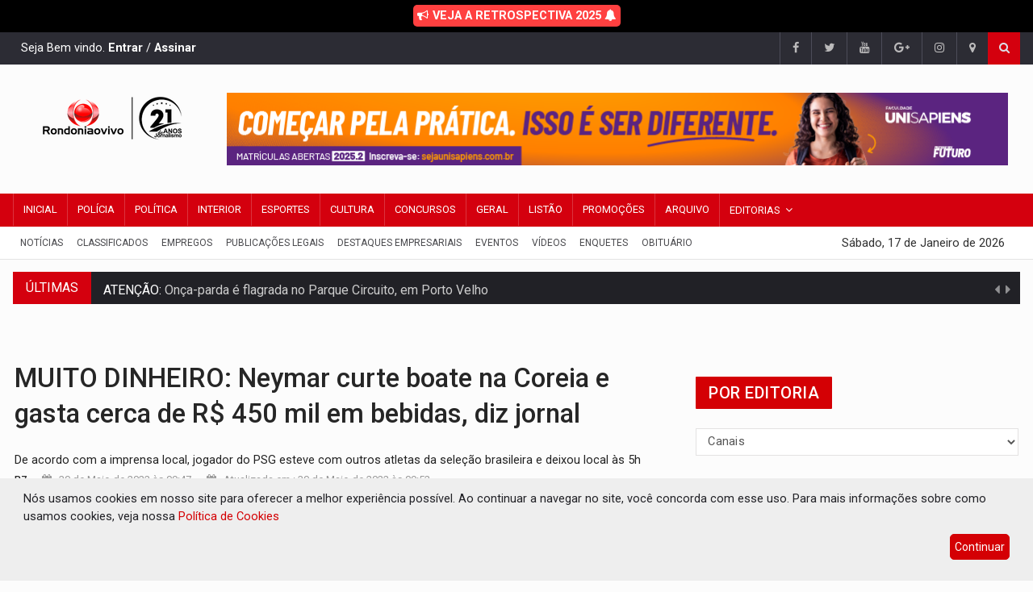

--- FILE ---
content_type: text/html; charset=UTF-8
request_url: https://rondoniaovivo.com/noticia/canais/2022/05/30/muito-dinheiro-neymar-curte-boate-na-coreia-e-gasta-cerca-de-r-450-mil-em-bebidas-diz-jornal.html
body_size: 32395
content:
<!DOCTYPE html>

<html lang="pt-br">

<head>
      <!-- Google tag (gtag.js) -->
      <script async src="https://www.googletagmanager.com/gtag/js?id=G-J305M84BPV"></script>
      <script>
            window.dataLayer = window.dataLayer || [];

            function gtag() {
                  dataLayer.push(arguments);
            }
            gtag('js', new Date());

            gtag('config', 'G-J305M84BPV');
      </script>

      <meta charset="UTF-8">
      <link rel="dns-prefetch" href="https://www.googletagservices.com">
      <link rel="dns-prefetch" href="https://partner.googleadservices.com">
      <link rel="dns-prefetch" href="https://fonts.googleapis.com">
      <link rel="dns-prefetch" href="https://fonts.gstatic.com">
      <link rel="dns-prefetch" href="https://www.google-analytics.com">
      <link rel="dns-prefetch" href="https://www.googletagmanager.com">
      <link rel="dns-prefetch" href="https://ad.sxp.smartclip.net">
      <link rel="dns-prefetch" href="https://sync.smartadserver.com">
      <link rel="dns-prefetch" href="https://sync.crwdcntrl.net">
      <link rel="dns-prefetch" href="https://c2shb.ssp.yahoo.com">
      <link rel="dns-prefetch" href="https://dpm.demdex.net">
      <link rel="dns-prefetch" href="https://gu.dyntrk.com">
      <link rel="dns-prefetch" href="https://beacon.krxd.net">
      <link rel="dns-prefetch" href="https://secure.adnxs.com">
      <link rel="dns-prefetch" href="https://tags.bluekai.com">
      <link rel="dns-prefetch" href="https://trc.taboola.com">
      <link rel="dns-prefetch" href="https://match.adsrvr.org">

      <meta http-equiv="cache-control" content="max-age=0" />
      <meta http-equiv="cache-control" content="no-cache" />
      <meta http-equiv="expires" content="0" />
      <meta http-equiv="pragma" content="no-cache" />

      <meta name="resource-type" content="document" />
      <meta name="rating" content="general" />
      <meta name="distribution" content="Global" />
      <meta name="revisit-after" content="7 days" />
      <meta name="googlebot" content="index, follow" />
      <meta name="robots" content="all, index, follow" />
      <meta name="referrer" content="always" />

      <link rel=alternate type="application/rss+xml" href="https://rondoniaovivo.com/rss/rss.xml" title="Rondoniaovivo.com - Notícias, Classificados e Banco de Empregos de Rondônia." />
      <meta name="author" content="Rondniaovivo.com">
      <meta property="twitter:card" content="summary" />
      <meta property="twitter:site" content="@rondoniaovivo" />
      <meta itemprop="name" content="Rondoniaovivo.com">
      <meta property="og:locale" content="pt_BR">
      <meta property="og:site_name" content="Rondoniaovivo">

      <!-- Mobile Metas -->
      <meta name="viewport" content="width=device-width, initial-scale=1">
      <meta property='og:site_name' content="Rondoniaovivo.com" />
      <meta property="og:image:width" content="800">
      <meta property="og:image:height" content="600">

                  <title>MUITO DINHEIRO: Neymar curte boate na Coreia e gasta cerca de R$ 450 mil em bebidas, diz jornal - Rondoniaovivo.com</title>
            <meta property="article:tag" content="Rondoniaovivo, Neymar, Dinheiro, Coreia, Boate, Dinheiro, Bebidas, Rondonia ao vivo" />
            <meta property="article:published_time" content="2022-05-30T09:47:51-04:00" />
            <meta property="article:section" content="Notícias" />
            <meta property="og:type" content="article">
            <meta name="description" content="De acordo com a imprensa local, jogador do PSG esteve com outros atletas da seleção brasileira e deixou local às 5h
">
            <meta property="twitter:title" content="MUITO DINHEIRO: Neymar curte boate na Coreia e gasta cerca de R$ 450 mil em bebidas, diz jornal - Rondoniaovivo.com" />
            <meta property="twitter:description" content="De acordo com a imprensa local, jogador do PSG esteve com outros atletas da seleção brasileira e deixou local às 5h
" />
            <meta property="twitter:image" content="https://rondoniaovivo.com/imagensNoticias/neymar.jpeg" />
            <meta property="twitter:image:src" content="https://rondoniaovivo.com/imagensNoticias/neymar.jpeg" />
            <meta property="twitter:image:alt" content="MUITO DINHEIRO: Neymar curte boate na Coreia e gasta cerca de R$ 450 mil em bebidas, diz jornal - Rondoniaovivo.com" />
            <meta property="twitter:url" content="https://rondoniaovivo.com/noticia/canais/2022/05/30/muito-dinheiro-neymar-curte-boate-na-coreia-e-gasta-cerca-de-r-450-mil-em-bebidas-diz-jornal.html" />
            <meta itemprop="url" content="https://rondoniaovivo.com/noticia/canais/2022/05/30/muito-dinheiro-neymar-curte-boate-na-coreia-e-gasta-cerca-de-r-450-mil-em-bebidas-diz-jornal.html">
            <meta itemprop="image" content="https://rondoniaovivo.com/imagensNoticias/neymar.jpeg">
            <meta itemprop="description" content="De acordo com a imprensa local, jogador do PSG esteve com outros atletas da seleção brasileira e deixou local às 5h
">
            <meta property="og:url" content="https://rondoniaovivo.com/noticia/canais/2022/05/30/muito-dinheiro-neymar-curte-boate-na-coreia-e-gasta-cerca-de-r-450-mil-em-bebidas-diz-jornal.html">
            <meta property="og:description" content="De acordo com a imprensa local, jogador do PSG esteve com outros atletas da seleção brasileira e deixou local às 5h
">
            <meta property="og:title" content="MUITO DINHEIRO: Neymar curte boate na Coreia e gasta cerca de R$ 450 mil em bebidas, diz jornal - Rondoniaovivo.com">
            <meta property="og:image" content="https://rondoniaovivo.com/imagensNoticias/neymar.jpeg">
            <meta property="og:image:alt" content="MUITO DINHEIRO: Neymar curte boate na Coreia e gasta cerca de R$ 450 mil em bebidas, diz jornal - Rondoniaovivo.com" />

            <meta itemprop="name" content="MUITO DINHEIRO: Neymar curte boate na Coreia e gasta cerca de R$ 450 mil em bebidas, diz jornal - Rondoniaovivo.com">
            <meta itemprop="description" content="De acordo com a imprensa local, jogador do PSG esteve com outros atletas da seleção brasileira e deixou local às 5h
">
            <meta itemprop="image" content="https://rondoniaovivo.com/imagensNoticias/neymar.jpeg">


            <meta property="article:author" content="https://www.facebook.com/Rondoniaovivo" />
      <meta property="twitter:domain" content="rondoniaovivo.com" />
      <meta name="twitter:creator" content="Rondoniaovivo.com">
      <meta name="author" content="Rondoniaovivo.com">
      <meta name="keywords" content="Rondônia, Notícias, Porto Velho, Jí-paraná, Ariquemes, Cacoal, Vilhena, Amazônia">
      <meta name="google-site-verification" content="JCjujqLMvEzHh2gcXPPXfBiFIccSdugcnxo7mnMkO3A" />
      <meta property="fb:app_id" content="1671187909872793">

      <!-- Favicon -->

      <link rel="apple-touch-icon" sizes="57x57" href="/favicon/apple-icon-57x57.png">
      <link rel="apple-touch-icon" sizes="60x60" href="/favicon/apple-icon-60x60.png">
      <link rel="apple-touch-icon" sizes="72x72" href="/favicon/apple-icon-72x72.png">
      <link rel="apple-touch-icon" sizes="76x76" href="/favicon/apple-icon-76x76.png">
      <link rel="apple-touch-icon" sizes="114x114" href="/favicon/apple-icon-114x114.png">
      <link rel="apple-touch-icon" sizes="120x120" href="/favicon/apple-icon-120x120.png">
      <link rel="apple-touch-icon" sizes="144x144" href="/favicon/apple-icon-144x144.png">
      <link rel="apple-touch-icon" sizes="152x152" href="/favicon/apple-icon-152x152.png">
      <link rel="apple-touch-icon" sizes="180x180" href="/favicon/apple-icon-180x180.png">
      <link rel="icon" type="image/png" sizes="192x192" href="/favicon/android-icon-192x192.png">
      <link rel="icon" type="image/png" sizes="32x32" href="/favicon/favicon-32x32.png">
      <link rel="icon" type="image/png" sizes="96x96" href="/favicon/favicon-96x96.png">
      <link rel="icon" type="image/png" sizes="16x16" href="/favicon/favicon-16x16.png">
      <link rel="manifest" href="/favicon/manifest.json">
      <!-- Cores para o dias as mulheres
      <meta name="msapplication-TileColor" content="#f95f80">
<meta name="theme-color" content="#f95f80"> -->

      <meta name="msapplication-TileColor" content="#d4000e">
      <meta name="theme-color" content="#d4000e">
      <meta name="msapplication-TileImage" content="/favicon/ms-icon-144x144.png">
      <link rel="shortcut icon" href="/favicon/favicon-32x32.png">
      <link rel="icon" href="/favicon/favicon-32x32.png">

      <!-- Web Fonts  -->
      <link href="https://fonts.googleapis.com/css?family=Roboto+Condensed%7CRoboto+Slab:300,400,700%7CRoboto:300,400,500,700" rel="stylesheet">
      <!-- Stylesheets -->
      <link rel="stylesheet" href="/css/bootstrap.min.css">
      <link rel="stylesheet" href="/css/main.css">
      <link rel="stylesheet" href="/css/style.css">
      <link rel="stylesheet" href="/css/colors.css">
      <link rel="stylesheet" href="/css/responsive.css">
      <link rel="stylesheet" href="/css/jquery-ui.min.css">
      <link rel="stylesheet" href="/css/weather-icons.min.css">
      <link rel="stylesheet" href="/plugins/css/font-awesome.min.css">
      <link rel="stylesheet" href="/css/styleRondoniaovivo.css?id=1a07e2a0d5b0fe72a3d7f70942b9d0af">
      <link rel="stylesheet" href="/css/responsiveRondoniaovivo.css?id=777">
      

      <!--[if lt IE 9]>
<script src="http://html5shiv.googlecode.com/svn/trunk/html5.js"></script>
<![endif]-->

      <!-- Google Tag Manager -->
      <script>
            (function(w, d, s, l, i) {
                  w[l] = w[l] || [];
                  w[l].push({
                        'gtm.start': new Date().getTime(),
                        event: 'gtm.js'
                  });
                  var f = d.getElementsByTagName(s)[0],
                        j = d.createElement(s),
                        dl = l != 'dataLayer' ? '&l=' + l : '';
                  j.async = true;
                  j.src =
                        'https://www.googletagmanager.com/gtm.js?id=' + i + dl;
                  f.parentNode.insertBefore(j, f);
            })(window, document, 'script', 'dataLayer', 'GTM-WFFMS4K');
      </script>
      <!-- End Google Tag Manager -->


      <script data-cfasync="false" type="text/javascript">
            (function() {
                  var w = window.top,
                        d = w.document,
                        h = d.head || d.getElementsByTagName("head")[0];
                  var s = d.createElement("script");
                  s.src = "https://tags.denakop.com/10344/denakop.js";
                  s.type = "text/javascript";
                  s.async = true;
                  s.setAttribute("data-cfasync", "false");
                  h.appendChild(s);
                  w.denakop = w.denakop || {
                        cmd: []
                  };
            })();
      </script>
      <style>
            .pp-box-adunit {
                  margin-left: 0px !important;
            }
      </style>

      
      <script data-ad-client="ca-pub-2642399668657759" async src="https://pagead2.googlesyndication.com/pagead/js/adsbygoogle.js"></script>
      <style>
            .pp-desktop body.openAnchor.anchorHeader {
                  margin-top: 0px !important;
            }

            .openAnchor #ppBoxAnchor.ppAnchorHeader {
                  display: none !important;
            }
      </style>

      <script>
            var widthMobile = window.screen.width;
      </script>
      <!-- <script src="https://jsc.mgid.com/site/992722.js" async></script> --><link href="/plugins/lightbox/css/lightbox.min.css" rel="stylesheet">
<link href="/css/style-noticia.css?id=1a07e2a0d5b0fe72a3d7f70942b9d0af" rel="stylesheet">
</head>

<body>
    <div id="fb-root"></div>
    <script async defer crossorigin="anonymous" src="https://connect.facebook.net/pt_BR/sdk.js#xfbml=1&version=v23.0&appId=1671187909872793"></script>
    <!-- <div id="pageloader">
  <div class="loader-item"> <img src="/img/load.gif" alt='loader' /> </div>
</div>-->
<!-- Google Tag Manager (noscript) -->
<noscript><iframe src="https://www.googletagmanager.com/ns.html?id=GTM-WFFMS4K"
height="0" width="0" style="display:none;visibility:hidden"></iframe></noscript>
<!-- End Google Tag Manager (noscript) -->
<div class="desktop-add bloco-publicidade-meio" style="padding: 0px !important; margin: 0px !important;" data-id="1273"><script data-cfasync="false" type="text/javascript" id="clever-core">
    /* <![CDATA[ */
    (function (document, window) {
        var a, c = document.createElement("script"), f = window.frameElement;

        c.id= "CleverCoreLoader49979";
        c.src = "https://scripts.cleverwebserver.com/e359c58cdc365402ce3ecb486f4a8c3b.js";
        c.async = !0;
        c.type = "text/javascript";
        c.setAttribute("data-target",window.name|| (f && f.getAttribute("id")));
        c.setAttribute("data-callback", "put-your-callback-function-here");
        c.setAttribute("data-callback-url-click", "put-your-click-macro-here");
        c.setAttribute("data-callback-url-view", "put-your-view-macro-here");
        try {
            a = parent.document.getElementsByTagName("script")[0] || document.getElementsByTagName("script")[0];
        } catch (e) {
            a = !1;
        }
        a || (a = document.getElementsByTagName("head")[0] || document.getElementsByTagName("body")[0]);
        a.parentNode.insertBefore(c, a);
    })(document, window);
    /* ]]> */
</script></div><div class="mobile-add bloco-publicidade-meio" style="padding: 0px !important; margin: 0px !important;" dada-id="1273"><script data-cfasync="false" type="text/javascript" id="clever-core">
    /* <![CDATA[ */
    (function (document, window) {
        var a, c = document.createElement("script"), f = window.frameElement;

        c.id= "CleverCoreLoader49979";
        c.src = "https://scripts.cleverwebserver.com/e359c58cdc365402ce3ecb486f4a8c3b.js";
        c.async = !0;
        c.type = "text/javascript";
        c.setAttribute("data-target",window.name|| (f && f.getAttribute("id")));
        c.setAttribute("data-callback", "put-your-callback-function-here");
        c.setAttribute("data-callback-url-click", "put-your-click-macro-here");
        c.setAttribute("data-callback-url-view", "put-your-view-macro-here");
        try {
            a = parent.document.getElementsByTagName("script")[0] || document.getElementsByTagName("script")[0];
        } catch (e) {
            a = !1;
        }
        a || (a = document.getElementsByTagName("head")[0] || document.getElementsByTagName("body")[0]);
        a.parentNode.insertBefore(c, a);
    })(document, window);
    /* ]]> */
</script></div>    <!--========== BEGIN #WRAPPER ==========-->
    <div id="wrapper" data-color="red">
        <!--========== BEGIN #HEADER ==========-->
<header id="header" style="display: inline;">
  <!-- Begin .top-menu -->
  <style>
    .link-eleicoes {
      display: block;
      padding: 10px 20px;
      font-weight: 700;
      text-align: center;
      color: #fff;
      text-decoration: none;
      background-color: #000;
      margin-top: 0px;
      background: rgb(61, 121, 9);
      background: linear-gradient(90deg, rgba(61, 121, 9, 1) 21%, rgba(69, 121, 9, 1) 51%, rgba(251, 255, 0, 1) 100%);
    }

    .link-eleicoes:hover {
      color: #fff !important;
      text-decoration: underline;
    }

    .link-eleicoes span {
      border-radius: 5px;
      padding: 5px;
      color: #fff;
    }


    .link-memorial {
      display: block;
      padding: 10px 20px;
      font-weight: 700;
      text-align: center;
      color: #fff;
      text-decoration: none;
      background-color: #000;
    }

    .link-memorial:hover {
      color: #fff !important;
      text-decoration: underline;
    }

    .link-memorial span {
      border-radius: 5px;
      padding: 5px;
      color: #fff;
      background-color: #ff4040;
    }

    .barraQueimadas {
      display: block;
      padding: 10px 20px;
      background-color: #fcfcfc;
      /* position: fixed; */
      top: 0;
      left: 0;
      right: 0;
      /* height: 45px; */
    }

    .barraQueimadas p {
      color: #262626;
      position: relative;
      font-family: roboto, sans-serif;
      text-align: center;
      font-weight: 700;
      margin: 0px;
    }

    .barraQueimadas a {
      color: #262626;
      text-decoration: none;
    }

    .barraQueimadas a:hover {
      color: #d4000e;
      text-decoration: none;
    }

    @media only screen and (max-width: 992px) {}
  </style>

  <!-- <a href="https://rondoniaovivo.com/eleicoes/" target="_blank" class="link-eleicoes">
      <span><i class="fa fa-bullhorn"></i> ELEIÇÕES 2022 - 2º TURNO</span>
  </a> -->

  <!-- <a href="/memorial/inicial/" class="link-memorial">Memorial vítimas do COVID-19 - Clique aqui e confira!</a>-->

  <a href="https://retrospectiva.rondoniaovivo.com/" target="_blank" class="link-memorial">
    <span><i class="fa fa-bullhorn"></i> VEJA A RETROSPECTIVA 2025 <i class="fa fa-bell"></i></span>
  </a>


  <div class="top-menu">
    <!-- Begin .container -->
    <div class="container">
      <!-- Begin .left-top-menu -->

      <style>
        .left-top-menu {
          color: #fff;
          display: inline-block;
          padding: 0 10px;
          height: 40px;
          line-height: 40px;
        }

        .left-top-menu a {
          color: #ffffff !important;
          font-weight: 900;
        }
      </style>
      <div class="left-top-menu">
                  Seja Bem vindo. <a href="/assinatura/login/">Entrar</a> / <a href="/assinatura/nova/">Assinar</a>
              </div>
      <!-- End .left-top-menu -->
      <!-- Begin .right-top-menu -->
      <ul class="right-top-menu pull-right">
        <li><a href="https://www.facebook.com/Rondoniaovivo/" target="_blank" class="facebook"><i class="fa fa-facebook"></i></a></li>
        <li class="contact"><a href="https://twitter.com/Rondoniaovivo" target="_blank" class="twitter"><i class="fa fa-twitter"></i></a> </li>
        <li class="contact"><a href="https://www.youtube.com/user/Rondoniaovivo" target="_blank" class="youtube"> <i class="fa fa-youtube"></i></a> </li>
        <li class="contact"><a href="https://news.google.com/publications/CAAqBwgKMIr_mAswmomxAw?hl=pt-BR&gl=BR&ceid=BR%3Apt-419" target="_blank" class="google-plus"><i class="fa fa-google-plus"></i></a> </li>
        <li><a href="https://www.instagram.com/Rondoniaovivo/" target="_blank" class="instagram"> <i class="fa fa-instagram"></i></a> </li>
        <li><a href="/fale-conosco/"><i class="fa fa-map-marker fa-i"></i></a></li>
        <li>
          <div class="search-container">
            <div class="search-icon-btn"> <span style="cursor:pointer"><i class="fa fa-search"></i></span> </div>
            <div class="search-input">
              <input type="search" class="search-bar" placeholder="Pesquisar..." title="Search" />
            </div>
          </div>
        </li>
      </ul>
      <!-- End .right-top-menu -->
    </div>
    <!-- End .container -->
  </div>
  <!-- End .top-menu -->
  <!-- Begin .container -->
  <div class="container">
    <!-- Begin .header-logo -->
    <div class="header-logo-site">
      <a href="/">
        <img src="//rondoniaovivo.com/img/logoPortalDesktop21Anos.png?id=356" alt="Rondoniaovivo.com - 21 Anos" title="Rondoniaovivo.com - 21 Anos" />

      </a>
    </div>
    <!-- End .header-logo -->
    <!-- Begin .header-add-place -->
    <div class="header-banner-topo-site">
              <div class="desktop-add bloco-publicidade-meio">

          <div class="bloco-publicidades ">
                          <div data-id="1484-501">
                                  <a href="/clique-publicidade/1484/" target="_blank">
                    <img  height="90px" width="970" src="/imagensPublicidades/Parceiro-RondoniaAoVivo-970x90.png"/>                  </a>
                              </div>
                      </div>
        </div>
          </div>
    <!-- End .header-add-place -->
    <!--========== BEGIN .NAVBAR #MOBILE-NAV ==========-->
    <nav class="navbar navbar-default" id="mobile-nav">
      <div class="navbar-header">
        <button type="button" class="navbar-toggle" data-toggle="collapse" id="sidenav-toggle"> <span class="icon-bar"></span> <span class="icon-bar"></span> <span class="icon-bar"></span> </button>
        <div class="sidenav-header-logo">
          <a href="/">
            <img src="//rondoniaovivo.com/img/logoPortalMobile21Anos.png?id=356" alt="Rondoniaovivo.com - 21 Anos" title="Rondoniaovivo.com - 21 Anos" />
          </a>
        </div>
      </div>
      <div class="sidenav" data-sidenav data-sidenav-toggle="#sidenav-toggle">
        <button type="button" class="navbar-toggle active" data-toggle="collapse"> <span class="icon-bar"></span> <span class="icon-bar"></span> <span class="icon-bar"></span> </button>
        <div class="sidenav-brand">
          <div class="sidenav-header-logo logo-menor">
            <a href="/">
              <img src="//rondoniaovivo.com/img/logoPortalMobile21Anos.png?id=356" alt="Rondoniaovivo.com - 21 Anos" title="Rondoniaovivo.com - 21 Anos" />
            </a>
          </div>
        </div>
        <ul class="sidenav-menu">
          <li><a href="/" >Inicial</a></li>
          <li><a href="/editoria/policia/1/" >Polícia</a></li>
          <li><a href="/editoria/politica/2/" >Política</a></li>
          <li><a href="/editoria/interior/3/" >Interior</a></li>
          <li><a href="/editoria/esporte/6/" >Esporte</a></li>
          <li><a href="/editoria/cultura/7/" >Cultura</a></li>
          <li><a href="/editoria/concursos/8/" >Concursos</a></li>
          <li><a href="/editoria/espacoaberto/18/" >Espaço Aberto</a></li>
          <li><a href="/editoria/canais/11/"  class="active" >Canais</a></li>
          <li><a href="/editoria/achadoseperdidos/32/" >Achados e Perdidos</a></li>
          <li><a href="/editoria/viagens-e-turismo/15/" >Viagens e Turismo</a></li>
          <li><a href="/editoria/geral/10/" >Geral</a></li>
          <li><a href="/editoria/brasil-e-mundo/9/" >Brasil e Mundo</a></li>
          <li><a href="/colunas/" >Colunas</a></li>
          <li><a href="/listao/" >Listão</a></li>
          <li><a href="/promocoes/" >Promoções</a></li>
          <li><a href="/todas-noticias/" >Notícias</a>
          <li><a href="/arquivo-rondoniaovivo/">Arquivo de Notícias</a></li>
          <li><a href="javascript:void(0);" onclick="exibirEditorias()">Editorias</a>
            <div class="icon-sub-menu" data-sidenav-dropdown-toggle><span class="sidenav-dropdown-icon show" data-sidenav-dropdown-icon></span><span class="sidenav-dropdown-icon up-icon" data-sidenav-dropdown-icon></span></div>
            <ul class="sidenav-dropdown" data-sidenav-dropdown>
                              <li><a href="/editoria/agronegocio/5/">Agronegócio</a></li>
                              <li><a href="/editoria/brasilemundo/9/">Brasil e Mundo</a></li>
                              <li><a href="/editoria/canais/11/">Canais</a></li>
                              <li><a href="/editoria/colunas/21/">Colunas</a></li>
                              <li><a href="/editoria/comunidade/33/">Comunidade</a></li>
                              <li><a href="/editoria/concursos/8/">Concursos</a></li>
                              <li><a href="/editoria/coronavirus/25/">Coronavírus</a></li>
                              <li><a href="/editoria/cultura/7/">Cultura</a></li>
                              <li><a href="/editoria/destaquesempresariais/22/">Destaques Empresariais</a></li>
                              <li><a href="/editoria/eleicoes2018/17/">Eleições 2018</a></li>
                              <li><a href="/editoria/eleicoes2020/26/">Eleições 2020</a></li>
                              <li><a href="/editoria/eleicoes2022/29/">Eleições 2022</a></li>
                              <li><a href="/editoria/eleicoes2024/34/">Eleições 2024</a></li>
                              <li><a href="/editoria/eleicoesoab/28/">Eleições OAB</a></li>
                              <li><a href="/editoria/espacoaberto/18/">Espaço Aberto</a></li>
                              <li><a href="/editoria/esporte/6/">Esporte</a></li>
                              <li><a href="/editoria/gastronomia/13/">Gastronomia</a></li>
                              <li><a href="/editoria/geral/10/">Geral</a></li>
                              <li><a href="/editoria/hotsite/24/">Hotsite</a></li>
                              <li><a href="/editoria/interior/3/">Interior</a></li>
                              <li><a href="/editoria/justica/4/">Justiça</a></li>
                              <li><a href="/editoria/juventude/14/">Juventude</a></li>
                              <li><a href="/editoria/momentoliterocultural/16/">Momento Lítero Cultural</a></li>
                              <li><a href="/editoria/ocaboquinho/31/">O Caboquinho</a></li>
                              <li><a href="/editoria/policia/1/">Polícia</a></li>
                              <li><a href="/editoria/politica/2/">Política</a></li>
                              <li><a href="/editoria/portovelhoumacidadequevaleapena/19/">Porto Velho Uma cidade que vale a pena</a></li>
                              <li><a href="/editoria/promocoes/20/">Promoções</a></li>
                              <li><a href="/editoria/publicacoeslegais/23/">Publicações Legais</a></li>
                              <li><a href="/editoria/regiaonorte/35/">Região Norte</a></li>
                              <li><a href="/editoria/rondoniaruralshow/30/">Rondonia Rural Show</a></li>
                              <li><a href="/editoria/utilidadepublica/32/">Utilidade Pública</a></li>
                              <li><a href="/editoria/viagenseturismo/15/">Viagens e Turismo</a></li>
                            <li><a href="https://retrospectiva.rondoniaovivo.com/" target="_blank">Retrospectiva 2025</a></li>
            </ul>
          </li>
          <li><a href="https://classificados.rondoniaovivo.com/" target="_blank">Classificados</a></li>
          <li><a href="https://empregos.rondoniaovivo.com/" target="_blank">Empregos</a></li>
          <li><a href="https://publicacoeslegais.rondoniaovivo.com/" target="_blank">Publicações Legais</a></li>
          <li><a href="/destaques-empresariais/">Destaques Empresariais</a></li>
          <li><a href="https://eventos.rondoniaovivo.com/" target="_blank">Eventos</a></li>
          <li><a href="https://rovivotv.rondoniaovivo.com/" target="_blank">Vídeos</a></li>
          <li><a href="https://rondoniaovivo.com/memorial/inicial/" target="_blank">Memorial</a></li>
          <!-- <li><a href="https://rondoniaovivo.com/programacao/">Canal 10.1</a></li> -->
          <li><a href="/enquetes/" target="_blank">Enquetes</a></li>
          <li><a href="https://obituario.rondoniaovivo.com/" target="_blank">Obituário</a></li>
          <li><a href="/fale-conosco/">Fale Conosco</a></li>
        </ul>
      </div>
    </nav>
    <!--========== END .NAVBAR #MOBILE-NAV ==========-->
  </div>
  <!-- End .container -->
  <!--========== BEGIN .NAVBAR #FIXED-NAVBAR ==========-->
  <div class="navbar" id="fixed-navbar">
    <!--========== BEGIN MAIN-MENU .NAVBAR-COLLAPSE COLLAPSE #FIXED-NAVBAR-TOOGLE ==========-->
    <div class="main-menu nav navbar-collapse collapse" id="fixed-navbar-toggle">
      <!--========== BEGIN .CONTAINER ==========-->
      <div class="container">
        <!-- Begin .nav navbar-nav - Barra vermelha desktop -->
        <ul class="nav navbar-nav">
          <li ><a href="/">Inicial</a></li>
          <li ><a href="/editoria/policia/1/">Polícia</a> </li>
          <li ><a href="/editoria/politica/2/">Política</a> </li>
          <li ><a href="/editoria/interior/3/">Interior</a> </li>
          <li ><a href="/editoria/esporte/6/">Esportes</a></li>
          <li ><a href="/editoria/cultura/7/">Cultura</a></li>
          <li ><a href="/editoria/concursos/8/">Concursos</a></li>
          <li ><a href="/editoria/geral/10/">Geral</a></li>
          <li ><a href="/listao/">Listão</a></li>
          <li ><a href="/promocoes/">Promoções</a></li>
          <li ><a href="/arquivo-rondoniaovivo/">Arquivo</a></li>
          <!-- <li ><a href="/obituario/">Obituário</a></li> -->
          <li class="dropdown mega-dropdown">
            <a href="javascript:;" class="dropdown-toggle" data-toggle="dropdown">Editorias</a>
            <ul class="dropdown-menu mega-dropdown-menu">
              <li class="col-sm-3">
                <ul class="lista-categorias">
                                      <li><a class="lista-categorias-link" href="/editoria/agronegocio/5/">Agronegócio</a></li>
                                      <li><a class="lista-categorias-link" href="/editoria/brasilemundo/9/">Brasil e Mundo</a></li>
                                      <li><a class="lista-categorias-link" href="/editoria/canais/11/">Canais</a></li>
                                      <li><a class="lista-categorias-link" href="/editoria/colunas/21/">Colunas</a></li>
                                      <li><a class="lista-categorias-link" href="/editoria/comunidade/33/">Comunidade</a></li>
                                      <li><a class="lista-categorias-link" href="/editoria/concursos/8/">Concursos</a></li>
                                      <li><a class="lista-categorias-link" href="/editoria/coronavirus/25/">Coronavírus</a></li>
                                      <li><a class="lista-categorias-link" href="/editoria/cultura/7/">Cultura</a></li>
                                      <li><a class="lista-categorias-link" href="/editoria/destaquesempresariais/22/">Destaques Empresariais</a></li>
                                      <li><a class="lista-categorias-link" href="/editoria/eleicoes2018/17/">Eleições 2018</a></li>
                  </ul></li><li class="col-sm-3"><ul class="lista-categorias">                    <li><a class="lista-categorias-link" href="/editoria/eleicoes2020/26/">Eleições 2020</a></li>
                                      <li><a class="lista-categorias-link" href="/editoria/eleicoes2022/29/">Eleições 2022</a></li>
                                      <li><a class="lista-categorias-link" href="/editoria/eleicoes2024/34/">Eleições 2024</a></li>
                                      <li><a class="lista-categorias-link" href="/editoria/eleicoesoab/28/">Eleições OAB</a></li>
                                      <li><a class="lista-categorias-link" href="/editoria/espacoaberto/18/">Espaço Aberto</a></li>
                                      <li><a class="lista-categorias-link" href="/editoria/esporte/6/">Esporte</a></li>
                                      <li><a class="lista-categorias-link" href="/editoria/gastronomia/13/">Gastronomia</a></li>
                                      <li><a class="lista-categorias-link" href="/editoria/geral/10/">Geral</a></li>
                                      <li><a class="lista-categorias-link" href="/editoria/hotsite/24/">Hotsite</a></li>
                                      <li><a class="lista-categorias-link" href="/editoria/interior/3/">Interior</a></li>
                  </ul></li><li class="col-sm-3"><ul class="lista-categorias">                    <li><a class="lista-categorias-link" href="/editoria/justica/4/">Justiça</a></li>
                                      <li><a class="lista-categorias-link" href="/editoria/juventude/14/">Juventude</a></li>
                                      <li><a class="lista-categorias-link" href="/editoria/momentoliterocultural/16/">Momento Lítero Cultural</a></li>
                                      <li><a class="lista-categorias-link" href="/editoria/ocaboquinho/31/">O Caboquinho</a></li>
                                      <li><a class="lista-categorias-link" href="/editoria/policia/1/">Polícia</a></li>
                                      <li><a class="lista-categorias-link" href="/editoria/politica/2/">Política</a></li>
                                      <li><a class="lista-categorias-link" href="/editoria/portovelhoumacidadequevaleapena/19/">Porto Velho Uma cidade que vale a pena</a></li>
                                      <li><a class="lista-categorias-link" href="/editoria/promocoes/20/">Promoções</a></li>
                                      <li><a class="lista-categorias-link" href="/editoria/publicacoeslegais/23/">Publicações Legais</a></li>
                                      <li><a class="lista-categorias-link" href="/editoria/regiaonorte/35/">Região Norte</a></li>
                  </ul></li><li class="col-sm-3"><ul class="lista-categorias">                    <li><a class="lista-categorias-link" href="/editoria/rondoniaruralshow/30/">Rondonia Rural Show</a></li>
                                      <li><a class="lista-categorias-link" href="/editoria/utilidadepublica/32/">Utilidade Pública</a></li>
                                      <li><a class="lista-categorias-link" href="/editoria/viagenseturismo/15/">Viagens e Turismo</a></li>
                                    <li><a class="lista-categorias-link" href="https://retrospectiva.rondoniaovivo.com/" target="_blank">Retrospectiva 2025</a></li>
                </ul>
              </li>
            </ul>
          </li>
          <!-- <li><a href="/memorial/inicial/">Memorial</a></li> -->
        </ul>
        <!--========== END .NAV NAVBAR-NAV ==========-->
      </div>
      <!--========== END .CONTAINER ==========-->
    </div>
    <!--========== END MAIN-MENU .NAVBAR-COLLAPSE COLLAPSE #FIXED-NAVBAR-TOOGLE ==========-->
    <!--========== BEGIN .SECOND-MENU NAVBAR #NAV-BELOW-MAIN ==========-->
    <div class="second-menu navbar" id="nav-below-main">
      <!-- Begin .container -->
      <div class="container">
        <!-- Begin .collapse navbar-collapse -->
        <div class="collapse navbar-collapse nav-below-main">
          <!-- Begin .nav navbar-nav Barra abaixo com data -->
          <ul class="nav navbar-nav">
            <li><a href="/todas-noticias/">Notícias</a></li>
            <li><a href="https://classificados.rondoniaovivo.com/" target="_blank">Classificados</a></li>
            <li><a href="https://empregos.rondoniaovivo.com/" target="_blank">Empregos</a></li>
            <li><a href="https://publicacoeslegais.rondoniaovivo.com/" target="_blank">Publicações Legais</a></li>
            <li><a href="/destaques-empresariais/">Destaques Empresariais</a></li>
            <li><a href="https://eventos.rondoniaovivo.com/" target="_blank">Eventos</a></li>
            <li><a href="https://rovivotv.rondoniaovivo.com/" target="_blank">Vídeos</a></li>
            <li><a href="/enquetes/">Enquetes</a></li>
            <li><a href="https://obituario.rondoniaovivo.com/" target="_blank">Obituário</a></li>
          </ul>
          <!-- End .nav navbar-nav -->
        </div>
        <!-- End .collapse navbar-collapse -->
        <!-- Begin .clock -->
        <div class="clock">
          <!-- <div id="time"></div>-->
          <div id="date"></div>
        </div>
        <!-- End .clock -->
      </div>
      <!-- End .container -->
    </div>
    <!--========== END .SECOND-MENU NAVBAR #NAV-BELOW-MAIN ==========-->
  </div>
</header>
<!--========== END #HEADER ==========-->
<div class="mobile-add bloco-publicidade-meio">
  <div  class="bloco-publicidades ">
        <div data-id="2140" id="publicidade-id-mobile-2140-593">
    <script type="text/javascript">
 /* 
 Ad Id: 153006 
 Campanha: AGRONEGÓCIO
 Agência: ESCALA E CÁLIX  
 Veículo: Rondonia ao Vivo
 Cliente: BANCO DA AMAZONIA S.A  
 Canal: ROS
 Linha Criativa: GERAL
 Região: RO
 Criativo: Banner Flutuante 300x250 
 Data de Veiculação: 14/01/2026 - 31/01/2026
 */ 
 var space = space || {}; space.runs = space.runs || [];
 space.runs.push(function () { space.ad('eyJjciI6MjE2MDYyLCJjYSI6NjY4NywicGwiOjE1MzAwNn0=').setSize(300, 250).setMacro('').fire(); }); 
</script>
<script src="https://cdn.00px.net/static/space.didnfhd.min.js" type="text/javascript"></script>     </div> 
      </div>
</div>
        <!--========== BEGIN #MAIN-SECTION ==========-->
        <section id="main-section">
            <!--========== BEGIN .MODULE ==========-->
            <section class="module">
                <!--========== BEGIN .CONTAINER ==========-->
                <div class="container bloco-superior">
                    <!--========== BEGIN .ÚLTIMAS NOTÍCIAS ==========-->
                    <!-- Begin .outer -->
<div class="outer">
    <div class="breaking-ribbon">
    <h4>ÚLTIMAS</h4>
    </div>
    <!-- Begin .newsticker -->
    <div class="newsticker">
    <ul>
                <li>
        <h4><span class="category">ALERTA DE CAUTELA:</span><a href="/noticia/geral/2026/01/16/alerta-de-cautela-onca-parda-e-flagrada-em-area-urbana-proxima-ao-parque-circuito-em-porto-velho.html"> Onça-parda é flagrada em área urbana próxima ao Parque Circuito, em Porto Velho</a></h4>
        </li>
                <li>
        <h4><span class="category">ATENÇÃO:</span><a href="/noticia/policia/2026/01/16/atencao-onca-parda-e-flagrada-no-parque-circuito-em-porto-velho.html"> Onça-parda é flagrada no Parque Circuito, em Porto Velho</a></h4>
        </li>
                <li>
        <h4><span class="category">NA AMERICANAS:</span><a href="/noticia/policia/2026/01/16/na-americanas-membro-do-cv-furta-de-10-barras-de-chocolate-e-ameaca-funcionario.html"> Membro do CV furta de 10 barras de chocolate e ameaça funcionário</a></h4>
        </li>
                <li>
        <h4><span class="category">NESTE FINAL DE SEMANA:</span><a href="/noticia/geral/2026/01/16/neste-final-de-semana-por-do-sol-musical-segue-com-programacao-gratuita.html"> Pôr do Sol Musical segue com programação gratuita</a></h4>
        </li>
                <li>
        <h4><span class="category">IGUAL ONTEM:</span><a href="/noticia/geral/2026/01/16/igual-ontem-previsao-do-tempo-em-rondonia-neste-sabado-17-e-de-chuva-e-trovoadas.html"> Previsão do tempo em Rondônia neste sábado (17) é de chuva e trovoadas</a></h4>
        </li>
                <li>
        <h4><span class="category">RECOMPENSA DE R$ 1 MIL:</span><a href="/noticia/geral/2026/01/16/recompensa-de-r-1-mil-tutora-procura-por-gatinha-mia-desaparecida-no-socialista.html"> Tutora procura por gatinha ‘Mia’ desaparecida no Socialista</a></h4>
        </li>
                <li>
        <h4><span class="category">ITAPUÃ:</span><a href="/noticia/policia/2026/01/16/itapua-video-mostra-ataque-a-tiros-contra-adolescente-pm-detem-acusado.html"> Vídeo mostra ataque a tiros contra adolescente; PM detém acusado</a></h4>
        </li>
                <li>
        <h4><span class="category">EM CEREJEIRAS:</span><a href="/noticia/interior/2026/01/16/em-cerejeiras-familia-procura-adolescente-de-13-anos-que-desapareceu-apos-sair-de-casa.html"> Família procura adolescente de 13 anos que desapareceu após sair de casa</a></h4>
        </li>
                <li>
        <h4><span class="category">OPERAÇÃO DISSIPAR:</span><a href="/noticia/policia/2026/01/16/operacao-dissipar-empresas-sao-alvos-da-pf-por-contrabando-de-cigarros-eletronicos-em-ro.html"> Empresas são alvos da PF por contrabando de cigarros eletrônicos em RO</a></h4>
        </li>
                <li>
        <h4><span class="category">SOCORRIDO ÀS PRESSAS:</span><a href="/noticia/policia/2026/01/16/socorrido-as-pressas-adolescente-e-atacado-a-tiros-enquanto-trabalhava-em-empresa.html"> Adolescente é atacado a tiros enquanto trabalhava em empresa</a></h4>
        </li>
            </ul>
    <div class="navi">
        <button class="up"><i class="fa fa-caret-left"></i></button>
        <button class="down"><i class="fa fa-caret-right"></i></button>
    </div>
    </div>
    <!-- End .newsticker --> 
</div>
<!-- End .outer -->                     <!--========== END .ÚLTIMAS NOTÍCIAS ==========-->

                    <div style="margin: 0px; padding: 0px; display: initial;">
                        <div class="mobile-add bloco-publicidade-meio">
  <div  class="bloco-publicidades  owl-carousel bloco-publicidades-carrossel">
                        <div data-id="1317" id="publicidade-id-mobile-1317">
                                <a href="/clique-publicidade/1317/" target="_blank">
                 <img  height="250" width="300" src="/imagensPublicidades/300x250_DG_V3.png"/>                </a>    
                   
            </div>
                        <div data-id="2138" id="publicidade-id-mobile-2138">
                                <a href="/clique-publicidade/2138/" target="_blank">
                 <img  height="250" width="300" src="/imagensPublicidades/Pokefest300x250.png"/>                </a>    
                   
            </div>
                        <div data-id="2137" id="publicidade-id-mobile-2137">
                                <a href="/clique-publicidade/2137/" target="_blank">
                 <img  height="250" width="300" src="/imagensPublicidades/Retrospectiva_2025_300X250.gif"/>                </a>    
                   
            </div>
                </div>
</div>
                    </div>

                    <!--========== BEGIN .ROW ==========-->
                    <div class="row no-gutter">
                        <!--========== BEGIN .COL-MD-8 ==========-->
                        <div class="col-md-8">
                            <!--========== BEGIN .POST ==========-->
                            <div class="conteudoNoticia">
                                <div class="post post-full clearfix">

                                    <h1>MUITO DINHEIRO: Neymar curte boate na Coreia e gasta cerca de R$ 450 mil em bebidas, diz jornal</h1>
                                    <p>De acordo com a imprensa local, jogador do PSG esteve com outros atletas da seleção brasileira e deixou local às 5h
</p>

                                    <div class="post-meta-elements">
                                        <div class="post-meta-author fonte-conteudo"><strong>R7</strong></div>
                                        <div class="post-meta-date"> <i class="fa fa-calendar"></i> 30 de Maio de 2022 às 09:47</div>
                                                                                    <div class="post-meta-date"> <i class="fa fa-calendar"></i> Atualizada em : 30 de Maio de 2022 às 09:52</div>
                                                                            </div>

                                    <div class="row">
                                        <div class="col-md-4 col-xs-12">
                                            <div class="a2a_kit a2a_kit_size_32 a2a_default_style" data-a2a-url="https://rondoniaovivo.com/noticia/canais/2022/05/30/muito-dinheiro-neymar-curte-boate-na-coreia-e-gasta-cerca-de-r-450-mil-em-bebidas-diz-jornal.html" data-a2a-title="MUITO DINHEIRO: Neymar curte boate na Coreia e gasta cerca de R$ 450 mil em bebidas, diz jornal - Rondoniaovivo.com">
                                                <a class="a2a_button_print"></a>
                                                <a class="a2a_button_whatsapp"></a>
                                                <a class="a2a_button_facebook"></a>
                                                <a class="a2a_button_facebook_messenger"></a>
                                                <a class="a2a_button_twitter"></a>
                                                <a class="a2a_button_telegram" href="https://www.addtoany.com/add_to/telegram?linkurl=https://rondoniaovivo.com/noticia/canais/2022/05/30/muito-dinheiro-neymar-curte-boate-na-coreia-e-gasta-cerca-de-r-450-mil-em-bebidas-diz-jornal.html" target="_blank"></a>
                                                <a class="a2a_button_email"></a>
                                            </div>
                                        </div>
                                        <div class="col-md-3 col-xs-12 desktop-add-whatsapp">
                                            <a href="https://api.whatsapp.com/send?text=MUITO DINHEIRO: Neymar curte boate na Coreia e gasta cerca de R$ 450 mil em bebidas, diz jornal - https://rondoniaovivo.com/noticia/canais/2022/05/30/muito-dinheiro-neymar-curte-boate-na-coreia-e-gasta-cerca-de-r-450-mil-em-bebidas-diz-jornal.html" target="_blank" class="btn btn-block btn-success"><span>Compartilhar via </span><i class="fa fa-whatsapp"></i></a>
                                        </div>
                                        <div class="col-md-5 col-xs-12">
                                            <a class="a2a_button_googleplus" href="https://news.google.com/publications/CAAqBwgKMIr_mAswmomxAw?hl=pt-BR&gl=BR&ceid=BR%3Apt-419" target="_blank"><img style="width: 32px; height:32px;" src="/img/Google_News_icon.png" /> Siga a gente no Google News</a>
                                        </div>

                                                                            </div>

                                    <script async src="https://static.addtoany.com/menu/page.js"></script>

                                    <div class="row mobile-add">
                                        <div class="col-md-12" style="padding: 10px;">
                                            <a href="whatsapp://send?text=MUITO DINHEIRO: Neymar curte boate na Coreia e gasta cerca de R$ 450 mil em bebidas, diz jornal - https://rondoniaovivo.com/noticia/canais/2022/05/30/muito-dinheiro-neymar-curte-boate-na-coreia-e-gasta-cerca-de-r-450-mil-em-bebidas-diz-jornal.html" target="_blank" class="btn btn-lg btn-block btn-success"><i class="fa fa-whatsapp"></i> <span>Compartilhar no Whatsapp</span></a>
                                        </div>
                                    </div>

                                    <div class="entry-media" style="margin: 20px 0;">
                                                                                                                                        <div class="row">
                                                        <div id="conteudo-imagem" class="col-md-12">
                                                            <img alt="MUITO DINHEIRO: Neymar curte boate na Coreia e gasta cerca de R$ 450 mil em bebidas, diz jornal" class="img-responsive img-leitura-noticia" style="width: 100% !important;" src="/imagensNoticias/neymar.jpeg?id=263766" />
                                                            <p class="legenda-foto">
                                                                                                                                Foto: Divulgação</p>
                                                        </div>
                                                    </div>
                                                                                    
                                    </div>

                                    <div class="area-grupo-whatsapp" style="background-color: #edffe8;">
                                        <div class="row">
                                            <div class="col-sm-8 text-center">
                                                <p style="color: #0a5206 !important; font-size: .9em; font-weight: 500;">Receba todas as notícias gratuitamente no WhatsApp do Rondoniaovivo.com.​</p>
                                            </div>
                                            <div class="col-sm-4 text-center">
                                                <a target="_blank" href="https://chat.whatsapp.com/EcMIFz6lCRPJ3ADoy1CKLx" class="btn btn-success btn-enrar-grupo" style="border-radius: 5px;">
                                                    <i class="fa fa-whatsapp"></i> ENTRAR NO GRUPO
                                                </a>

                                            </div>
                                        </div>
                                    </div>

                                    <div id="fdnw-reactions">
                                        <div class="reactions-quantity">
                                            <ul class="reactions-list">
                                                <li>
                                                    <img width="2500" height="2500" src="/images-react/sad.svg" alt="Reação" data-lazy-src="/images-react/sad.svg" data-ll-status="loaded" class="entered lazyloaded"><noscript><img width="2500" height="2500" src="/images-react/sad.svg" alt="Reação"></noscript>
                                                </li>
                                                <li>
                                                    <img width="800" height="800" src="/images-react/like.svg" alt="Reação" data-lazy-src="/images-react/like.svg" data-ll-status="loaded" class="entered lazyloaded"><noscript><img width="800" height="800" src="/images-react/like.svg" alt="Reação"></noscript>
                                                </li>
                                                <li>
                                                    <img width="2500" height="2500" src="/images-react/haha.svg" alt="Reação" data-lazy-src="/images-react/haha.svg" data-ll-status="loaded" class="entered lazyloaded"><noscript><img width="2500" height="2500" src="/images-react/haha.svg" alt="Reação"></noscript>
                                                </li>
                                                <li>
                                                    <img width="2500" height="2500" src="/images-react/angry.svg" alt="Reação" data-lazy-src="/images-react/angry.svg" data-ll-status="loaded" class="entered lazyloaded"><noscript><img width="2500" height="2500" src="/images-react/angry.svg" alt="Reação"></noscript>
                                                </li>
                                                <li>
                                                    <img width="2500" height="2500" src="/images-react/wow.svg" alt="Reação" data-lazy-src="/images-react/wow.svg" data-ll-status="loaded" class="entered lazyloaded"><noscript><img width="2500" height="2500" src="/images-react/wow.svg" alt="Reação"></noscript>
                                                </li>
                                                <li>
                                                    <img width="2500" height="2500" src="/images-react/love.svg" alt="Reação" data-lazy-src="/images-react/love.svg" data-ll-status="loaded" class="entered lazyloaded"><noscript><img width="2500" height="2500" src="/images-react/love.svg" alt="Reação"></noscript>
                                                </li>
                                            </ul>
                                            <span id="total-react">0 pessoas reagiram a isso. </span>
                                        </div>
                                        <div class="reactions-bar">
                                            <button class="reaction-button" data-reaction="like" data-post-id="263766">
                                                <div class="reaction-image">
                                                    <img width="500" height="500" src="/images-react/like.gif" alt="Reaja com Gostei" data-lazy-src="/images-react/like.gif" data-ll-status="loaded" class="entered lazyloaded"><noscript><img width="500" height="500" src="/images-react/like.gif" alt="Reaja com Gostei"></noscript>
                                                    <span id="like" class="reaction-count">0</span>
                                                </div>
                                                <span class="reaction-label text-black">Gostei</span>
                                            </button>
                                            <button class="reaction-button" data-reaction="love" data-post-id="263766">
                                                <div class="reaction-image">
                                                    <img width="500" height="500" src="/images-react/love.gif" alt="Reaja com Amei" data-lazy-src="/images-react/love.gif" data-ll-status="loaded" class="entered lazyloaded"><noscript><img width="500" height="500" src="/images-react/love.gif" alt="Reaja com Amei"></noscript>
                                                    <span id="love" class="reaction-count">0</span>
                                                </div>
                                                <span class="reaction-label text-black">Amei</span>
                                            </button>
                                            <button class="reaction-button" data-reaction="haha" data-post-id="263766">
                                                <div class="reaction-image">
                                                    <img width="500" height="500" src="/images-react/haha.gif" alt="Reaja com Haha" data-lazy-src="/images-react/haha.gif" data-ll-status="loaded" class="entered lazyloaded"><noscript><img width="500" height="500" src="/images-react/haha.gif" alt="Reaja com Haha"></noscript>
                                                    <span id="haha" class="reaction-count">0</span>
                                                </div>
                                                <span class="reaction-label text-black">Haha</span>
                                            </button>
                                            <button class="reaction-button" data-reaction="wow" data-post-id="263766">
                                                <div class="reaction-image">
                                                    <img width="500" height="500" src="/images-react/wow.gif" alt="Reaja com Uau" data-lazy-src="/images-react/wow.gif" data-ll-status="loaded" class="entered lazyloaded"><noscript><img width="500" height="500" src="/images-react/wow.gif" alt="Reaja com Uau"></noscript>
                                                    <span id="wow" class="reaction-count">0</span>
                                                </div>
                                                <span class="reaction-label text-black">Uau</span>
                                            </button>
                                            <button class="reaction-button" data-reaction="sad" data-post-id="263766">
                                                <div class="reaction-image">
                                                    <img width="500" height="500" src="/images-react/sad.gif" alt="Reaja com Triste" data-lazy-src="/images-react/sad.gif" data-ll-status="loaded" class="entered lazyloaded"><noscript><img width="500" height="500" src="/images-react/sad.gif" alt="Reaja com Triste"></noscript>
                                                    <span id="sad" class="reaction-count">0</span>
                                                </div>
                                                <span class="reaction-label text-black">Triste</span>
                                            </button>
                                            <button class="reaction-button" data-reaction="angry" data-post-id="263766">
                                                <div class="reaction-image">
                                                    <img width="500" height="500" src="/images-react/angry.gif" alt="Reaja com Grr" data-lazy-src="/images-react/angry.gif" data-ll-status="loaded" class="entered lazyloaded"><noscript><img width="500" height="500" src="/images-react/angry.gif" alt="Reaja com Grr"></noscript>
                                                    <span id="angry" class="reaction-count">0</span>
                                                </div>
                                                <span class="reaction-label text-black">Grr</span>
                                            </button>
                                        </div>
                                    </div>

                                    <div class="entry-main">
                                        <div class="conteudoTexto">
                                            <div id="cke_pastebin">
	Na Coreia do Sul com a sele&ccedil;&atilde;o brasileira, Neymar aproveitou o &uacute;ltimo s&aacute;bado (28) para curtir a noite em uma boate local. De acordo com a imprensa sul-coreana, o atacante do PSG chegou &agrave; Race &agrave; 1h e saiu &agrave;s 5h30, gastando cerca de R$ 450 mil junto a outros jogadores.</div>
<div id="cke_pastebin">
	&nbsp;</div>
<div id="cke_pastebin">
	Neymar e outros atletas da sele&ccedil;&atilde;o compraram champanhe e outras bebidas. V&aacute;rias pessoas cercaram a boate tentando tirar uma foto com o atacante, que deixou o local cobrindo o rosto com um moletom. O jogador do Paris Saint-Germain curtia dia de folga.</div>
<div>
	&nbsp;</div>
<div>
	No mesmo dia, ele e outros craques da sele&ccedil;&atilde;o, como Lucas Paquet&aacute;, Richarlison, Ederson e Raphinha, foram a um parque de divers&otilde;es em Seul. A equipe de Tite encara a Coreia do Sul na pr&oacute;xima quinta-feira. No dia 6, o Brasil faz novo amistoso, contra o Jap&atilde;o.</div>                                                                                    </div>
                                    </div>

                                    
                                    
                                    <div class="row">
                                        <div class="col-md-12">
                                            <div class="button-interaca ptb-10 mtb-10 text-right">
                                                <button type="button" data-toggle="modal" data-target="#sugestaoPauta" class="btn btn-primary btn-xs">Sugestão de Pauta</button>
                                                <a href="https://rondoniaovivo.com/noticia/geral/2019/07/17/direito-ao-esquecimento-rondoniaovivo-inova-na-relacao-com-comunidade-e-lanca-projeto.html" target="_blank" class="btn btn-warning btn-xs">Direito ao esquecimento</a>
                                                <button type="button" data-toggle="modal" data-target="#reportarErro" class="btn btn-danger btn-xs">Reportar Erro</button>
                                            </div>
                                        </div>
                                    </div>

                                                                            <section id="area-comentarios" class="area-comentarios">
                                            <div class="row">
                                                <div class="col-sm-12">
                                                    <label class="titulo-area-comentarios">Comentários Facebook</label>
                                                </div>
                                            </div>

                                            <div class="row">
                                                <div class="col-sm-12">
                                                    <br />
                                                    <div class="fb-like" data-href="https://www.facebook.com/Rondoniaovivo/" data-width="400" data-layout="" data-action="" data-size="" data-share="false"></div>
                                                </div>
                                                <div class="col-sm-12">
                                                    <div class="fb-comments" data-href="https://rondoniaovivo.com/noticia/canais/2022/05/30/muito-dinheiro-neymar-curte-boate-na-coreia-e-gasta-cerca-de-r-450-mil-em-bebidas-diz-jornal.html" data-width="100%" data-numposts="15"></div>
                                                </div>
                                            </div>

                                            <div class="row">
                                                <div class="col-sm-12">
                                                    <small class="text-danger">Os comentários são responsabilidades de seus autores via perfil do Facebook. Não reflete necessariamente a opinião do Rondoniaovivo.com</small>
                                                </div>
                                            </div>
                                        </section>
                                    
                                    
                                                                            <section id="area-enquete" class="area-enquete">
                                            <div class="row">
                                                <div class="col-sm-12">
                                                    <label class="participe-enquete">Enquetes Rondoniaovivo.com</label>
                                                </div>
                                            </div>

                                            <div class="row">
                                                                                                    <div class="col-sm-6">
                                                        <div class="area-pergunta-enquete" id="area-enquete-1628">
                                                            <div class="titulo-enquete">Você acha que o Brasil vai ser hexa nesta Copa do Mundo? </div>
                                                            <div id="area-resposta-enquete-1628">
                                                                                                                                    <div class="resposta-enquete">
                                                                        <label for="voto_1629">
                                                                            <input type="radio" name="voto_selecionar1628" class="exp-option-box" id="voto_1629" value="1629">
                                                                            <span class="exp-label">Sim, vai virar hexa</span>
                                                                        </label>
                                                                    </div>
                                                                                                                                    <div class="resposta-enquete">
                                                                        <label for="voto_1630">
                                                                            <input type="radio" name="voto_selecionar1628" class="exp-option-box" id="voto_1630" value="1630">
                                                                            <span class="exp-label">Não, vai perder de novo</span>
                                                                        </label>
                                                                    </div>
                                                                                                                                    <div class="resposta-enquete">
                                                                        <label for="voto_1631">
                                                                            <input type="radio" name="voto_selecionar1628" class="exp-option-box" id="voto_1631" value="1631">
                                                                            <span class="exp-label">Não sei</span>
                                                                        </label>
                                                                    </div>
                                                                                                                            </div>
                                                        </div>
                                                    </div>
                                                
                                            </div>

                                            <div class="row">
                                                <div class="col-sm-12">
                                                    <p class="text-danger text-semibold">* O resultado da enquete não tem caráter científico, é apenas uma pesquisa de opinião pública! </p>
                                                </div>
                                            </div>
                                        </section>
                                    
                                    <div class="post-tags">
                                        <span class="post-tags_title">tags :</span>
                                                                                    <a href="/pesquisa/?q=Rondoniaovivo" class="post-tags_link">Rondoniaovivo</a> ,

                                                                                    <a href="/pesquisa/?q= Neymar" class="post-tags_link"> Neymar</a> ,

                                                                                    <a href="/pesquisa/?q= Dinheiro" class="post-tags_link"> Dinheiro</a> ,

                                                                                    <a href="/pesquisa/?q= Coreia" class="post-tags_link"> Coreia</a> ,

                                                                                    <a href="/pesquisa/?q= Boate" class="post-tags_link"> Boate</a> ,

                                                                                    <a href="/pesquisa/?q= Dinheiro" class="post-tags_link"> Dinheiro</a> ,

                                                                                    <a href="/pesquisa/?q= Bebidas" class="post-tags_link"> Bebidas</a> ,

                                                                                    <a href="/pesquisa/?q= Rondonia ao vivo" class="post-tags_link"> Rondonia ao vivo</a> ,

                                                                                <a href="/pesquisa/?q=noticia" class="post-tags_link"> Notícia</a>
                                    </div>
                                </div>
                            </div>

                            <div style="clear: both;"></div>
<div style="width: 100%; margin: 20px 0; height: 250px;" class="desktop-add bloco-publicidade-meio">
    <div class="bloco-publicidades  owl-carousel bloco-publicidades-carrossel">
        <div>
                            <div class="col-sm-6" style="float: left;" data-id="2138" id="publicidade-id-desktop-2138">
                                        <a href="/clique-publicidade/2138/" target="_blank">
                    <img  height="250" width="300" src="/imagensPublicidades/Pokefest300x250.png"/>                    </a>    
                       
                </div>    
                            <div class="col-sm-6" style="float: left;" data-id="2077" id="publicidade-id-desktop-2077">
                                        <a href="/clique-publicidade/2077/" target="_blank">
                    <img  height="250" width="300" src="/imagensPublicidades/300x250_PRIME.jpg"/>                    </a>    
                       
                </div>    
                    </div>  
    </div>
</div>
<div style="clear: both;"></div>
<div style="width: 100%; margin: 20px 0; height: 250px;" class="mobile-add bloco-publicidade-meio">
  <div  class="bloco-publicidades ">
                        <div data-id="963" id="publicidade-id-mobile-963">
                <script async src="https://pagead2.googlesyndication.com/pagead/js/adsbygoogle.js?client=ca-pub-2642399668657759"
     crossorigin="anonymous"></script>
<!-- Anuncio 300x250 -->
<ins class="adsbygoogle"
     style="display:inline-block;width:300px;height:250px"
     data-ad-client="ca-pub-2642399668657759"
     data-ad-slot="9233655245"></ins>
<script>
     (adsbygoogle = window.adsbygoogle || []).push({});
</script>   
            </div>
              </div>
  </div>  
                            <!--  End .post -->

                            
                            <!--========== BEGIN .NEWS ==========-->
                            <div class="news" style="margin: 20px 0;">
                                <div class="module-title">
                                    <h3 class="title"><span class="bg-1">MAIS NOTÍCIAS</span></h3>
                                </div>
                                                                        <!-- Begin .item -->
                                        <div class="item">
                                            <div class="item-image-3"><a class="img-link" href="/noticia/geral/2026/01/16/alerta-de-cautela-onca-parda-e-flagrada-em-area-urbana-proxima-ao-parque-circuito-em-porto-velho.html"><img class="img-responsive img-full img-lista-noticias" src="/imagensNoticias/puma.jpg" alt="ALERTA DE CAUTELA: Onça-parda é flagrada em área urbana próxima ao Parque Circuito, em Porto Velho"></a></div>
                                            <div class="item-content">
                                                <div class="title-left title-style04 underline04">
                                                    <h3><a href="/noticia/geral/2026/01/16/alerta-de-cautela-onca-parda-e-flagrada-em-area-urbana-proxima-ao-parque-circuito-em-porto-velho.html"><strong>ALERTA DE CAUTELA: Onça-parda é flagrada em área urbana próxima ao Parque Circuito, em Porto Velho</strong></a></h3>
                                                </div>
                                                <br>
                                                <div class="post-meta-elements">
                                                    <div class="post-meta-author"> <i class="fa fa-user"></i><a href="/noticia/geral/2026/01/16/alerta-de-cautela-onca-parda-e-flagrada-em-area-urbana-proxima-ao-parque-circuito-em-porto-velho.html">Geral</a> </div>
                                                    <div class="post-meta-date"> <i class="fa fa-calendar"></i>16 de Janeiro de 2026 às 20:55 </div>
                                                </div>
                                                <p style="height: 40px; overflow: hidden;"><a href="/noticia/geral/2026/01/16/alerta-de-cautela-onca-parda-e-flagrada-em-area-urbana-proxima-ao-parque-circuito-em-porto-velho.html" class="external-link">Embora geralmente evite o contato humano, a onça-parda pode atacar caso se sinta ameaçada ou acuada</a></p>
                                                <div> <a href="/noticia/geral/2026/01/16/alerta-de-cautela-onca-parda-e-flagrada-em-area-urbana-proxima-ao-parque-circuito-em-porto-velho.html"><span class="read-more">Continue lendo</span></a> </div>
                                            </div>
                                        </div>
                                        <!-- End .item -->
                                                                        <!-- Begin .item -->
                                        <div class="item">
                                            <div class="item-image-3"><a class="img-link" href="/noticia/policia/2026/01/16/atencao-onca-parda-e-flagrada-no-parque-circuito-em-porto-velho.html"><img class="img-responsive img-full img-lista-noticias" src="/imagensNoticias/1002870487.jpg" alt="ATENÇÃO: Onça-parda é flagrada no Parque Circuito, em Porto Velho "></a></div>
                                            <div class="item-content">
                                                <div class="title-left title-style04 underline04">
                                                    <h3><a href="/noticia/policia/2026/01/16/atencao-onca-parda-e-flagrada-no-parque-circuito-em-porto-velho.html"><strong>ATENÇÃO: Onça-parda é flagrada no Parque Circuito, em Porto Velho </strong></a></h3>
                                                </div>
                                                <br>
                                                <div class="post-meta-elements">
                                                    <div class="post-meta-author"> <i class="fa fa-user"></i><a href="/noticia/policia/2026/01/16/atencao-onca-parda-e-flagrada-no-parque-circuito-em-porto-velho.html">Polícia</a> </div>
                                                    <div class="post-meta-date"> <i class="fa fa-calendar"></i>16 de Janeiro de 2026 às 20:28 </div>
                                                </div>
                                                <p style="height: 40px; overflow: hidden;"><a href="/noticia/policia/2026/01/16/atencao-onca-parda-e-flagrada-no-parque-circuito-em-porto-velho.html" class="external-link">Presença de grandes felinos em áreas periurbanas evidencia a necessidade urgente de preservação dos corredores ecológicos</a></p>
                                                <div> <a href="/noticia/policia/2026/01/16/atencao-onca-parda-e-flagrada-no-parque-circuito-em-porto-velho.html"><span class="read-more">Continue lendo</span></a> </div>
                                            </div>
                                        </div>
                                        <!-- End .item -->
                                                                        <!-- Begin .item -->
                                        <div class="item">
                                            <div class="item-image-3"><a class="img-link" href="/noticia/policia/2026/01/16/na-americanas-membro-do-cv-furta-de-10-barras-de-chocolate-e-ameaca-funcionario.html"><img class="img-responsive img-full img-lista-noticias" src="/imagensNoticias/1002870341.jpg" alt="NA AMERICANAS: Membro do CV furta de 10 barras de chocolate e ameaça funcionário "></a></div>
                                            <div class="item-content">
                                                <div class="title-left title-style04 underline04">
                                                    <h3><a href="/noticia/policia/2026/01/16/na-americanas-membro-do-cv-furta-de-10-barras-de-chocolate-e-ameaca-funcionario.html"><strong>NA AMERICANAS: Membro do CV furta de 10 barras de chocolate e ameaça funcionário </strong></a></h3>
                                                </div>
                                                <br>
                                                <div class="post-meta-elements">
                                                    <div class="post-meta-author"> <i class="fa fa-user"></i><a href="/noticia/policia/2026/01/16/na-americanas-membro-do-cv-furta-de-10-barras-de-chocolate-e-ameaca-funcionario.html">Polícia</a> </div>
                                                    <div class="post-meta-date"> <i class="fa fa-calendar"></i>16 de Janeiro de 2026 às 20:06 </div>
                                                </div>
                                                <p style="height: 40px; overflow: hidden;"><a href="/noticia/policia/2026/01/16/na-americanas-membro-do-cv-furta-de-10-barras-de-chocolate-e-ameaca-funcionario.html" class="external-link">Na frente da polícia, o homem fez ameaças de morte ao funcionário da loja afirmando que era do CV e andava armado 

</a></p>
                                                <div> <a href="/noticia/policia/2026/01/16/na-americanas-membro-do-cv-furta-de-10-barras-de-chocolate-e-ameaca-funcionario.html"><span class="read-more">Continue lendo</span></a> </div>
                                            </div>
                                        </div>
                                        <!-- End .item -->
                                                                        <!-- Begin .item -->
                                        <div class="item">
                                            <div class="item-image-3"><a class="img-link" href="/noticia/geral/2026/01/16/neste-final-de-semana-por-do-sol-musical-segue-com-programacao-gratuita.html"><img class="img-responsive img-full img-lista-noticias" src="/imagensNoticias/CAPA-RONDONIAOVIVO-181.png" alt="NESTE FINAL DE SEMANA: Pôr do Sol Musical segue com programação gratuita "></a></div>
                                            <div class="item-content">
                                                <div class="title-left title-style04 underline04">
                                                    <h3><a href="/noticia/geral/2026/01/16/neste-final-de-semana-por-do-sol-musical-segue-com-programacao-gratuita.html"><strong>NESTE FINAL DE SEMANA: Pôr do Sol Musical segue com programação gratuita </strong></a></h3>
                                                </div>
                                                <br>
                                                <div class="post-meta-elements">
                                                    <div class="post-meta-author"> <i class="fa fa-user"></i><a href="/noticia/geral/2026/01/16/neste-final-de-semana-por-do-sol-musical-segue-com-programacao-gratuita.html">Geral</a> </div>
                                                    <div class="post-meta-date"> <i class="fa fa-calendar"></i>16 de Janeiro de 2026 às 19:00 </div>
                                                </div>
                                                <p style="height: 40px; overflow: hidden;"><a href="/noticia/geral/2026/01/16/neste-final-de-semana-por-do-sol-musical-segue-com-programacao-gratuita.html" class="external-link">A programação ocorre no Complexo da Estrada de Ferro Madeira-Mamoré, no Palco Pôr do Sol e é aberta ao público, nos dias 17 e 18 de janeiro</a></p>
                                                <div> <a href="/noticia/geral/2026/01/16/neste-final-de-semana-por-do-sol-musical-segue-com-programacao-gratuita.html"><span class="read-more">Continue lendo</span></a> </div>
                                            </div>
                                        </div>
                                        <!-- End .item -->
                                                                        <!-- Begin .item -->
                                        <div class="item">
                                            <div class="item-image-3"><a class="img-link" href="/noticia/geral/2026/01/16/igual-ontem-previsao-do-tempo-em-rondonia-neste-sabado-17-e-de-chuva-e-trovoadas.html"><img class="img-responsive img-full img-lista-noticias" src="/imagensNoticias/17649911496933a0adc4a58.jpg" alt="IGUAL ONTEM: Previsão do tempo em Rondônia neste sábado (17) é de chuva e trovoadas"></a></div>
                                            <div class="item-content">
                                                <div class="title-left title-style04 underline04">
                                                    <h3><a href="/noticia/geral/2026/01/16/igual-ontem-previsao-do-tempo-em-rondonia-neste-sabado-17-e-de-chuva-e-trovoadas.html"><strong>IGUAL ONTEM: Previsão do tempo em Rondônia neste sábado (17) é de chuva e trovoadas</strong></a></h3>
                                                </div>
                                                <br>
                                                <div class="post-meta-elements">
                                                    <div class="post-meta-author"> <i class="fa fa-user"></i><a href="/noticia/geral/2026/01/16/igual-ontem-previsao-do-tempo-em-rondonia-neste-sabado-17-e-de-chuva-e-trovoadas.html">Geral</a> </div>
                                                    <div class="post-meta-date"> <i class="fa fa-calendar"></i>16 de Janeiro de 2026 às 17:55 </div>
                                                </div>
                                                <p style="height: 40px; overflow: hidden;"><a href="/noticia/geral/2026/01/16/igual-ontem-previsao-do-tempo-em-rondonia-neste-sabado-17-e-de-chuva-e-trovoadas.html" class="external-link">Temperatura máxima vai até 32°C
</a></p>
                                                <div> <a href="/noticia/geral/2026/01/16/igual-ontem-previsao-do-tempo-em-rondonia-neste-sabado-17-e-de-chuva-e-trovoadas.html"><span class="read-more">Continue lendo</span></a> </div>
                                            </div>
                                        </div>
                                        <!-- End .item -->
                                                                        <!-- Begin .item -->
                                        <div class="item">
                                            <div class="item-image-3"><a class="img-link" href="/noticia/geral/2026/01/16/recompensa-de-r-1-mil-tutora-procura-por-gatinha-mia-desaparecida-no-socialista.html"><img class="img-responsive img-full img-lista-noticias" src="/imagensNoticias/d9864822-0d5b-4f98-813f-d24cc8a1c411.jpeg" alt="RECOMPENSA DE R$ 1 MIL: Tutora procura por gatinha ‘Mia’ desaparecida no Socialista"></a></div>
                                            <div class="item-content">
                                                <div class="title-left title-style04 underline04">
                                                    <h3><a href="/noticia/geral/2026/01/16/recompensa-de-r-1-mil-tutora-procura-por-gatinha-mia-desaparecida-no-socialista.html"><strong>RECOMPENSA DE R$ 1 MIL: Tutora procura por gatinha ‘Mia’ desaparecida no Socialista</strong></a></h3>
                                                </div>
                                                <br>
                                                <div class="post-meta-elements">
                                                    <div class="post-meta-author"> <i class="fa fa-user"></i><a href="/noticia/geral/2026/01/16/recompensa-de-r-1-mil-tutora-procura-por-gatinha-mia-desaparecida-no-socialista.html">Geral</a> </div>
                                                    <div class="post-meta-date"> <i class="fa fa-calendar"></i>16 de Janeiro de 2026 às 17:41 </div>
                                                </div>
                                                <p style="height: 40px; overflow: hidden;"><a href="/noticia/geral/2026/01/16/recompensa-de-r-1-mil-tutora-procura-por-gatinha-mia-desaparecida-no-socialista.html" class="external-link">Caso aviste ou encontre a felina entre em contato (69) 9272-0351
</a></p>
                                                <div> <a href="/noticia/geral/2026/01/16/recompensa-de-r-1-mil-tutora-procura-por-gatinha-mia-desaparecida-no-socialista.html"><span class="read-more">Continue lendo</span></a> </div>
                                            </div>
                                        </div>
                                        <!-- End .item -->
                                                                        <!-- Begin .item -->
                                        <div class="item">
                                            <div class="item-image-3"><a class="img-link" href="/noticia/policia/2026/01/16/itapua-video-mostra-ataque-a-tiros-contra-adolescente-pm-detem-acusado.html"><img class="img-responsive img-full img-lista-noticias" src="/imagensNoticias/WhatsAppImage2026-01-16at17.22.59.jpeg" alt="ITAPUÃ: Vídeo mostra ataque a tiros contra adolescente; PM detém acusado "></a></div>
                                            <div class="item-content">
                                                <div class="title-left title-style04 underline04">
                                                    <h3><a href="/noticia/policia/2026/01/16/itapua-video-mostra-ataque-a-tiros-contra-adolescente-pm-detem-acusado.html"><strong>ITAPUÃ: Vídeo mostra ataque a tiros contra adolescente; PM detém acusado </strong></a></h3>
                                                </div>
                                                <br>
                                                <div class="post-meta-elements">
                                                    <div class="post-meta-author"> <i class="fa fa-user"></i><a href="/noticia/policia/2026/01/16/itapua-video-mostra-ataque-a-tiros-contra-adolescente-pm-detem-acusado.html">Polícia</a> </div>
                                                    <div class="post-meta-date"> <i class="fa fa-calendar"></i>16 de Janeiro de 2026 às 17:23 </div>
                                                </div>
                                                <p style="height: 40px; overflow: hidden;"><a href="/noticia/policia/2026/01/16/itapua-video-mostra-ataque-a-tiros-contra-adolescente-pm-detem-acusado.html" class="external-link">Ele foi encaminhado ao Departamento de Flagrantes, em Porto Velho
</a></p>
                                                <div> <a href="/noticia/policia/2026/01/16/itapua-video-mostra-ataque-a-tiros-contra-adolescente-pm-detem-acusado.html"><span class="read-more">Continue lendo</span></a> </div>
                                            </div>
                                        </div>
                                        <!-- End .item -->
                                                                        <!-- Begin .item -->
                                        <div class="item">
                                            <div class="item-image-3"><a class="img-link" href="/noticia/interior/2026/01/16/em-cerejeiras-familia-procura-adolescente-de-13-anos-que-desapareceu-apos-sair-de-casa.html"><img class="img-responsive img-full img-lista-noticias" src="/imagensNoticias/WhatsAppImage2026-01-16at16.47.37.jpeg" alt="EM CEREJEIRAS: Família procura adolescente de 13 anos que desapareceu após sair de casa"></a></div>
                                            <div class="item-content">
                                                <div class="title-left title-style04 underline04">
                                                    <h3><a href="/noticia/interior/2026/01/16/em-cerejeiras-familia-procura-adolescente-de-13-anos-que-desapareceu-apos-sair-de-casa.html"><strong>EM CEREJEIRAS: Família procura adolescente de 13 anos que desapareceu após sair de casa</strong></a></h3>
                                                </div>
                                                <br>
                                                <div class="post-meta-elements">
                                                    <div class="post-meta-author"> <i class="fa fa-user"></i><a href="/noticia/interior/2026/01/16/em-cerejeiras-familia-procura-adolescente-de-13-anos-que-desapareceu-apos-sair-de-casa.html">Interior</a> </div>
                                                    <div class="post-meta-date"> <i class="fa fa-calendar"></i>16 de Janeiro de 2026 às 16:57 </div>
                                                </div>
                                                <p style="height: 40px; overflow: hidden;"><a href="/noticia/interior/2026/01/16/em-cerejeiras-familia-procura-adolescente-de-13-anos-que-desapareceu-apos-sair-de-casa.html" class="external-link">O caso foi registrado na Delegacia de Polícia Civil e mobiliza familiares e autoridades locais</a></p>
                                                <div> <a href="/noticia/interior/2026/01/16/em-cerejeiras-familia-procura-adolescente-de-13-anos-que-desapareceu-apos-sair-de-casa.html"><span class="read-more">Continue lendo</span></a> </div>
                                            </div>
                                        </div>
                                        <!-- End .item -->
                                                                        <!-- Begin .item -->
                                        <div class="item">
                                            <div class="item-image-3"><a class="img-link" href="/noticia/policia/2026/01/16/operacao-dissipar-empresas-sao-alvos-da-pf-por-contrabando-de-cigarros-eletronicos-em-ro.html"><img class="img-responsive img-full img-lista-noticias" src="/imagensNoticias/WhatsAppImage2026-01-16at16.31.40.jpeg" alt="OPERAÇÃO DISSIPAR:  Empresas são alvos da PF por contrabando de cigarros eletrônicos em RO"></a></div>
                                            <div class="item-content">
                                                <div class="title-left title-style04 underline04">
                                                    <h3><a href="/noticia/policia/2026/01/16/operacao-dissipar-empresas-sao-alvos-da-pf-por-contrabando-de-cigarros-eletronicos-em-ro.html"><strong>OPERAÇÃO DISSIPAR:  Empresas são alvos da PF por contrabando de cigarros eletrônicos em RO</strong></a></h3>
                                                </div>
                                                <br>
                                                <div class="post-meta-elements">
                                                    <div class="post-meta-author"> <i class="fa fa-user"></i><a href="/noticia/policia/2026/01/16/operacao-dissipar-empresas-sao-alvos-da-pf-por-contrabando-de-cigarros-eletronicos-em-ro.html">Polícia</a> </div>
                                                    <div class="post-meta-date"> <i class="fa fa-calendar"></i>16 de Janeiro de 2026 às 16:32 </div>
                                                </div>
                                                <p style="height: 40px; overflow: hidden;"><a href="/noticia/policia/2026/01/16/operacao-dissipar-empresas-sao-alvos-da-pf-por-contrabando-de-cigarros-eletronicos-em-ro.html" class="external-link">Operação Dissipar cumpre 14 mandados de busca em Ji-Paraná e Cacoal; duas pessoas foram presas em flagrante</a></p>
                                                <div> <a href="/noticia/policia/2026/01/16/operacao-dissipar-empresas-sao-alvos-da-pf-por-contrabando-de-cigarros-eletronicos-em-ro.html"><span class="read-more">Continue lendo</span></a> </div>
                                            </div>
                                        </div>
                                        <!-- End .item -->
                                                                        <!-- Begin .item -->
                                        <div class="item">
                                            <div class="item-image-3"><a class="img-link" href="/noticia/policia/2026/01/16/socorrido-as-pressas-adolescente-e-atacado-a-tiros-enquanto-trabalhava-em-empresa.html"><img class="img-responsive img-full img-lista-noticias" src="/imagensNoticias/WhatsAppImage2026-01-16at15.45.44.jpeg" alt="SOCORRIDO ÀS PRESSAS: Adolescente é atacado a tiros enquanto trabalhava em empresa "></a></div>
                                            <div class="item-content">
                                                <div class="title-left title-style04 underline04">
                                                    <h3><a href="/noticia/policia/2026/01/16/socorrido-as-pressas-adolescente-e-atacado-a-tiros-enquanto-trabalhava-em-empresa.html"><strong>SOCORRIDO ÀS PRESSAS: Adolescente é atacado a tiros enquanto trabalhava em empresa </strong></a></h3>
                                                </div>
                                                <br>
                                                <div class="post-meta-elements">
                                                    <div class="post-meta-author"> <i class="fa fa-user"></i><a href="/noticia/policia/2026/01/16/socorrido-as-pressas-adolescente-e-atacado-a-tiros-enquanto-trabalhava-em-empresa.html">Polícia</a> </div>
                                                    <div class="post-meta-date"> <i class="fa fa-calendar"></i>16 de Janeiro de 2026 às 15:46 </div>
                                                </div>
                                                <p style="height: 40px; overflow: hidden;"><a href="/noticia/policia/2026/01/16/socorrido-as-pressas-adolescente-e-atacado-a-tiros-enquanto-trabalhava-em-empresa.html" class="external-link">Policiais civis irão investigar o crime</a></p>
                                                <div> <a href="/noticia/policia/2026/01/16/socorrido-as-pressas-adolescente-e-atacado-a-tiros-enquanto-trabalhava-em-empresa.html"><span class="read-more">Continue lendo</span></a> </div>
                                            </div>
                                        </div>
                                        <!-- End .item -->
                                                                        <!-- Begin .item -->
                                        <div class="item">
                                            <div class="item-image-3"><a class="img-link" href="/noticia/geral/2026/01/16/bera-folia-prefeitura-publica-edital-com-oportunidades-para-o-comercio-informal-no-carnaval.html"><img class="img-responsive img-full img-lista-noticias" src="/imagensNoticias/CAPA-RONDONIAOVIVO-180.png" alt="BÉRA FOLIA: Prefeitura publica edital com oportunidades para o comércio informal no carnaval"></a></div>
                                            <div class="item-content">
                                                <div class="title-left title-style04 underline04">
                                                    <h3><a href="/noticia/geral/2026/01/16/bera-folia-prefeitura-publica-edital-com-oportunidades-para-o-comercio-informal-no-carnaval.html"><strong>BÉRA FOLIA: Prefeitura publica edital com oportunidades para o comércio informal no carnaval</strong></a></h3>
                                                </div>
                                                <br>
                                                <div class="post-meta-elements">
                                                    <div class="post-meta-author"> <i class="fa fa-user"></i><a href="/noticia/geral/2026/01/16/bera-folia-prefeitura-publica-edital-com-oportunidades-para-o-comercio-informal-no-carnaval.html">Geral</a> </div>
                                                    <div class="post-meta-date"> <i class="fa fa-calendar"></i>16 de Janeiro de 2026 às 15:45 </div>
                                                </div>
                                                <p style="height: 40px; overflow: hidden;"><a href="/noticia/geral/2026/01/16/bera-folia-prefeitura-publica-edital-com-oportunidades-para-o-comercio-informal-no-carnaval.html" class="external-link">Edital foi publicado e o prazo para entrega das propostas já está aberto</a></p>
                                                <div> <a href="/noticia/geral/2026/01/16/bera-folia-prefeitura-publica-edital-com-oportunidades-para-o-comercio-informal-no-carnaval.html"><span class="read-more">Continue lendo</span></a> </div>
                                            </div>
                                        </div>
                                        <!-- End .item -->
                                                                        <!-- Begin .item -->
                                        <div class="item">
                                            <div class="item-image-3"><a class="img-link" href="/noticia/brasilemundo/2026/01/16/campanha-nacional-ministerio-quer-proteger-criancas-e-adolescentes-no-carnaval.html"><img class="img-responsive img-full img-lista-noticias" src="/imagensNoticias/Screenshot_3-796.jpg" alt="CAMPANHA NACIONAL: Ministério quer proteger crianças e adolescentes no carnaval"></a></div>
                                            <div class="item-content">
                                                <div class="title-left title-style04 underline04">
                                                    <h3><a href="/noticia/brasilemundo/2026/01/16/campanha-nacional-ministerio-quer-proteger-criancas-e-adolescentes-no-carnaval.html"><strong>CAMPANHA NACIONAL: Ministério quer proteger crianças e adolescentes no carnaval</strong></a></h3>
                                                </div>
                                                <br>
                                                <div class="post-meta-elements">
                                                    <div class="post-meta-author"> <i class="fa fa-user"></i><a href="/noticia/brasilemundo/2026/01/16/campanha-nacional-ministerio-quer-proteger-criancas-e-adolescentes-no-carnaval.html">Brasil e Mundo</a> </div>
                                                    <div class="post-meta-date"> <i class="fa fa-calendar"></i>16 de Janeiro de 2026 às 15:39 </div>
                                                </div>
                                                <p style="height: 40px; overflow: hidden;"><a href="/noticia/brasilemundo/2026/01/16/campanha-nacional-ministerio-quer-proteger-criancas-e-adolescentes-no-carnaval.html" class="external-link">Campanha tem por objetivo sensibilizar a sociedade</a></p>
                                                <div> <a href="/noticia/brasilemundo/2026/01/16/campanha-nacional-ministerio-quer-proteger-criancas-e-adolescentes-no-carnaval.html"><span class="read-more">Continue lendo</span></a> </div>
                                            </div>
                                        </div>
                                        <!-- End .item -->
                                                                        <!-- Begin .item -->
                                        <div class="item">
                                            <div class="item-image-3"><a class="img-link" href="/noticia/politica/2026/01/16/aliado-de-malafaia-deputado-gilberto-nascimento-se-recusa-a-assinar-a-cpmi-do-banco-master.html"><img class="img-responsive img-full img-lista-noticias" src="/imagensNoticias/Screenshot_2-1087.jpg" alt="ALIADO DE MALAFAIA: Deputado Gilberto Nascimento se recusa a assinar a CPMI do Banco Master"></a></div>
                                            <div class="item-content">
                                                <div class="title-left title-style04 underline04">
                                                    <h3><a href="/noticia/politica/2026/01/16/aliado-de-malafaia-deputado-gilberto-nascimento-se-recusa-a-assinar-a-cpmi-do-banco-master.html"><strong>ALIADO DE MALAFAIA: Deputado Gilberto Nascimento se recusa a assinar a CPMI do Banco Master</strong></a></h3>
                                                </div>
                                                <br>
                                                <div class="post-meta-elements">
                                                    <div class="post-meta-author"> <i class="fa fa-user"></i><a href="/noticia/politica/2026/01/16/aliado-de-malafaia-deputado-gilberto-nascimento-se-recusa-a-assinar-a-cpmi-do-banco-master.html">Política</a> </div>
                                                    <div class="post-meta-date"> <i class="fa fa-calendar"></i>16 de Janeiro de 2026 às 15:32 </div>
                                                </div>
                                                <p style="height: 40px; overflow: hidden;"><a href="/noticia/politica/2026/01/16/aliado-de-malafaia-deputado-gilberto-nascimento-se-recusa-a-assinar-a-cpmi-do-banco-master.html" class="external-link">Braço direito de Silas Malafaia e atual presidente da Frente Evangélica, Gilberto Nascimento ignora lista de Carlos Jordy e não assina a CPMI do Banco Master</a></p>
                                                <div> <a href="/noticia/politica/2026/01/16/aliado-de-malafaia-deputado-gilberto-nascimento-se-recusa-a-assinar-a-cpmi-do-banco-master.html"><span class="read-more">Continue lendo</span></a> </div>
                                            </div>
                                        </div>
                                        <!-- End .item -->
                                                                        <!-- Begin .item -->
                                        <div class="item">
                                            <div class="item-image-3"><a class="img-link" href="/noticia/interior/2026/01/16/precarias-vereador-de-chupinguaia-denuncia-abandono-de-rodovias-estaduais-no-cone-sul.html"><img class="img-responsive img-full img-lista-noticias" src="/imagensNoticias/WhatsAppImage2026-01-16at11.34.56.jpeg" alt="PRECÁRIAS: Vereador de Chupinguaia denuncia abandono de rodovias estaduais no Cone Sul"></a></div>
                                            <div class="item-content">
                                                <div class="title-left title-style04 underline04">
                                                    <h3><a href="/noticia/interior/2026/01/16/precarias-vereador-de-chupinguaia-denuncia-abandono-de-rodovias-estaduais-no-cone-sul.html"><strong>PRECÁRIAS: Vereador de Chupinguaia denuncia abandono de rodovias estaduais no Cone Sul</strong></a></h3>
                                                </div>
                                                <br>
                                                <div class="post-meta-elements">
                                                    <div class="post-meta-author"> <i class="fa fa-user"></i><a href="/noticia/interior/2026/01/16/precarias-vereador-de-chupinguaia-denuncia-abandono-de-rodovias-estaduais-no-cone-sul.html">Interior</a> </div>
                                                    <div class="post-meta-date"> <i class="fa fa-calendar"></i>16 de Janeiro de 2026 às 15:30 </div>
                                                </div>
                                                <p style="height: 40px; overflow: hidden;"><a href="/noticia/interior/2026/01/16/precarias-vereador-de-chupinguaia-denuncia-abandono-de-rodovias-estaduais-no-cone-sul.html" class="external-link"> A via dá acesso a grandes propriedades rurais voltadas à produção de gado de corte e grãos, sendo utilizada diariamente por centenas de carretas</a></p>
                                                <div> <a href="/noticia/interior/2026/01/16/precarias-vereador-de-chupinguaia-denuncia-abandono-de-rodovias-estaduais-no-cone-sul.html"><span class="read-more">Continue lendo</span></a> </div>
                                            </div>
                                        </div>
                                        <!-- End .item -->
                                                                        <!-- Begin .item -->
                                        <div class="item">
                                            <div class="item-image-3"><a class="img-link" href="/noticia/policia/2026/01/16/video-motorista-da-bureau-provoca-grave-acidente-com-motociclista-e-foge.html"><img class="img-responsive img-full img-lista-noticias" src="/imagensNoticias/WhatsAppImage2026-01-16at15.22.55.jpeg" alt="VÍDEO: Motorista da Bureau provoca grave acidente com motociclista e foge "></a></div>
                                            <div class="item-content">
                                                <div class="title-left title-style04 underline04">
                                                    <h3><a href="/noticia/policia/2026/01/16/video-motorista-da-bureau-provoca-grave-acidente-com-motociclista-e-foge.html"><strong>VÍDEO: Motorista da Bureau provoca grave acidente com motociclista e foge </strong></a></h3>
                                                </div>
                                                <br>
                                                <div class="post-meta-elements">
                                                    <div class="post-meta-author"> <i class="fa fa-user"></i><a href="/noticia/policia/2026/01/16/video-motorista-da-bureau-provoca-grave-acidente-com-motociclista-e-foge.html">Polícia</a> </div>
                                                    <div class="post-meta-date"> <i class="fa fa-calendar"></i>16 de Janeiro de 2026 às 15:23 </div>
                                                </div>
                                                <p style="height: 40px; overflow: hidden;"><a href="/noticia/policia/2026/01/16/video-motorista-da-bureau-provoca-grave-acidente-com-motociclista-e-foge.html" class="external-link">Deverá responder por lesão corporal no trânsito e omissão de socorro</a></p>
                                                <div> <a href="/noticia/policia/2026/01/16/video-motorista-da-bureau-provoca-grave-acidente-com-motociclista-e-foge.html"><span class="read-more">Continue lendo</span></a> </div>
                                            </div>
                                        </div>
                                        <!-- End .item -->
                                                                        <!-- Begin .item -->
                                        <div class="item">
                                            <div class="item-image-3"><a class="img-link" href="/noticia/esporte/2026/01/16/palcos-do-futebol-federacao-entrega-equipamentos-para-melhorias-em-estadios-rondonienses.html"><img class="img-responsive img-full img-lista-noticias" src="/imagensNoticias/WhatsAppImage2026-01-16at15.15.03.jpeg" alt="PALCOS DO FUTEBOL: Federação entrega equipamentos para melhorias em estádios rondonienses "></a></div>
                                            <div class="item-content">
                                                <div class="title-left title-style04 underline04">
                                                    <h3><a href="/noticia/esporte/2026/01/16/palcos-do-futebol-federacao-entrega-equipamentos-para-melhorias-em-estadios-rondonienses.html"><strong>PALCOS DO FUTEBOL: Federação entrega equipamentos para melhorias em estádios rondonienses </strong></a></h3>
                                                </div>
                                                <br>
                                                <div class="post-meta-elements">
                                                    <div class="post-meta-author"> <i class="fa fa-user"></i><a href="/noticia/esporte/2026/01/16/palcos-do-futebol-federacao-entrega-equipamentos-para-melhorias-em-estadios-rondonienses.html">Esporte</a> </div>
                                                    <div class="post-meta-date"> <i class="fa fa-calendar"></i>16 de Janeiro de 2026 às 15:18 </div>
                                                </div>
                                                <p style="height: 40px; overflow: hidden;"><a href="/noticia/esporte/2026/01/16/palcos-do-futebol-federacao-entrega-equipamentos-para-melhorias-em-estadios-rondonienses.html" class="external-link">Projeto contemplou cinco estádios de Rondônia  
</a></p>
                                                <div> <a href="/noticia/esporte/2026/01/16/palcos-do-futebol-federacao-entrega-equipamentos-para-melhorias-em-estadios-rondonienses.html"><span class="read-more">Continue lendo</span></a> </div>
                                            </div>
                                        </div>
                                        <!-- End .item -->
                                                                        <!-- Begin .item -->
                                        <div class="item">
                                            <div class="item-image-3"><a class="img-link" href="/noticia/politica/2026/01/16/chrisostomo-deputado-critica-decisao-de-moraes-sobre-bolsonaro-e-pede-prisao-domiciliar.html"><img class="img-responsive img-full img-lista-noticias" src="/imagensNoticias/WhatsAppImage2026-01-16at12.21.59.jpeg" alt="CHRISÓSTOMO: Deputado critica decisão de Moraes sobre Bolsonaro e pede prisão domiciliar"></a></div>
                                            <div class="item-content">
                                                <div class="title-left title-style04 underline04">
                                                    <h3><a href="/noticia/politica/2026/01/16/chrisostomo-deputado-critica-decisao-de-moraes-sobre-bolsonaro-e-pede-prisao-domiciliar.html"><strong>CHRISÓSTOMO: Deputado critica decisão de Moraes sobre Bolsonaro e pede prisão domiciliar</strong></a></h3>
                                                </div>
                                                <br>
                                                <div class="post-meta-elements">
                                                    <div class="post-meta-author"> <i class="fa fa-user"></i><a href="/noticia/politica/2026/01/16/chrisostomo-deputado-critica-decisao-de-moraes-sobre-bolsonaro-e-pede-prisao-domiciliar.html">Política</a> </div>
                                                    <div class="post-meta-date"> <i class="fa fa-calendar"></i>16 de Janeiro de 2026 às 14:52 </div>
                                                </div>
                                                <p style="height: 40px; overflow: hidden;"><a href="/noticia/politica/2026/01/16/chrisostomo-deputado-critica-decisao-de-moraes-sobre-bolsonaro-e-pede-prisao-domiciliar.html" class="external-link">Deputado afirma que Bolsonaro deveria cumprir pena em casa, ao lado da família</a></p>
                                                <div> <a href="/noticia/politica/2026/01/16/chrisostomo-deputado-critica-decisao-de-moraes-sobre-bolsonaro-e-pede-prisao-domiciliar.html"><span class="read-more">Continue lendo</span></a> </div>
                                            </div>
                                        </div>
                                        <!-- End .item -->
                                                                        <!-- Begin .item -->
                                        <div class="item">
                                            <div class="item-image-3"><a class="img-link" href="/noticia/cultura/2026/01/16/beira-filme-rondoniense-estreia-na-29a-mostra-de-cinema-de-tiradentes.html"><img class="img-responsive img-full img-lista-noticias" src="/imagensNoticias/WhatsAppImage2026-01-16at14.16.43.jpeg" alt="'BEIRA': Filme rondoniense estreia na 29ª Mostra de Cinema de Tiradentes"></a></div>
                                            <div class="item-content">
                                                <div class="title-left title-style04 underline04">
                                                    <h3><a href="/noticia/cultura/2026/01/16/beira-filme-rondoniense-estreia-na-29a-mostra-de-cinema-de-tiradentes.html"><strong>'BEIRA': Filme rondoniense estreia na 29ª Mostra de Cinema de Tiradentes</strong></a></h3>
                                                </div>
                                                <br>
                                                <div class="post-meta-elements">
                                                    <div class="post-meta-author"> <i class="fa fa-user"></i><a href="/noticia/cultura/2026/01/16/beira-filme-rondoniense-estreia-na-29a-mostra-de-cinema-de-tiradentes.html">Cultura</a> </div>
                                                    <div class="post-meta-date"> <i class="fa fa-calendar"></i>16 de Janeiro de 2026 às 14:46 </div>
                                                </div>
                                                <p style="height: 40px; overflow: hidden;"><a href="/noticia/cultura/2026/01/16/beira-filme-rondoniense-estreia-na-29a-mostra-de-cinema-de-tiradentes.html" class="external-link">Um dos cinco filmes escolhidos nacionalmente, Beira aposta em uma estética que cruza cinema negro, espiritualidade e realismo poético para reinscrever as margens no imaginário amazônico</a></p>
                                                <div> <a href="/noticia/cultura/2026/01/16/beira-filme-rondoniense-estreia-na-29a-mostra-de-cinema-de-tiradentes.html"><span class="read-more">Continue lendo</span></a> </div>
                                            </div>
                                        </div>
                                        <!-- End .item -->
                                                                        <!-- Begin .item -->
                                        <div class="item">
                                            <div class="item-image-3"><a class="img-link" href="/noticia/interior/2026/01/16/coloradodooestenovapontesobreorioescondidoserainauguradanasegundafeira19.html"><img class="img-responsive img-full img-lista-noticias" src="/imagensNoticias/7442ed54-1c34-406d-9a91-b8cfe97ac167.jpeg" alt="COLORADO DO OESTE: Nova Ponte sobre o Rio Escondido, será inaugurada na segunda-feira (19)"></a></div>
                                            <div class="item-content">
                                                <div class="title-left title-style04 underline04">
                                                    <h3><a href="/noticia/interior/2026/01/16/coloradodooestenovapontesobreorioescondidoserainauguradanasegundafeira19.html"><strong>COLORADO DO OESTE: Nova Ponte sobre o Rio Escondido, será inaugurada na segunda-feira (19)</strong></a></h3>
                                                </div>
                                                <br>
                                                <div class="post-meta-elements">
                                                    <div class="post-meta-author"> <i class="fa fa-user"></i><a href="/noticia/interior/2026/01/16/coloradodooestenovapontesobreorioescondidoserainauguradanasegundafeira19.html">Interior</a> </div>
                                                    <div class="post-meta-date"> <i class="fa fa-calendar"></i>16 de Janeiro de 2026 às 14:39 </div>
                                                </div>
                                                <p style="height: 40px; overflow: hidden;"><a href="/noticia/interior/2026/01/16/coloradodooestenovapontesobreorioescondidoserainauguradanasegundafeira19.html" class="external-link">A estrutura é considerada estratégica para o desenvolvimento regional e a melhoria da infraestrutura rural</a></p>
                                                <div> <a href="/noticia/interior/2026/01/16/coloradodooestenovapontesobreorioescondidoserainauguradanasegundafeira19.html"><span class="read-more">Continue lendo</span></a> </div>
                                            </div>
                                        </div>
                                        <!-- End .item -->
                                                                        <!-- Begin .item -->
                                        <div class="item">
                                            <div class="item-image-3"><a class="img-link" href="/noticia/interior/2026/01/16/mudanca-espetaculo-do-circo-das-criancas-em-vilhena-e-adiado-para-24-de-janeiro.html"><img class="img-responsive img-full img-lista-noticias" src="/imagensNoticias/1000067199.jpg" alt="MUDANÇA: Espetáculo do Circo das Crianças em Vilhena é adiado para 24 de janeiro"></a></div>
                                            <div class="item-content">
                                                <div class="title-left title-style04 underline04">
                                                    <h3><a href="/noticia/interior/2026/01/16/mudanca-espetaculo-do-circo-das-criancas-em-vilhena-e-adiado-para-24-de-janeiro.html"><strong>MUDANÇA: Espetáculo do Circo das Crianças em Vilhena é adiado para 24 de janeiro</strong></a></h3>
                                                </div>
                                                <br>
                                                <div class="post-meta-elements">
                                                    <div class="post-meta-author"> <i class="fa fa-user"></i><a href="/noticia/interior/2026/01/16/mudanca-espetaculo-do-circo-das-criancas-em-vilhena-e-adiado-para-24-de-janeiro.html">Interior</a> </div>
                                                    <div class="post-meta-date"> <i class="fa fa-calendar"></i>16 de Janeiro de 2026 às 14:29 </div>
                                                </div>
                                                <p style="height: 40px; overflow: hidden;"><a href="/noticia/interior/2026/01/16/mudanca-espetaculo-do-circo-das-criancas-em-vilhena-e-adiado-para-24-de-janeiro.html" class="external-link">Mudança de data não altera o local nem a programação: o espetáculo continua previsto para ocupar a Praça dos Pneus,l</a></p>
                                                <div> <a href="/noticia/interior/2026/01/16/mudanca-espetaculo-do-circo-das-criancas-em-vilhena-e-adiado-para-24-de-janeiro.html"><span class="read-more">Continue lendo</span></a> </div>
                                            </div>
                                        </div>
                                        <!-- End .item -->
                                                                        <!-- Begin .item -->
                                        <div class="item">
                                            <div class="item-image-3"><a class="img-link" href="/noticia/geral/2026/01/16/medicamento-rondonia-avanca-no-enfrentamento-a-malaria.html"><img class="img-responsive img-full img-lista-noticias" src="/imagensNoticias/Agevisa-Treinamento-Malaria-Itapua-4.jpeg" alt="MEDICAMENTO: Rondônia avança no enfrentamento à malária"></a></div>
                                            <div class="item-content">
                                                <div class="title-left title-style04 underline04">
                                                    <h3><a href="/noticia/geral/2026/01/16/medicamento-rondonia-avanca-no-enfrentamento-a-malaria.html"><strong>MEDICAMENTO: Rondônia avança no enfrentamento à malária</strong></a></h3>
                                                </div>
                                                <br>
                                                <div class="post-meta-elements">
                                                    <div class="post-meta-author"> <i class="fa fa-user"></i><a href="/noticia/geral/2026/01/16/medicamento-rondonia-avanca-no-enfrentamento-a-malaria.html">Geral</a> </div>
                                                    <div class="post-meta-date"> <i class="fa fa-calendar"></i>16 de Janeiro de 2026 às 14:08 </div>
                                                </div>
                                                <p style="height: 40px; overflow: hidden;"><a href="/noticia/geral/2026/01/16/medicamento-rondonia-avanca-no-enfrentamento-a-malaria.html" class="external-link">Iniciativa tem como objetivo qualificar o manejo clínico da malária, garantindo tratamento eficaz em dose única</a></p>
                                                <div> <a href="/noticia/geral/2026/01/16/medicamento-rondonia-avanca-no-enfrentamento-a-malaria.html"><span class="read-more">Continue lendo</span></a> </div>
                                            </div>
                                        </div>
                                        <!-- End .item -->
                                                                        <!-- Begin .item -->
                                        <div class="item">
                                            <div class="item-image-3"><a class="img-link" href="/noticia/politica/2026/01/16/compromissos-prefeita-valeria-garcia-faz-balanco-de-2025-e-projeta-obras-e-investimentos-para-2026-em-pimenteiras-do-oeste.html"><img class="img-responsive img-full img-lista-noticias" src="/imagensNoticias/IMG-20260116-WA0034.jpg" alt="COMPROMISSOS: Prefeita Valéria Garcia faz balanço de 2025 e projeta obras e investimentos para 2026 em Pimenteiras do Oeste"></a></div>
                                            <div class="item-content">
                                                <div class="title-left title-style04 underline04">
                                                    <h3><a href="/noticia/politica/2026/01/16/compromissos-prefeita-valeria-garcia-faz-balanco-de-2025-e-projeta-obras-e-investimentos-para-2026-em-pimenteiras-do-oeste.html"><strong>COMPROMISSOS: Prefeita Valéria Garcia faz balanço de 2025 e projeta obras e investimentos para 2026 em Pimenteiras do Oeste</strong></a></h3>
                                                </div>
                                                <br>
                                                <div class="post-meta-elements">
                                                    <div class="post-meta-author"> <i class="fa fa-user"></i><a href="/noticia/politica/2026/01/16/compromissos-prefeita-valeria-garcia-faz-balanco-de-2025-e-projeta-obras-e-investimentos-para-2026-em-pimenteiras-do-oeste.html">Política</a> </div>
                                                    <div class="post-meta-date"> <i class="fa fa-calendar"></i>16 de Janeiro de 2026 às 13:32 </div>
                                                </div>
                                                <p style="height: 40px; overflow: hidden;"><a href="/noticia/politica/2026/01/16/compromissos-prefeita-valeria-garcia-faz-balanco-de-2025-e-projeta-obras-e-investimentos-para-2026-em-pimenteiras-do-oeste.html" class="external-link"></a></p>
                                                <div> <a href="/noticia/politica/2026/01/16/compromissos-prefeita-valeria-garcia-faz-balanco-de-2025-e-projeta-obras-e-investimentos-para-2026-em-pimenteiras-do-oeste.html"><span class="read-more">Continue lendo</span></a> </div>
                                            </div>
                                        </div>
                                        <!-- End .item -->
                                                                        <!-- Begin .item -->
                                        <div class="item">
                                            <div class="item-image-3"><a class="img-link" href="/noticia/policia/2026/01/16/video-vulgo-tenente-e-preso-apos-fazer-compras-com-cartao-furtado-em-carro.html"><img class="img-responsive img-full img-lista-noticias" src="/imagensNoticias/1002867310.jpg" alt="VÍDEO: Vulgo 'Tenente' é preso após fazer compras com cartão furtado em carro "></a></div>
                                            <div class="item-content">
                                                <div class="title-left title-style04 underline04">
                                                    <h3><a href="/noticia/policia/2026/01/16/video-vulgo-tenente-e-preso-apos-fazer-compras-com-cartao-furtado-em-carro.html"><strong>VÍDEO: Vulgo 'Tenente' é preso após fazer compras com cartão furtado em carro </strong></a></h3>
                                                </div>
                                                <br>
                                                <div class="post-meta-elements">
                                                    <div class="post-meta-author"> <i class="fa fa-user"></i><a href="/noticia/policia/2026/01/16/video-vulgo-tenente-e-preso-apos-fazer-compras-com-cartao-furtado-em-carro.html">Polícia</a> </div>
                                                    <div class="post-meta-date"> <i class="fa fa-calendar"></i>16 de Janeiro de 2026 às 12:44 </div>
                                                </div>
                                                <p style="height: 40px; overflow: hidden;"><a href="/noticia/policia/2026/01/16/video-vulgo-tenente-e-preso-apos-fazer-compras-com-cartao-furtado-em-carro.html" class="external-link">Crime aconteceu na frente do CPA</a></p>
                                                <div> <a href="/noticia/policia/2026/01/16/video-vulgo-tenente-e-preso-apos-fazer-compras-com-cartao-furtado-em-carro.html"><span class="read-more">Continue lendo</span></a> </div>
                                            </div>
                                        </div>
                                        <!-- End .item -->
                                                                        <!-- Begin .item -->
                                        <div class="item">
                                            <div class="item-image-3"><a class="img-link" href="/noticia/geral/2026/01/16/conexao-rondoniaovivo-advogada-dayse-leopoldino-alerta-para-golpes-e-direitos-dos-consumidores.html"><img class="img-responsive img-full img-lista-noticias" src="/imagensNoticias/DAYSE.png" alt="CONEXÃO RONDONIAOVIVO: Advogada Dayse Leopoldino alerta para golpes e direitos dos consumidores"></a></div>
                                            <div class="item-content">
                                                <div class="title-left title-style04 underline04">
                                                    <h3><a href="/noticia/geral/2026/01/16/conexao-rondoniaovivo-advogada-dayse-leopoldino-alerta-para-golpes-e-direitos-dos-consumidores.html"><strong>CONEXÃO RONDONIAOVIVO: Advogada Dayse Leopoldino alerta para golpes e direitos dos consumidores</strong></a></h3>
                                                </div>
                                                <br>
                                                <div class="post-meta-elements">
                                                    <div class="post-meta-author"> <i class="fa fa-user"></i><a href="/noticia/geral/2026/01/16/conexao-rondoniaovivo-advogada-dayse-leopoldino-alerta-para-golpes-e-direitos-dos-consumidores.html">Geral</a> </div>
                                                    <div class="post-meta-date"> <i class="fa fa-calendar"></i>16 de Janeiro de 2026 às 12:24 </div>
                                                </div>
                                                <p style="height: 40px; overflow: hidden;"><a href="/noticia/geral/2026/01/16/conexao-rondoniaovivo-advogada-dayse-leopoldino-alerta-para-golpes-e-direitos-dos-consumidores.html" class="external-link">Ela falou também como proceder e avisa que bancos não ligam para clientes. Fala ainda sobre os cuidados que devemos ter com os dados pessoais</a></p>
                                                <div> <a href="/noticia/geral/2026/01/16/conexao-rondoniaovivo-advogada-dayse-leopoldino-alerta-para-golpes-e-direitos-dos-consumidores.html"><span class="read-more">Continue lendo</span></a> </div>
                                            </div>
                                        </div>
                                        <!-- End .item -->
                                                                        <!-- Begin .item -->
                                        <div class="item">
                                            <div class="item-image-3"><a class="img-link" href="/noticia/geral/2026/01/16/sustentabilidade-maior-bercario-do-mundo-tem-eclosao-de-60-mil-tartarugas-e-supera-expectativas.html"><img class="img-responsive img-full img-lista-noticias" src="/imagensNoticias/CAPA-RONDONIAOVIVO-179.png" alt="SUSTENTABILIDADE: Maior berçário do mundo tem eclosão de 60 mil tartarugas e supera expectativas"></a></div>
                                            <div class="item-content">
                                                <div class="title-left title-style04 underline04">
                                                    <h3><a href="/noticia/geral/2026/01/16/sustentabilidade-maior-bercario-do-mundo-tem-eclosao-de-60-mil-tartarugas-e-supera-expectativas.html"><strong>SUSTENTABILIDADE: Maior berçário do mundo tem eclosão de 60 mil tartarugas e supera expectativas</strong></a></h3>
                                                </div>
                                                <br>
                                                <div class="post-meta-elements">
                                                    <div class="post-meta-author"> <i class="fa fa-user"></i><a href="/noticia/geral/2026/01/16/sustentabilidade-maior-bercario-do-mundo-tem-eclosao-de-60-mil-tartarugas-e-supera-expectativas.html">Geral</a> </div>
                                                    <div class="post-meta-date"> <i class="fa fa-calendar"></i>16 de Janeiro de 2026 às 11:54 </div>
                                                </div>
                                                <p style="height: 40px; overflow: hidden;"><a href="/noticia/geral/2026/01/16/sustentabilidade-maior-bercario-do-mundo-tem-eclosao-de-60-mil-tartarugas-e-supera-expectativas.html" class="external-link">Esse acompanhamento permite correlacionar as informações ao ciclo hidrológico local e verificar se a subida e a descida dos rios estão de acordo com os parâmetros definidos pelos órgãos ambientais, no âmbito da parceria firmada com o programa</a></p>
                                                <div> <a href="/noticia/geral/2026/01/16/sustentabilidade-maior-bercario-do-mundo-tem-eclosao-de-60-mil-tartarugas-e-supera-expectativas.html"><span class="read-more">Continue lendo</span></a> </div>
                                            </div>
                                        </div>
                                        <!-- End .item -->
                                                                        <!-- Begin .item -->
                                        <div class="item">
                                            <div class="item-image-3"><a class="img-link" href="/noticia/brasilemundo/2026/01/16/mulher-do-lider-delegada-recem-empossada-e-presa-por-ligacao-com-o-pcc.html"><img class="img-responsive img-full img-lista-noticias" src="/imagensNoticias/214po1n2e1fshqo28fdnx4kao.jpg" alt="MULHER DO LÍDER: Delegada recém-empossada é presa por ligação com o PCC"></a></div>
                                            <div class="item-content">
                                                <div class="title-left title-style04 underline04">
                                                    <h3><a href="/noticia/brasilemundo/2026/01/16/mulher-do-lider-delegada-recem-empossada-e-presa-por-ligacao-com-o-pcc.html"><strong>MULHER DO LÍDER: Delegada recém-empossada é presa por ligação com o PCC</strong></a></h3>
                                                </div>
                                                <br>
                                                <div class="post-meta-elements">
                                                    <div class="post-meta-author"> <i class="fa fa-user"></i><a href="/noticia/brasilemundo/2026/01/16/mulher-do-lider-delegada-recem-empossada-e-presa-por-ligacao-com-o-pcc.html">Brasil e Mundo</a> </div>
                                                    <div class="post-meta-date"> <i class="fa fa-calendar"></i>16 de Janeiro de 2026 às 11:08 </div>
                                                </div>
                                                <p style="height: 40px; overflow: hidden;"><a href="/noticia/brasilemundo/2026/01/16/mulher-do-lider-delegada-recem-empossada-e-presa-por-ligacao-com-o-pcc.html" class="external-link">Formada há menos de um mês, Layla Lima Ayub atuava como advogada em audiências de custódia para membros da facção criminosa</a></p>
                                                <div> <a href="/noticia/brasilemundo/2026/01/16/mulher-do-lider-delegada-recem-empossada-e-presa-por-ligacao-com-o-pcc.html"><span class="read-more">Continue lendo</span></a> </div>
                                            </div>
                                        </div>
                                        <!-- End .item -->
                                                                        <!-- Begin .item -->
                                        <div class="item">
                                            <div class="item-image-3"><a class="img-link" href="/noticia/policia/2026/01/16/operacao-sutura-fraudes-no-ipam-sao-da-gestao-hildon-chaves-equipe-do-leo-moraes-denunciou.html"><img class="img-responsive img-full img-lista-noticias" src="/imagensNoticias/WhatsAppImage2026-01-16at10.58.50.jpeg" alt="OPERAÇÃO SUTURA: Fraudes no IPAM são da  gestão Hildon Chaves; Equipe do Léo Moraes denunciou "></a></div>
                                            <div class="item-content">
                                                <div class="title-left title-style04 underline04">
                                                    <h3><a href="/noticia/policia/2026/01/16/operacao-sutura-fraudes-no-ipam-sao-da-gestao-hildon-chaves-equipe-do-leo-moraes-denunciou.html"><strong>OPERAÇÃO SUTURA: Fraudes no IPAM são da  gestão Hildon Chaves; Equipe do Léo Moraes denunciou </strong></a></h3>
                                                </div>
                                                <br>
                                                <div class="post-meta-elements">
                                                    <div class="post-meta-author"> <i class="fa fa-user"></i><a href="/noticia/policia/2026/01/16/operacao-sutura-fraudes-no-ipam-sao-da-gestao-hildon-chaves-equipe-do-leo-moraes-denunciou.html">Polícia</a> </div>
                                                    <div class="post-meta-date"> <i class="fa fa-calendar"></i>16 de Janeiro de 2026 às 11:00 </div>
                                                </div>
                                                <p style="height: 40px; overflow: hidden;"><a href="/noticia/policia/2026/01/16/operacao-sutura-fraudes-no-ipam-sao-da-gestao-hildon-chaves-equipe-do-leo-moraes-denunciou.html" class="external-link">Empresa contratada recebeu por 'retirar' cinco vezes o útero de uma mesma pessoa </a></p>
                                                <div> <a href="/noticia/policia/2026/01/16/operacao-sutura-fraudes-no-ipam-sao-da-gestao-hildon-chaves-equipe-do-leo-moraes-denunciou.html"><span class="read-more">Continue lendo</span></a> </div>
                                            </div>
                                        </div>
                                        <!-- End .item -->
                                                                        <!-- Begin .item -->
                                        <div class="item">
                                            <div class="item-image-3"><a class="img-link" href="/noticia/esporte/2026/01/16/ninho-de-craques-uniao-cacoalense-negocia-com-o-corinthians-mais-uma-joia-da-base.html"><img class="img-responsive img-full img-lista-noticias" src="/imagensNoticias/CAPA-RONDONIAOVIVO-178.png" alt="NINHO DE CRAQUES: União Cacoalense negocia com o Corinthians mais uma joia da base "></a></div>
                                            <div class="item-content">
                                                <div class="title-left title-style04 underline04">
                                                    <h3><a href="/noticia/esporte/2026/01/16/ninho-de-craques-uniao-cacoalense-negocia-com-o-corinthians-mais-uma-joia-da-base.html"><strong>NINHO DE CRAQUES: União Cacoalense negocia com o Corinthians mais uma joia da base </strong></a></h3>
                                                </div>
                                                <br>
                                                <div class="post-meta-elements">
                                                    <div class="post-meta-author"> <i class="fa fa-user"></i><a href="/noticia/esporte/2026/01/16/ninho-de-craques-uniao-cacoalense-negocia-com-o-corinthians-mais-uma-joia-da-base.html">Esporte</a> </div>
                                                    <div class="post-meta-date"> <i class="fa fa-calendar"></i>16 de Janeiro de 2026 às 10:53 </div>
                                                </div>
                                                <p style="height: 40px; overflow: hidden;"><a href="/noticia/esporte/2026/01/16/ninho-de-craques-uniao-cacoalense-negocia-com-o-corinthians-mais-uma-joia-da-base.html" class="external-link">A transferência reforça a credibilidade do projeto de base do União Cacoalense</a></p>
                                                <div> <a href="/noticia/esporte/2026/01/16/ninho-de-craques-uniao-cacoalense-negocia-com-o-corinthians-mais-uma-joia-da-base.html"><span class="read-more">Continue lendo</span></a> </div>
                                            </div>
                                        </div>
                                        <!-- End .item -->
                                                                        <!-- Begin .item -->
                                        <div class="item">
                                            <div class="item-image-3"><a class="img-link" href="/noticia/interior/2026/01/16/abandono-passageiros-enfrentam-atraso-de-mais-de-seis-horas-em-viagem-da-eucatur.html"><img class="img-responsive img-full img-lista-noticias" src="/imagensNoticias/341DC25F-AEF9-45A9-8B5D-755171C73811-780x470.jpeg" alt="ABANDONO: Passageiros enfrentam atraso de mais de seis horas em viagem da Eucatur"></a></div>
                                            <div class="item-content">
                                                <div class="title-left title-style04 underline04">
                                                    <h3><a href="/noticia/interior/2026/01/16/abandono-passageiros-enfrentam-atraso-de-mais-de-seis-horas-em-viagem-da-eucatur.html"><strong>ABANDONO: Passageiros enfrentam atraso de mais de seis horas em viagem da Eucatur</strong></a></h3>
                                                </div>
                                                <br>
                                                <div class="post-meta-elements">
                                                    <div class="post-meta-author"> <i class="fa fa-user"></i><a href="/noticia/interior/2026/01/16/abandono-passageiros-enfrentam-atraso-de-mais-de-seis-horas-em-viagem-da-eucatur.html">Interior</a> </div>
                                                    <div class="post-meta-date"> <i class="fa fa-calendar"></i>16 de Janeiro de 2026 às 10:39 </div>
                                                </div>
                                                <p style="height: 40px; overflow: hidden;"><a href="/noticia/interior/2026/01/16/abandono-passageiros-enfrentam-atraso-de-mais-de-seis-horas-em-viagem-da-eucatur.html" class="external-link">Ônibus que seguia para Rondônia quebrou em Cáceres (MT); Polícia Militar foi acionada e ocorrência registrada</a></p>
                                                <div> <a href="/noticia/interior/2026/01/16/abandono-passageiros-enfrentam-atraso-de-mais-de-seis-horas-em-viagem-da-eucatur.html"><span class="read-more">Continue lendo</span></a> </div>
                                            </div>
                                        </div>
                                        <!-- End .item -->
                                                                        <!-- Begin .item -->
                                        <div class="item">
                                            <div class="item-image-3"><a class="img-link" href="/noticia/geral/2026/01/16/cursos-gratuitos-senac-rondonia-lanca-tres-editais-para-porto-velho-ji-parana-e-jaru-em-2026.html"><img class="img-responsive img-full img-lista-noticias" src="/imagensNoticias/WhatsAppImage2026-01-16at09.41.25.jpeg" alt="CURSOS GRATUITOS:  Senac Rondônia lança três editais  para Porto Velho, Ji-Paraná e Jaru em 2026"></a></div>
                                            <div class="item-content">
                                                <div class="title-left title-style04 underline04">
                                                    <h3><a href="/noticia/geral/2026/01/16/cursos-gratuitos-senac-rondonia-lanca-tres-editais-para-porto-velho-ji-parana-e-jaru-em-2026.html"><strong>CURSOS GRATUITOS:  Senac Rondônia lança três editais  para Porto Velho, Ji-Paraná e Jaru em 2026</strong></a></h3>
                                                </div>
                                                <br>
                                                <div class="post-meta-elements">
                                                    <div class="post-meta-author"> <i class="fa fa-user"></i><a href="/noticia/geral/2026/01/16/cursos-gratuitos-senac-rondonia-lanca-tres-editais-para-porto-velho-ji-parana-e-jaru-em-2026.html">Geral</a> </div>
                                                    <div class="post-meta-date"> <i class="fa fa-calendar"></i>16 de Janeiro de 2026 às 10:19 </div>
                                                </div>
                                                <p style="height: 40px; overflow: hidden;"><a href="/noticia/geral/2026/01/16/cursos-gratuitos-senac-rondonia-lanca-tres-editais-para-porto-velho-ji-parana-e-jaru-em-2026.html" class="external-link">Os editais do Programa Senac de Gratuidade ampliam o acesso à educação profissional e criam oportunidades reais para que a população possa se qualificar, gerar renda e transformar sua realidade</a></p>
                                                <div> <a href="/noticia/geral/2026/01/16/cursos-gratuitos-senac-rondonia-lanca-tres-editais-para-porto-velho-ji-parana-e-jaru-em-2026.html"><span class="read-more">Continue lendo</span></a> </div>
                                            </div>
                                        </div>
                                        <!-- End .item -->
                                                                        <!-- Begin .item -->
                                        <div class="item">
                                            <div class="item-image-3"><a class="img-link" href="/noticia/interior/2026/01/16/em-nova-mamore-atraso-recorrente-de-salarios-na-saude-gera-indignacao-entre-enfermeiros.html"><img class="img-responsive img-full img-lista-noticias" src="/imagensNoticias/615584638_1466708555459694_6026200298383389398_n.jpg" alt="EM NOVA MAMORÉ: Atraso recorrente de salários na saúde gera indignação entre enfermeiros"></a></div>
                                            <div class="item-content">
                                                <div class="title-left title-style04 underline04">
                                                    <h3><a href="/noticia/interior/2026/01/16/em-nova-mamore-atraso-recorrente-de-salarios-na-saude-gera-indignacao-entre-enfermeiros.html"><strong>EM NOVA MAMORÉ: Atraso recorrente de salários na saúde gera indignação entre enfermeiros</strong></a></h3>
                                                </div>
                                                <br>
                                                <div class="post-meta-elements">
                                                    <div class="post-meta-author"> <i class="fa fa-user"></i><a href="/noticia/interior/2026/01/16/em-nova-mamore-atraso-recorrente-de-salarios-na-saude-gera-indignacao-entre-enfermeiros.html">Interior</a> </div>
                                                    <div class="post-meta-date"> <i class="fa fa-calendar"></i>16 de Janeiro de 2026 às 10:09 </div>
                                                </div>
                                                <p style="height: 40px; overflow: hidden;"><a href="/noticia/interior/2026/01/16/em-nova-mamore-atraso-recorrente-de-salarios-na-saude-gera-indignacao-entre-enfermeiros.html" class="external-link">Até o momento, não houve um posicionamento oficial que esclareça quando os salários atrasados serão quitados e quais medidas serão adotadas para evitar que novos atrasos voltem a ocorrer</a></p>
                                                <div> <a href="/noticia/interior/2026/01/16/em-nova-mamore-atraso-recorrente-de-salarios-na-saude-gera-indignacao-entre-enfermeiros.html"><span class="read-more">Continue lendo</span></a> </div>
                                            </div>
                                        </div>
                                        <!-- End .item -->
                                                                        <!-- Begin .item -->
                                        <div class="item">
                                            <div class="item-image-3"><a class="img-link" href="/coluna/carlossperanca/106/2026/01/16/era-impensavel-o-que-era-impensavel-se-tornou-realidade-com-a-filiacao-de-expedito-netto-ao-pt.html"><img class="img-responsive img-full img-lista-noticias" src="/imagensColunistas/Screenshot_6.jpg" alt="ERA IMPENSÁVEL: O que era impensável se tornou realidade com a filiação de Expedito Netto ao PT"></a></div>
                                            <div class="item-content">
                                                <div class="title-left title-style04 underline04">
                                                    <h3><a href="/coluna/carlossperanca/106/2026/01/16/era-impensavel-o-que-era-impensavel-se-tornou-realidade-com-a-filiacao-de-expedito-netto-ao-pt.html"><strong>ERA IMPENSÁVEL: O que era impensável se tornou realidade com a filiação de Expedito Netto ao PT</strong></a></h3>
                                                </div>
                                                <br>
                                                <div class="post-meta-elements">
                                                    <div class="post-meta-author"> <i class="fa fa-user"></i><a href="/coluna/carlossperanca/106/2026/01/16/era-impensavel-o-que-era-impensavel-se-tornou-realidade-com-a-filiacao-de-expedito-netto-ao-pt.html">Colunas</a> </div>
                                                    <div class="post-meta-date"> <i class="fa fa-calendar"></i>16 de Janeiro de 2026 às 10:07 </div>
                                                </div>
                                                <p style="height: 40px; overflow: hidden;"><a href="/coluna/carlossperanca/106/2026/01/16/era-impensavel-o-que-era-impensavel-se-tornou-realidade-com-a-filiacao-de-expedito-netto-ao-pt.html" class="external-link">O ex-deputado federal Expedito Neto, deixou o PSD ingressou no PT e se tornou pré-candidato a governador do lulapetismo</a></p>
                                                <div> <a href="/coluna/carlossperanca/106/2026/01/16/era-impensavel-o-que-era-impensavel-se-tornou-realidade-com-a-filiacao-de-expedito-netto-ao-pt.html"><span class="read-more">Continue lendo</span></a> </div>
                                            </div>
                                        </div>
                                        <!-- End .item -->
                                                                        <!-- Begin .item -->
                                        <div class="item">
                                            <div class="item-image-3"><a class="img-link" href="/noticia/policia/2026/01/16/ao-vivo-coletiva-sobre-realizacao-da-operacao-sutura-em-porto-velho.html"><img class="img-responsive img-full img-lista-noticias" src="/imagensNoticias/WhatsAppImage2026-01-16at09.46.401.jpeg" alt="AO VIVO: Coletiva sobre realização da Operação Sutura em Porto Velho"></a></div>
                                            <div class="item-content">
                                                <div class="title-left title-style04 underline04">
                                                    <h3><a href="/noticia/policia/2026/01/16/ao-vivo-coletiva-sobre-realizacao-da-operacao-sutura-em-porto-velho.html"><strong>AO VIVO: Coletiva sobre realização da Operação Sutura em Porto Velho</strong></a></h3>
                                                </div>
                                                <br>
                                                <div class="post-meta-elements">
                                                    <div class="post-meta-author"> <i class="fa fa-user"></i><a href="/noticia/policia/2026/01/16/ao-vivo-coletiva-sobre-realizacao-da-operacao-sutura-em-porto-velho.html">Polícia</a> </div>
                                                    <div class="post-meta-date"> <i class="fa fa-calendar"></i>16 de Janeiro de 2026 às 10:04 </div>
                                                </div>
                                                <p style="height: 40px; overflow: hidden;"><a href="/noticia/policia/2026/01/16/ao-vivo-coletiva-sobre-realizacao-da-operacao-sutura-em-porto-velho.html" class="external-link"></a></p>
                                                <div> <a href="/noticia/policia/2026/01/16/ao-vivo-coletiva-sobre-realizacao-da-operacao-sutura-em-porto-velho.html"><span class="read-more">Continue lendo</span></a> </div>
                                            </div>
                                        </div>
                                        <!-- End .item -->
                                                                        <!-- Begin .item -->
                                        <div class="item">
                                            <div class="item-image-3"><a class="img-link" href="/noticia/policia/2026/01/16/espetaculosas-execucoes-ordenadas-por-faccoes-sao-combatidas-em-ro-e-mt.html"><img class="img-responsive img-full img-lista-noticias" src="/imagensNoticias/Screenshot_3-795.jpg" alt="ESPETACULOSAS: Execuções ordenadas por facções são combatidas em RO e MT"></a></div>
                                            <div class="item-content">
                                                <div class="title-left title-style04 underline04">
                                                    <h3><a href="/noticia/policia/2026/01/16/espetaculosas-execucoes-ordenadas-por-faccoes-sao-combatidas-em-ro-e-mt.html"><strong>ESPETACULOSAS: Execuções ordenadas por facções são combatidas em RO e MT</strong></a></h3>
                                                </div>
                                                <br>
                                                <div class="post-meta-elements">
                                                    <div class="post-meta-author"> <i class="fa fa-user"></i><a href="/noticia/policia/2026/01/16/espetaculosas-execucoes-ordenadas-por-faccoes-sao-combatidas-em-ro-e-mt.html">Polícia</a> </div>
                                                    <div class="post-meta-date"> <i class="fa fa-calendar"></i>16 de Janeiro de 2026 às 09:41 </div>
                                                </div>
                                                <p style="height: 40px; overflow: hidden;"><a href="/noticia/policia/2026/01/16/espetaculosas-execucoes-ordenadas-por-faccoes-sao-combatidas-em-ro-e-mt.html" class="external-link">Menina de 16 anos foi castigada por causa de chifre</a></p>
                                                <div> <a href="/noticia/policia/2026/01/16/espetaculosas-execucoes-ordenadas-por-faccoes-sao-combatidas-em-ro-e-mt.html"><span class="read-more">Continue lendo</span></a> </div>
                                            </div>
                                        </div>
                                        <!-- End .item -->
                                                                        <!-- Begin .item -->
                                        <div class="item">
                                            <div class="item-image-3"><a class="img-link" href="/noticia/esporte/2026/01/16/xadrez-jaruense-ira-representar-rondonia-em-festival-na-cidade-de-florianopolis.html"><img class="img-responsive img-full img-lista-noticias" src="/imagensNoticias/WhatsAppImage2026-01-16at09.20.41.jpeg" alt="XADREZ: Jaruense irá representar Rondônia em festival na cidade de Florianópolis"></a></div>
                                            <div class="item-content">
                                                <div class="title-left title-style04 underline04">
                                                    <h3><a href="/noticia/esporte/2026/01/16/xadrez-jaruense-ira-representar-rondonia-em-festival-na-cidade-de-florianopolis.html"><strong>XADREZ: Jaruense irá representar Rondônia em festival na cidade de Florianópolis</strong></a></h3>
                                                </div>
                                                <br>
                                                <div class="post-meta-elements">
                                                    <div class="post-meta-author"> <i class="fa fa-user"></i><a href="/noticia/esporte/2026/01/16/xadrez-jaruense-ira-representar-rondonia-em-festival-na-cidade-de-florianopolis.html">Esporte</a> </div>
                                                    <div class="post-meta-date"> <i class="fa fa-calendar"></i>16 de Janeiro de 2026 às 09:31 </div>
                                                </div>
                                                <p style="height: 40px; overflow: hidden;"><a href="/noticia/esporte/2026/01/16/xadrez-jaruense-ira-representar-rondonia-em-festival-na-cidade-de-florianopolis.html" class="external-link">Festival Brazil Chess Series acontece do dia (16) a (25) de janeiro</a></p>
                                                <div> <a href="/noticia/esporte/2026/01/16/xadrez-jaruense-ira-representar-rondonia-em-festival-na-cidade-de-florianopolis.html"><span class="read-more">Continue lendo</span></a> </div>
                                            </div>
                                        </div>
                                        <!-- End .item -->
                                                                        <!-- Begin .item -->
                                        <div class="item">
                                            <div class="item-image-3"><a class="img-link" href="https://publicacoeslegais.rondoniaovivo.com/publicacao/2026/01/16/assembleiageralordinariaeleitoralassociacaodeproducaoagricolaepecuariachicomendese28093asprochim/335494/"><img class="img-responsive img-full img-lista-noticias" src="/imagensPublicacoesLegais/EDITAL_CONVOCACAO.jpg" alt="ASSEMBLÉIA GERAL ORDINÁRIA ELEITORAL:  Associação de Produção Agrícola e Pecuária Chico Mendes – ASPROCHIM"></a></div>
                                            <div class="item-content">
                                                <div class="title-left title-style04 underline04">
                                                    <h3><a href="https://publicacoeslegais.rondoniaovivo.com/publicacao/2026/01/16/assembleiageralordinariaeleitoralassociacaodeproducaoagricolaepecuariachicomendese28093asprochim/335494/"><strong>ASSEMBLÉIA GERAL ORDINÁRIA ELEITORAL:  Associação de Produção Agrícola e Pecuária Chico Mendes – ASPROCHIM</strong></a></h3>
                                                </div>
                                                <br>
                                                <div class="post-meta-elements">
                                                    <div class="post-meta-author"> <i class="fa fa-user"></i><a href="https://publicacoeslegais.rondoniaovivo.com/publicacao/2026/01/16/assembleiageralordinariaeleitoralassociacaodeproducaoagricolaepecuariachicomendese28093asprochim/335494/">Publicações Legais</a> </div>
                                                    <div class="post-meta-date"> <i class="fa fa-calendar"></i>16 de Janeiro de 2026 às 09:24 </div>
                                                </div>
                                                <p style="height: 40px; overflow: hidden;"><a href="https://publicacoeslegais.rondoniaovivo.com/publicacao/2026/01/16/assembleiageralordinariaeleitoralassociacaodeproducaoagricolaepecuariachicomendese28093asprochim/335494/" class="external-link"></a></p>
                                                <div> <a href="https://publicacoeslegais.rondoniaovivo.com/publicacao/2026/01/16/assembleiageralordinariaeleitoralassociacaodeproducaoagricolaepecuariachicomendese28093asprochim/335494/"><span class="read-more">Continue lendo</span></a> </div>
                                            </div>
                                        </div>
                                        <!-- End .item -->
                                                                        <!-- Begin .item -->
                                        <div class="item">
                                            <div class="item-image-3"><a class="img-link" href="/noticia/policia/2026/01/16/procurado-por-roubo-foragido-magrao-e-preso-por-equipe-da-pm-no-parque-amazonia.html"><img class="img-responsive img-full img-lista-noticias" src="/imagensNoticias/WhatsAppImage2026-01-16at09.16.351.jpeg" alt="PROCURADO POR ROUBO: Foragido 'Magrão' é preso por equipe da PM no Parque Amazônia "></a></div>
                                            <div class="item-content">
                                                <div class="title-left title-style04 underline04">
                                                    <h3><a href="/noticia/policia/2026/01/16/procurado-por-roubo-foragido-magrao-e-preso-por-equipe-da-pm-no-parque-amazonia.html"><strong>PROCURADO POR ROUBO: Foragido 'Magrão' é preso por equipe da PM no Parque Amazônia </strong></a></h3>
                                                </div>
                                                <br>
                                                <div class="post-meta-elements">
                                                    <div class="post-meta-author"> <i class="fa fa-user"></i><a href="/noticia/policia/2026/01/16/procurado-por-roubo-foragido-magrao-e-preso-por-equipe-da-pm-no-parque-amazonia.html">Polícia</a> </div>
                                                    <div class="post-meta-date"> <i class="fa fa-calendar"></i>16 de Janeiro de 2026 às 09:18 </div>
                                                </div>
                                                <p style="height: 40px; overflow: hidden;"><a href="/noticia/policia/2026/01/16/procurado-por-roubo-foragido-magrao-e-preso-por-equipe-da-pm-no-parque-amazonia.html" class="external-link">Acusado ainda passou nome falso</a></p>
                                                <div> <a href="/noticia/policia/2026/01/16/procurado-por-roubo-foragido-magrao-e-preso-por-equipe-da-pm-no-parque-amazonia.html"><span class="read-more">Continue lendo</span></a> </div>
                                            </div>
                                        </div>
                                        <!-- End .item -->
                                                                        <!-- Begin .item -->
                                        <div class="item">
                                            <div class="item-image-3"><a class="img-link" href="/noticia/cultura/2026/01/16/e-neste-sabado-mega-adesivaco-da-banda-do-vai-quem-quer-acontece-na-sede-do-bloco.html"><img class="img-responsive img-full img-lista-noticias" src="/imagensNoticias/WhatsAppImage2026-01-16at09.00.48.jpeg" alt="É NESTE SÁBADO!: Mega adesivaço da Banda do Vai Quem Quer acontece na sede do bloco "></a></div>
                                            <div class="item-content">
                                                <div class="title-left title-style04 underline04">
                                                    <h3><a href="/noticia/cultura/2026/01/16/e-neste-sabado-mega-adesivaco-da-banda-do-vai-quem-quer-acontece-na-sede-do-bloco.html"><strong>É NESTE SÁBADO!: Mega adesivaço da Banda do Vai Quem Quer acontece na sede do bloco </strong></a></h3>
                                                </div>
                                                <br>
                                                <div class="post-meta-elements">
                                                    <div class="post-meta-author"> <i class="fa fa-user"></i><a href="/noticia/cultura/2026/01/16/e-neste-sabado-mega-adesivaco-da-banda-do-vai-quem-quer-acontece-na-sede-do-bloco.html">Cultura</a> </div>
                                                    <div class="post-meta-date"> <i class="fa fa-calendar"></i>16 de Janeiro de 2026 às 09:07 </div>
                                                </div>
                                                <p style="height: 40px; overflow: hidden;"><a href="/noticia/cultura/2026/01/16/e-neste-sabado-mega-adesivaco-da-banda-do-vai-quem-quer-acontece-na-sede-do-bloco.html" class="external-link">Neste sábado (17), a partir das 8h, acontece o mega adesivaço da Banda do Vai Quem Quer (BVQQ), na sede do bloco, localizada na Rua Joaquim Nabuco, 2368, no Centro de Porto Velho</a></p>
                                                <div> <a href="/noticia/cultura/2026/01/16/e-neste-sabado-mega-adesivaco-da-banda-do-vai-quem-quer-acontece-na-sede-do-bloco.html"><span class="read-more">Continue lendo</span></a> </div>
                                            </div>
                                        </div>
                                        <!-- End .item -->
                                                                        <!-- Begin .item -->
                                        <div class="item">
                                            <div class="item-image-3"><a class="img-link" href="/noticia/policia/2026/01/16/operacao-sutura-policia-civil-desarticula-esquema-no-ipam-durante-a-gestao-de-hildon-chaves.html"><img class="img-responsive img-full img-lista-noticias" src="/imagensNoticias/CAPA-RONDONIAOVIVO2-38.png" alt="OPERAÇÃO SUTURA: Polícia Civil desarticula esquema no IPAM durante a gestão de Hildon Chaves"></a></div>
                                            <div class="item-content">
                                                <div class="title-left title-style04 underline04">
                                                    <h3><a href="/noticia/policia/2026/01/16/operacao-sutura-policia-civil-desarticula-esquema-no-ipam-durante-a-gestao-de-hildon-chaves.html"><strong>OPERAÇÃO SUTURA: Polícia Civil desarticula esquema no IPAM durante a gestão de Hildon Chaves</strong></a></h3>
                                                </div>
                                                <br>
                                                <div class="post-meta-elements">
                                                    <div class="post-meta-author"> <i class="fa fa-user"></i><a href="/noticia/policia/2026/01/16/operacao-sutura-policia-civil-desarticula-esquema-no-ipam-durante-a-gestao-de-hildon-chaves.html">Polícia</a> </div>
                                                    <div class="post-meta-date"> <i class="fa fa-calendar"></i>16 de Janeiro de 2026 às 08:55 </div>
                                                </div>
                                                <p style="height: 40px; overflow: hidden;"><a href="/noticia/policia/2026/01/16/operacao-sutura-policia-civil-desarticula-esquema-no-ipam-durante-a-gestao-de-hildon-chaves.html" class="external-link">Investigado comandou a pasta na gestão Hildon Chaves 
</a></p>
                                                <div> <a href="/noticia/policia/2026/01/16/operacao-sutura-policia-civil-desarticula-esquema-no-ipam-durante-a-gestao-de-hildon-chaves.html"><span class="read-more">Continue lendo</span></a> </div>
                                            </div>
                                        </div>
                                        <!-- End .item -->
                                                                        <!-- Begin .item -->
                                        <div class="item">
                                            <div class="item-image-3"><a class="img-link" href="/noticia/brasilemundo/2026/01/16/enem-2025-participantes-ja-podem-consultar-as-notas.html"><img class="img-responsive img-full img-lista-noticias" src="/imagensNoticias/86f193b8-020b-4120-bd52-a9b4befcd438.jpeg" alt="ENEM 2025: Participantes já podem consultar as notas"></a></div>
                                            <div class="item-content">
                                                <div class="title-left title-style04 underline04">
                                                    <h3><a href="/noticia/brasilemundo/2026/01/16/enem-2025-participantes-ja-podem-consultar-as-notas.html"><strong>ENEM 2025: Participantes já podem consultar as notas</strong></a></h3>
                                                </div>
                                                <br>
                                                <div class="post-meta-elements">
                                                    <div class="post-meta-author"> <i class="fa fa-user"></i><a href="/noticia/brasilemundo/2026/01/16/enem-2025-participantes-ja-podem-consultar-as-notas.html">Brasil e Mundo</a> </div>
                                                    <div class="post-meta-date"> <i class="fa fa-calendar"></i>16 de Janeiro de 2026 às 08:50 </div>
                                                </div>
                                                <p style="height: 40px; overflow: hidden;"><a href="/noticia/brasilemundo/2026/01/16/enem-2025-participantes-ja-podem-consultar-as-notas.html" class="external-link">Resultados estão disponíveis na Página do Participante, incluindo a nota da redação e a pontuação de cada uma das quatro áreas de conhecimento avaliadas</a></p>
                                                <div> <a href="/noticia/brasilemundo/2026/01/16/enem-2025-participantes-ja-podem-consultar-as-notas.html"><span class="read-more">Continue lendo</span></a> </div>
                                            </div>
                                        </div>
                                        <!-- End .item -->
                                                                        <!-- Begin .item -->
                                        <div class="item">
                                            <div class="item-image-3"><a class="img-link" href="https://publicacoeslegais.rondoniaovivo.com/publicacao/2026/01/16/avisodelicitacaopregaoeletroniconc2ba901362025supelro/335488/"><img class="img-responsive img-full img-lista-noticias" src="/imagensPublicacoesLegais/SUPEL.jpg" alt="AVISO DE LICITAÇÃO: PREGÃO ELETRÔNICO Nº  90136/2025/SUPEL/RO"></a></div>
                                            <div class="item-content">
                                                <div class="title-left title-style04 underline04">
                                                    <h3><a href="https://publicacoeslegais.rondoniaovivo.com/publicacao/2026/01/16/avisodelicitacaopregaoeletroniconc2ba901362025supelro/335488/"><strong>AVISO DE LICITAÇÃO: PREGÃO ELETRÔNICO Nº  90136/2025/SUPEL/RO</strong></a></h3>
                                                </div>
                                                <br>
                                                <div class="post-meta-elements">
                                                    <div class="post-meta-author"> <i class="fa fa-user"></i><a href="https://publicacoeslegais.rondoniaovivo.com/publicacao/2026/01/16/avisodelicitacaopregaoeletroniconc2ba901362025supelro/335488/">Publicações Legais</a> </div>
                                                    <div class="post-meta-date"> <i class="fa fa-calendar"></i>16 de Janeiro de 2026 às 08:48 </div>
                                                </div>
                                                <p style="height: 40px; overflow: hidden;"><a href="https://publicacoeslegais.rondoniaovivo.com/publicacao/2026/01/16/avisodelicitacaopregaoeletroniconc2ba901362025supelro/335488/" class="external-link"></a></p>
                                                <div> <a href="https://publicacoeslegais.rondoniaovivo.com/publicacao/2026/01/16/avisodelicitacaopregaoeletroniconc2ba901362025supelro/335488/"><span class="read-more">Continue lendo</span></a> </div>
                                            </div>
                                        </div>
                                        <!-- End .item -->
                                                                        <!-- Begin .item -->
                                        <div class="item">
                                            <div class="item-image-3"><a class="img-link" href="/noticia/politica/2026/01/16/ellis-regina-vereadora-solicita-implantacao-de-faixa-de-pedestre.html"><img class="img-responsive img-full img-lista-noticias" src="/imagensNoticias/WhatsAppImage2026-01-16at08.43.00.jpeg" alt="ELLIS REGINA: Vereadora solicita implantação de faixa de pedestre "></a></div>
                                            <div class="item-content">
                                                <div class="title-left title-style04 underline04">
                                                    <h3><a href="/noticia/politica/2026/01/16/ellis-regina-vereadora-solicita-implantacao-de-faixa-de-pedestre.html"><strong>ELLIS REGINA: Vereadora solicita implantação de faixa de pedestre </strong></a></h3>
                                                </div>
                                                <br>
                                                <div class="post-meta-elements">
                                                    <div class="post-meta-author"> <i class="fa fa-user"></i><a href="/noticia/politica/2026/01/16/ellis-regina-vereadora-solicita-implantacao-de-faixa-de-pedestre.html">Política</a> </div>
                                                    <div class="post-meta-date"> <i class="fa fa-calendar"></i>16 de Janeiro de 2026 às 08:45 </div>
                                                </div>
                                                <p style="height: 40px; overflow: hidden;"><a href="/noticia/politica/2026/01/16/ellis-regina-vereadora-solicita-implantacao-de-faixa-de-pedestre.html" class="external-link">A vereadora enviou o Pedido de Providência à secretaria para cumprimento em regime de urgência</a></p>
                                                <div> <a href="/noticia/politica/2026/01/16/ellis-regina-vereadora-solicita-implantacao-de-faixa-de-pedestre.html"><span class="read-more">Continue lendo</span></a> </div>
                                            </div>
                                        </div>
                                        <!-- End .item -->
                                                                        <!-- Begin .item -->
                                        <div class="item">
                                            <div class="item-image-3"><a class="img-link" href="/noticia/geral/2026/01/16/nota-de-falecimento-morre-o-policial-militar-edson-brizon-que-foi-considerado-exemplo-de-dignidade.html"><img class="img-responsive img-full img-lista-noticias" src="/imagensNoticias/CAPA-RONDONIAOVIVO1-84.png" alt="NOTA DE FALECIMENTO: Morre o policial militar Edson Brizon que foi considerado exemplo de dignidade"></a></div>
                                            <div class="item-content">
                                                <div class="title-left title-style04 underline04">
                                                    <h3><a href="/noticia/geral/2026/01/16/nota-de-falecimento-morre-o-policial-militar-edson-brizon-que-foi-considerado-exemplo-de-dignidade.html"><strong>NOTA DE FALECIMENTO: Morre o policial militar Edson Brizon que foi considerado exemplo de dignidade</strong></a></h3>
                                                </div>
                                                <br>
                                                <div class="post-meta-elements">
                                                    <div class="post-meta-author"> <i class="fa fa-user"></i><a href="/noticia/geral/2026/01/16/nota-de-falecimento-morre-o-policial-militar-edson-brizon-que-foi-considerado-exemplo-de-dignidade.html">Geral</a> </div>
                                                    <div class="post-meta-date"> <i class="fa fa-calendar"></i>16 de Janeiro de 2026 às 08:41 </div>
                                                </div>
                                                <p style="height: 40px; overflow: hidden;"><a href="/noticia/geral/2026/01/16/nota-de-falecimento-morre-o-policial-militar-edson-brizon-que-foi-considerado-exemplo-de-dignidade.html" class="external-link"></a></p>
                                                <div> <a href="/noticia/geral/2026/01/16/nota-de-falecimento-morre-o-policial-militar-edson-brizon-que-foi-considerado-exemplo-de-dignidade.html"><span class="read-more">Continue lendo</span></a> </div>
                                            </div>
                                        </div>
                                        <!-- End .item -->
                                                                        <!-- Begin .item -->
                                        <div class="item">
                                            <div class="item-image-3"><a class="img-link" href="/noticia/interior/2026/01/16/ritmo-reduzido-sejucel-diz-que-obra-no-estadio-joao-saldanha-sera-acelerada-apos-aditivo.html"><img class="img-responsive img-full img-lista-noticias" src="/imagensNoticias/WhatsAppImage2026-01-16at08.23.10.jpeg" alt="RITMO REDUZIDO: Sejucel diz que obra no Estádio João Saldanha será acelerada após aditivo"></a></div>
                                            <div class="item-content">
                                                <div class="title-left title-style04 underline04">
                                                    <h3><a href="/noticia/interior/2026/01/16/ritmo-reduzido-sejucel-diz-que-obra-no-estadio-joao-saldanha-sera-acelerada-apos-aditivo.html"><strong>RITMO REDUZIDO: Sejucel diz que obra no Estádio João Saldanha será acelerada após aditivo</strong></a></h3>
                                                </div>
                                                <br>
                                                <div class="post-meta-elements">
                                                    <div class="post-meta-author"> <i class="fa fa-user"></i><a href="/noticia/interior/2026/01/16/ritmo-reduzido-sejucel-diz-que-obra-no-estadio-joao-saldanha-sera-acelerada-apos-aditivo.html">Interior</a> </div>
                                                    <div class="post-meta-date"> <i class="fa fa-calendar"></i>16 de Janeiro de 2026 às 08:25 </div>
                                                </div>
                                                <p style="height: 40px; overflow: hidden;"><a href="/noticia/interior/2026/01/16/ritmo-reduzido-sejucel-diz-que-obra-no-estadio-joao-saldanha-sera-acelerada-apos-aditivo.html" class="external-link">Segundo a pasta, a obra segue em ritmo reduzido temporariamente para atualização de planilhas e ajustes </a></p>
                                                <div> <a href="/noticia/interior/2026/01/16/ritmo-reduzido-sejucel-diz-que-obra-no-estadio-joao-saldanha-sera-acelerada-apos-aditivo.html"><span class="read-more">Continue lendo</span></a> </div>
                                            </div>
                                        </div>
                                        <!-- End .item -->
                                                                        <!-- Begin .item -->
                                        <div class="item">
                                            <div class="item-image-3"><a class="img-link" href="/noticia/politica/2026/01/16/delegado-camargo-deputado-reforca-cobranca-por-valorizacao-dos-servidores-do-der.html"><img class="img-responsive img-full img-lista-noticias" src="/imagensNoticias/67693236c5b744758b10143cf67f6dc1.jpg" alt="DELEGADO CAMARGO: Deputado reforça cobrança por valorização dos servidores do DER  "></a></div>
                                            <div class="item-content">
                                                <div class="title-left title-style04 underline04">
                                                    <h3><a href="/noticia/politica/2026/01/16/delegado-camargo-deputado-reforca-cobranca-por-valorizacao-dos-servidores-do-der.html"><strong>DELEGADO CAMARGO: Deputado reforça cobrança por valorização dos servidores do DER  </strong></a></h3>
                                                </div>
                                                <br>
                                                <div class="post-meta-elements">
                                                    <div class="post-meta-author"> <i class="fa fa-user"></i><a href="/noticia/politica/2026/01/16/delegado-camargo-deputado-reforca-cobranca-por-valorizacao-dos-servidores-do-der.html">Política</a> </div>
                                                    <div class="post-meta-date"> <i class="fa fa-calendar"></i>16 de Janeiro de 2026 às 07:55 </div>
                                                </div>
                                                <p style="height: 40px; overflow: hidden;"><a href="/noticia/politica/2026/01/16/delegado-camargo-deputado-reforca-cobranca-por-valorizacao-dos-servidores-do-der.html" class="external-link">A iniciativa reforça uma linha de atuação que acompanha o mandato desde o início</a></p>
                                                <div> <a href="/noticia/politica/2026/01/16/delegado-camargo-deputado-reforca-cobranca-por-valorizacao-dos-servidores-do-der.html"><span class="read-more">Continue lendo</span></a> </div>
                                            </div>
                                        </div>
                                        <!-- End .item -->
                                
                                <div class="row mb-10">
                                    <div class="col-xs-12 col-sm-12 col-md-12 col-lg-12">
                                        <button data-link='noticia' class="btn btn-danger btn-block btn-lg" type="button" onclick="maisNoticias(this)">VEJA MAIS</button>
                                    </div>
                                </div>
                            </div>
                            <!--========== END .NEWS ==========-->

                        </div>
                        <!--========== END .COL-MD-8 ==========-->
                        <!--========== BEGIN .COL-MD-4==========-->
                        <div class="col-md-4">
                            <div class="news" style="margin: 20px 0;">
    <div class="module-title">
        <h3 class="title"><span class="bg-1">Por Editoria</span></h3>
    </div>

    <!-- Begin .item -->
    <div>
        <select id="editorias" name="editorias" class="form-control" onchange="location.href=$(this).val()">
                            <option value="/editoria/agronegocio/5/" >Agronegócio</option>
                            <option value="/editoria/brasilemundo/9/" >Brasil e Mundo</option>
                            <option value="/editoria/canais/11/"  selected="selected" >Canais</option>
                            <option value="/editoria/colunas/21/" >Colunas</option>
                            <option value="/editoria/comunidade/33/" >Comunidade</option>
                            <option value="/editoria/concursos/8/" >Concursos</option>
                            <option value="/editoria/coronavirus/25/" >Coronavírus</option>
                            <option value="/editoria/cultura/7/" >Cultura</option>
                            <option value="/editoria/destaquesempresariais/22/" >Destaques Empresariais</option>
                            <option value="/editoria/eleicoes2018/17/" >Eleições 2018</option>
                            <option value="/editoria/eleicoes2020/26/" >Eleições 2020</option>
                            <option value="/editoria/eleicoes2022/29/" >Eleições 2022</option>
                            <option value="/editoria/eleicoes2024/34/" >Eleições 2024</option>
                            <option value="/editoria/eleicoesoab/28/" >Eleições OAB</option>
                            <option value="/editoria/espacoaberto/18/" >Espaço Aberto</option>
                            <option value="/editoria/esporte/6/" >Esporte</option>
                            <option value="/editoria/gastronomia/13/" >Gastronomia</option>
                            <option value="/editoria/geral/10/" >Geral</option>
                            <option value="/editoria/hotsite/24/" >Hotsite</option>
                            <option value="/editoria/interior/3/" >Interior</option>
                            <option value="/editoria/justica/4/" >Justiça</option>
                            <option value="/editoria/juventude/14/" >Juventude</option>
                            <option value="/editoria/momentoliterocultural/16/" >Momento Lítero Cultural</option>
                            <option value="/editoria/ocaboquinho/31/" >O Caboquinho</option>
                            <option value="/editoria/policia/1/" >Polícia</option>
                            <option value="/editoria/politica/2/" >Política</option>
                            <option value="/editoria/portovelhoumacidadequevaleapena/19/" >Porto Velho Uma cidade que vale a pena</option>
                            <option value="/editoria/promocoes/20/" >Promoções</option>
                            <option value="/editoria/publicacoeslegais/23/" >Publicações Legais</option>
                            <option value="/editoria/regiaonorte/35/" >Região Norte</option>
                            <option value="/editoria/rondoniaruralshow/30/" >Rondonia Rural Show</option>
                            <option value="/editoria/utilidadepublica/32/" >Utilidade Pública</option>
                            <option value="/editoria/viagenseturismo/15/" >Viagens e Turismo</option>
                    </select>
    </div>
    <!-- End .item -->

</div>


    <div class="desktop-add bloco-publicidade-meio">
                    <div class="lista-publicidade">
                                    <a href="/clique-publicidade/2138/" target="_blank">
                        <img  height="250" width="300" src="/imagensPublicidades/Pokefest300x250.png"/>                    </a>
                            </div>
            </div>

<div class="block-title-2" style="display: none;">
    <h3>PRIMEIRA PÁGINA</h3>
</div>
<div class="sidebar-post" style="display: none;">
    <ul>
        
                <li id="noticia-1">
            <div class="item">
                <div class="item-image"><a class="img-link" href="/noticia/////.html"><img class="img-responsive img-full" src="/imagensNoticias/" alt=""></a></div>
                <div class="item-content">
                    <h3 style="font-size: 1.2rem;"></h3>
                    <p><a href="/noticia/////.html"></a></p>
                </div>
            </div>
        </li>

                <li id="noticia-1">
            <div class="item">
                <div class="item-image"><a class="img-link" href="/noticia/////.html"><img class="img-responsive img-full" src="/imagensNoticias/" alt=""></a></div>
                <div class="item-content">
                    <h3 style="font-size: 1.2rem;"></h3>
                    <p><a href="/noticia/////.html"></a></p>
                </div>
            </div>
        </li>

                <li id="noticia-1">
            <div class="item">
                <div class="item-image"><a class="img-link" href="/noticia/////.html"><img class="img-responsive img-full" src="/imagensNoticias/" alt=""></a></div>
                <div class="item-content">
                    <h3 style="font-size: 1.2rem;"></h3>
                    <p><a href="/noticia/////.html"></a></p>
                </div>
            </div>
        </li>

                <li id="noticia-1">
            <div class="item">
                <div class="item-image"><a class="img-link" href="/noticia/////.html"><img class="img-responsive img-full" src="/imagensNoticias/" alt=""></a></div>
                <div class="item-content">
                    <h3 style="font-size: 1.2rem;"></h3>
                    <p><a href="/noticia/////.html"></a></p>
                </div>
            </div>
        </li>

                <li id="noticia-1">
            <div class="item">
                <div class="item-image"><a class="img-link" href="/noticia/////.html"><img class="img-responsive img-full" src="/imagensNoticias/" alt=""></a></div>
                <div class="item-content">
                    <h3 style="font-size: 1.2rem;"></h3>
                    <p><a href="/noticia/////.html"></a></p>
                </div>
            </div>
        </li>

                <li id="noticia-1">
            <div class="item">
                <div class="item-image"><a class="img-link" href="/noticia/////.html"><img class="img-responsive img-full" src="/imagensNoticias/" alt=""></a></div>
                <div class="item-content">
                    <h3 style="font-size: 1.2rem;"></h3>
                    <p><a href="/noticia/////.html"></a></p>
                </div>
            </div>
        </li>
    </ul>
</div>

    <div class="desktop-add bloco-publicidade-meio">
                    <div class="lista-publicidade">
                <a href="/clique-publicidade/1486/" target="_blank">
                    <img  height="250" width="300" src="/imagensPublicidades/Parceiro-RondoniaAoVivo-300x2501.png"/>                </a>
            </div>
            </div>

<div class="block-title-2" style="background-color: #e98c01!important;">
    <h3>CLASSIFICADOS <a href="https://classificados.rondoniaovivo.com/" target="_blank" style="font-size: 12px; float: right; margin-top: 3px; margin-right: 10px;">veja mais</a></h3>
</div>
<style>
    /* Area do classificado */
  .servicos-classificados .item-block-categorias-classificados {
    background: #fff none repeat scroll 0 0;
    box-shadow: 0 2px 5px -1px rgba(0, 0, 0, .16);
    overflow: hidden;
    float: left;
    display: block;
    position: relative;
    padding: 0px;
    width: 43%;
    margin: 10px;
  }

  .link-titulo-classificados {
    margin-right: 30px;
  }
  
  .title-classificados {
    width: 80%;
  }

  .external-link-classificados {
    color: #232323 !important;
    font-weight: 500 !important;
  }

  .item-block-categorias-classificados .item-content {
    height: 110px;
    overflow: hidden;
    padding: 10px !important;
  }

  .item-block-categorias-classificados .item-content .chapeu-categoria a {
    color: #a0a0a0 !important;
    display: block;
  }

  .ad-info-1 {
    background: #fff none repeat scroll 0 0;
    padding: 0px 0px 0px 10px;
    overflow: hidden;
    width: 100%;
    border-top: 1px solid #f1f1f1;
  }

  .ad-info-1 p {
    display: inline-block;
    line-height: 45px;
    margin-bottom: 0;
    font-size: 12px;
    text-align: center;
    color: #a0a0a0 !important;
  }

  .ad-info-1 p i {
    color: #a0a0a0;
    font-size: 20px;
  }

  .ad-info-1 ul {
    list-style: outside none none;
    margin: 0;
    padding: 0;
  }

  .ad-info-1 ul li {
    color: #888;
    display: inline-block;
    border-bottom: none !important;
    font-size: 16px;
    line-height: 30px;
    padding: 0px;
    text-align: left;
  }

  .ad-info-1 ul li a {
    border-left: 1px solid #e5e5e5;
    display: block;
    font-size: 18px;
    height: inherit;
    line-height: 45px;
    text-align: center;
    width: 48px;
  }

  .servicos-classificados .item-content p a {
        color: #000 !important;
    }

  .ad-info-1 ul li a:hover {
    color: #e98c01 !important;
  }

  .publicacoes-legais-lista .chapeu-categoria-colunas {
      color: #17af30 !important;
      font-weight: bold;
  }

  .publicacoes-legais-lista .titulo-geral {
    color: #17af30 !important;
    font-weight: 600 !important;
  }

  .title-categoria h3:after {
    content: '';
    border: 2px solid #d40004;
    width: 50px;
    position: absolute;
    left: 0;
    bottom: -3px;
  }

  .title-categoria h3:before {
    content: '';
    border: 1px solid #eeeeee;
    width: 100%;
    position: absolute;
    left: 0;
    bottom: -2px;
}

.color-esporte:after {
  border: 2px solid #219625 !important;
}

.color-cultura:after {
  border: 2px solid #ff6400 !important;
}

.color-classificado:after {
  border: 2px solid #e98c01 !important;
}

.color-empregos:after {
  border: 2px solid #1e2fc7 !important;
}

.color-publicacoes-legais:after {
  border: 2px solid #17af30 !important;
}

.color-policia:after, .color-politica:after {
  border: none !important;
}

  .mobile-view {
    display: none !important;
  }
  /* FIM - Area do classificado */

  @media only screen and (max-width: 992px) {
    .mobile-view {
      display: block !important;
    }
    
    .container-half .entry-media .image img {
      width: 100% !important;
      height: auto !important;
    }

    .area-rovivo-tv .link-titulo-rovivotv {
      display: none;
    }

    .area-rovivo-tv .module-title h3 {
      font-size: 2.5rem !important;
    }

    .coluna-titulo-rovivotv,
    .coluna-titulo-rovivotv .module-title {
      width: 100% !important;
    }

    .coluna-titulo-rovivotv .module-title .titulo-area {
      font-size: 2.3rem !important;
    }

    .link-titulo-categorias-politica {
      width: 30% !important;
      margin-top: 10px;
    }

    .servicos-classificados {
      margin-bottom: 40px; 
      display: block;
    }

    .item-block-categorias-classificados {
      width: 47% !important;
    }
  }

  @media only screen and (max-width: 540px) {
    .item-block-categorias-classificados {
      width: 45% !important;
    }

    .title-classificados {
      width: 70%;
    }

    .title-classificados h3 {
      font-size: 2.3rem;
    }

    .link-titulo-classificados {
      margin-right: 0px;
    }
  }

  @media only screen and (max-width: 414px) {
    .item-block-categorias-classificados {
      width: 44% !important;
    }
  }

  @media only screen and (max-width: 412px) {
    .item-block-categorias-classificados {
      width: 97% !important;
    }
  }
  
  @media only screen and (max-width: 360px) {
    .title-classificados {
      width: 60%;
    }
  }
</style>
<div class="sidebar-post rovivotv">
    <div class="servicos-classificados">
                    <div class="item-block-categorias-classificados">
                <div class="item-image">
                    <a class="img-link" href="https://classificados.rondoniaovivo.com/classificado/ford/392984/" target="_blank">
                        <img class="img-responsive img-full" src="/imagensSite/imagensClassificados/370x185_1001023822.jpg" alt="">
                    </a>
                </div>
                <div class="item-content">
                    <span class="day chapeu-categoria">
                        <a href="https://classificados.rondoniaovivo.com/categoria/automoveis/11/">Automóveis</a>
                    </span>
                    <p>
                        <a href="https://classificados.rondoniaovivo.com/classificado/ford/392984/" class="external-link-classificados titulo-geral" target="_blank">Ford </a>
                    </p>
                </div>
                <div class="ad-info-1">
                    <p><i class="fa fa-calendar"></i> &nbsp;<span>Hoje</span> </p>
                    <ul class="pull-right">
                        <li> <a href="https://classificados.rondoniaovivo.com/classificado/ford/392984/" target="_blank"><i class="fa fa-eye" aria-hidden="true"></i></a></li>
                    </ul>
                </div>
            </div>
                    <div class="item-block-categorias-classificados">
                <div class="item-image">
                    <a class="img-link" href="https://classificados.rondoniaovivo.com/classificado/locacaodemoto/392983/" target="_blank">
                        <img class="img-responsive img-full" src="/imagensSite/imagensClassificados/370x185_locacao.jpeg" alt="">
                    </a>
                </div>
                <div class="item-content">
                    <span class="day chapeu-categoria">
                        <a href="https://classificados.rondoniaovivo.com/categoria/geral/52/">Geral</a>
                    </span>
                    <p>
                        <a href="https://classificados.rondoniaovivo.com/classificado/locacaodemoto/392983/" class="external-link-classificados titulo-geral" target="_blank">locação de moto</a>
                    </p>
                </div>
                <div class="ad-info-1">
                    <p><i class="fa fa-calendar"></i> &nbsp;<span>Hoje</span> </p>
                    <ul class="pull-right">
                        <li> <a href="https://classificados.rondoniaovivo.com/classificado/locacaodemoto/392983/" target="_blank"><i class="fa fa-eye" aria-hidden="true"></i></a></li>
                    </ul>
                </div>
            </div>
                    <div class="item-block-categorias-classificados">
                <div class="item-image">
                    <a class="img-link" href="https://classificados.rondoniaovivo.com/classificado/vendeseestaviladeapartamentosbairroflorestarendimentoder4000evalorde450mil/392982/" target="_blank">
                        <img class="img-responsive img-full" src="/imagensSite/imagensClassificados/370x185_Screenshot_20260116_124520_WhatsApp2.jpg" alt="">
                    </a>
                </div>
                <div class="item-content">
                    <span class="day chapeu-categoria">
                        <a href="https://classificados.rondoniaovivo.com/categoria/imoveis/3/">Imóveis</a>
                    </span>
                    <p>
                        <a href="https://classificados.rondoniaovivo.com/classificado/vendeseestaviladeapartamentosbairroflorestarendimentoder4000evalorde450mil/392982/" class="external-link-classificados titulo-geral" target="_blank">Vende-se está Vila de Apartamentos bairro Floresta rendimento de R$ 4.000 e valor de $ 450mil</a>
                    </p>
                </div>
                <div class="ad-info-1">
                    <p><i class="fa fa-calendar"></i> &nbsp;<span>Hoje</span> </p>
                    <ul class="pull-right">
                        <li> <a href="https://classificados.rondoniaovivo.com/classificado/vendeseestaviladeapartamentosbairroflorestarendimentoder4000evalorde450mil/392982/" target="_blank"><i class="fa fa-eye" aria-hidden="true"></i></a></li>
                    </ul>
                </div>
            </div>
                    <div class="item-block-categorias-classificados">
                <div class="item-image">
                    <a class="img-link" href="https://classificados.rondoniaovivo.com/classificado/uniformesescolares/392979/" target="_blank">
                        <img class="img-responsive img-full" src="/imagensSite/imagensClassificados/370x185_1002054049.jpg" alt="">
                    </a>
                </div>
                <div class="item-content">
                    <span class="day chapeu-categoria">
                        <a href="https://classificados.rondoniaovivo.com/categoria/vestuario/116/">Vestuário</a>
                    </span>
                    <p>
                        <a href="https://classificados.rondoniaovivo.com/classificado/uniformesescolares/392979/" class="external-link-classificados titulo-geral" target="_blank">Uniformes escolares </a>
                    </p>
                </div>
                <div class="ad-info-1">
                    <p><i class="fa fa-calendar"></i> &nbsp;<span>Ontem</span> </p>
                    <ul class="pull-right">
                        <li> <a href="https://classificados.rondoniaovivo.com/classificado/uniformesescolares/392979/" target="_blank"><i class="fa fa-eye" aria-hidden="true"></i></a></li>
                    </ul>
                </div>
            </div>
                    <div class="item-block-categorias-classificados">
                <div class="item-image">
                    <a class="img-link" href="https://classificados.rondoniaovivo.com/classificado/arearural/392978/" target="_blank">
                        <img class="img-responsive img-full" src="/imagensSite/imagensClassificados/370x185_sitio.png" alt="">
                    </a>
                </div>
                <div class="item-content">
                    <span class="day chapeu-categoria">
                        <a href="https://classificados.rondoniaovivo.com/categoria/imoveis/3/">Imóveis</a>
                    </span>
                    <p>
                        <a href="https://classificados.rondoniaovivo.com/classificado/arearural/392978/" class="external-link-classificados titulo-geral" target="_blank">Área Rural</a>
                    </p>
                </div>
                <div class="ad-info-1">
                    <p><i class="fa fa-calendar"></i> &nbsp;<span>Ontem</span> </p>
                    <ul class="pull-right">
                        <li> <a href="https://classificados.rondoniaovivo.com/classificado/arearural/392978/" target="_blank"><i class="fa fa-eye" aria-hidden="true"></i></a></li>
                    </ul>
                </div>
            </div>
                    <div class="item-block-categorias-classificados">
                <div class="item-image">
                    <a class="img-link" href="https://classificados.rondoniaovivo.com/classificado/modelomicropigmentacaolabial/392977/" target="_blank">
                        <img class="img-responsive img-full" src="/imagensSite/imagensClassificados/370x185_IMG-20260115-WA0015.jpg" alt="">
                    </a>
                </div>
                <div class="item-content">
                    <span class="day chapeu-categoria">
                        <a href="https://classificados.rondoniaovivo.com/categoria/belezasaude/49/">Beleza / Saúde</a>
                    </span>
                    <p>
                        <a href="https://classificados.rondoniaovivo.com/classificado/modelomicropigmentacaolabial/392977/" class="external-link-classificados titulo-geral" target="_blank">Modelo micropigmentação Labial </a>
                    </p>
                </div>
                <div class="ad-info-1">
                    <p><i class="fa fa-calendar"></i> &nbsp;<span>Ontem</span> </p>
                    <ul class="pull-right">
                        <li> <a href="https://classificados.rondoniaovivo.com/classificado/modelomicropigmentacaolabial/392977/" target="_blank"><i class="fa fa-eye" aria-hidden="true"></i></a></li>
                    </ul>
                </div>
            </div>
                    <div class="item-block-categorias-classificados">
                <div class="item-image">
                    <a class="img-link" href="https://classificados.rondoniaovivo.com/classificado/rangerover2008blindado30mil/392975/" target="_blank">
                        <img class="img-responsive img-full" src="/imagensSite/imagensClassificados/370x185_a68930c0-57f5-4d93-8bd5-eddcf0244ede.jfif" alt="">
                    </a>
                </div>
                <div class="item-content">
                    <span class="day chapeu-categoria">
                        <a href="https://classificados.rondoniaovivo.com/categoria///"></a>
                    </span>
                    <p>
                        <a href="https://classificados.rondoniaovivo.com/classificado/rangerover2008blindado30mil/392975/" class="external-link-classificados titulo-geral" target="_blank">Range Rover 2008 - blindado - 30 mil </a>
                    </p>
                </div>
                <div class="ad-info-1">
                    <p><i class="fa fa-calendar"></i> &nbsp;<span>Ontem</span> </p>
                    <ul class="pull-right">
                        <li> <a href="https://classificados.rondoniaovivo.com/classificado/rangerover2008blindado30mil/392975/" target="_blank"><i class="fa fa-eye" aria-hidden="true"></i></a></li>
                    </ul>
                </div>
            </div>
                    <div class="item-block-categorias-classificados">
                <div class="item-image">
                    <a class="img-link" href="https://classificados.rondoniaovivo.com/classificado/veiculo/392974/" target="_blank">
                        <img class="img-responsive img-full" src="/imagensSite/imagensClassificados/370x185_1001317347.jpg" alt="">
                    </a>
                </div>
                <div class="item-content">
                    <span class="day chapeu-categoria">
                        <a href="https://classificados.rondoniaovivo.com/categoria/automoveis/11/">Automóveis</a>
                    </span>
                    <p>
                        <a href="https://classificados.rondoniaovivo.com/classificado/veiculo/392974/" class="external-link-classificados titulo-geral" target="_blank">veiculo</a>
                    </p>
                </div>
                <div class="ad-info-1">
                    <p><i class="fa fa-calendar"></i> &nbsp;<span>Ontem</span> </p>
                    <ul class="pull-right">
                        <li> <a href="https://classificados.rondoniaovivo.com/classificado/veiculo/392974/" target="_blank"><i class="fa fa-eye" aria-hidden="true"></i></a></li>
                    </ul>
                </div>
            </div>
            </div>
</div>


    <div class="desktop-add bloco-publicidade-meio">
                    <div class="lista-publicidade">
                <a href="/clique-publicidade/963/" target="_blank">
                    <script async src="https://pagead2.googlesyndication.com/pagead/js/adsbygoogle.js?client=ca-pub-2642399668657759"
     crossorigin="anonymous"></script>
<!-- Anuncio 300x250 -->
<ins class="adsbygoogle"
     style="display:inline-block;width:300px;height:250px"
     data-ad-client="ca-pub-2642399668657759"
     data-ad-slot="9233655245"></ins>
<script>
     (adsbygoogle = window.adsbygoogle || []).push({});
</script>                </a>
            </div>
            </div>

<div class="block-title-2" style="background-color: #1e2fc7!important;">
    <h3>EMPREGOS</h3>
</div>
<style>
    .empregos .item h3 {
        color: #1e2fc7 !important;
        font-weight: 700;
    }

    .empregos .item p a {
        color: #1e2fc7 !important;
    }

    .empregos .item p a:hover {
        color: #1e2fc7 !important;
    }
</style>
<div class="sidebar-post rovivotv empregos">
    <ul>
                    <li>
                <div class="item">
                    <div class="item-image"><a class="img-link" href="https://empregos.rondoniaovivo.com/vaga/fertisolo/servicosgerais/17156/"><img class="img-responsive img-full" src="/imagensSite/imagensCurriculos/370x185_WhatsAppImage2025-01-09at09.21.07.jpeg" alt="FERTISOLO"></a></div>
                    <div class="item-content">
                        <h3>Serviços Gerais </h3>
                        <p><a href="https://empregos.rondoniaovivo.com/vaga/fertisolo/servicosgerais/17156/">FERTISOLO</a></p>
                    </div>
                </div>
            </li>
                    <li>
                <div class="item">
                    <div class="item-image"><a class="img-link" href="https://empregos.rondoniaovivo.com/vaga/kifrangogaleteria/servicosgerais/17155/"><img class="img-responsive img-full" src="/imagensSite/imagensCurriculos/370x185_f43286f5d43d8ab8c91c3b88062e5e2d.jpg" alt="Ki-Frango Galeteria"></a></div>
                    <div class="item-content">
                        <h3>Serviços Gerais </h3>
                        <p><a href="https://empregos.rondoniaovivo.com/vaga/kifrangogaleteria/servicosgerais/17155/">Ki-Frango Galeteria</a></p>
                    </div>
                </div>
            </li>
                    <li>
                <div class="item">
                    <div class="item-image"><a class="img-link" href="https://empregos.rondoniaovivo.com/vaga/sabenauto/consultoravendas/17152/"><img class="img-responsive img-full" src="/imagensSite/imagensCurriculos/370x185_saaa.png" alt="Sabenauto"></a></div>
                    <div class="item-content">
                        <h3>Consultor(a) Vendas</h3>
                        <p><a href="https://empregos.rondoniaovivo.com/vaga/sabenauto/consultoravendas/17152/">Sabenauto</a></p>
                    </div>
                </div>
            </li>
                    <li>
                <div class="item">
                    <div class="item-image"><a class="img-link" href="https://empregos.rondoniaovivo.com/vaga/credcasaimoveis/assistentefinanceiro/17150/"><img class="img-responsive img-full" src="/imagensSite/imagensCurriculos/370x185_LOGOCREDCASA81.png" alt="Credcasa Imóveis"></a></div>
                    <div class="item-content">
                        <h3>Assistente Financeiro</h3>
                        <p><a href="https://empregos.rondoniaovivo.com/vaga/credcasaimoveis/assistentefinanceiro/17150/">Credcasa Imóveis</a></p>
                    </div>
                </div>
            </li>
                    <li>
                <div class="item">
                    <div class="item-image"><a class="img-link" href="https://empregos.rondoniaovivo.com/vaga/projeta/instaladora/17149/"><img class="img-responsive img-full" src="/imagensSite/imagensCurriculos/370x185_400dpiLogocortada1.png" alt="PROJETA "></a></div>
                    <div class="item-content">
                        <h3>Instalador(a)</h3>
                        <p><a href="https://empregos.rondoniaovivo.com/vaga/projeta/instaladora/17149/">PROJETA </a></p>
                    </div>
                </div>
            </li>
                    <li>
                <div class="item">
                    <div class="item-image"><a class="img-link" href="https://empregos.rondoniaovivo.com/vaga/bahremburgeregrilleexpress/recepcionista/17144/"><img class="img-responsive img-full" src="/imagensSite/imagensCurriculos/370x185_WhatsAppImage2025-04-07at12.52.051.jpeg" alt="Bahrem Burger e Grill e Express"></a></div>
                    <div class="item-content">
                        <h3>Recepcionista</h3>
                        <p><a href="https://empregos.rondoniaovivo.com/vaga/bahremburgeregrilleexpress/recepcionista/17144/">Bahrem Burger e Grill e Express</a></p>
                    </div>
                </div>
            </li>
            </ul>
</div>

    <div class="desktop-add bloco-publicidade-meio">
            </div>

<div class="block-title-2">
    <h3>PUBLICAÇÕES LEGAIS</h3>
</div>
<div class="sidebar-post rovivotv">
    <ul>
                    <li>
                <div class="item">
                    <div class="item-image"><a class="img-link" href="https://publicacoeslegais.rondoniaovivo.com/publicacao/2026/01/16/assembleiageralordinariaeleitoralassociacaodeproducaoagricolaepecuariachicomendese28093asprochim/335494/"><img class="img-responsive img-full" src="/imagensSite/imagensPublicacoesLegais/370x185_EDITAL_CONVOCACAO.jpg" alt="ASSEMBLÉIA GERAL ORDINÁRIA ELEITORAL:  Associação de Produção Agrícola e Pecuária Chico Mendes – ASPROCHIM"></a></div>
                    <div class="item-content">
                        <h3>Publicação Legal</h3>
                        <p><a href="https://publicacoeslegais.rondoniaovivo.com/publicacao/2026/01/16/assembleiageralordinariaeleitoralassociacaodeproducaoagricolaepecuariachicomendese28093asprochim/335494/">ASSEMBLÉIA GERAL ORDINÁRIA ELEITORAL:  Associação de Produção Agrícola e Pecuária Chico Mendes – ASPROCHIM</a></p>
                    </div>
                </div>
            </li>
                    <li>
                <div class="item">
                    <div class="item-image"><a class="img-link" href="https://publicacoeslegais.rondoniaovivo.com/publicacao/2026/01/16/avisodelicitacaopregaoeletroniconc2ba901362025supelro/335488/"><img class="img-responsive img-full" src="/imagensSite/imagensPublicacoesLegais/370x185_SUPEL.jpg" alt="AVISO DE LICITAÇÃO: PREGÃO ELETRÔNICO Nº  90136/2025/SUPEL/RO"></a></div>
                    <div class="item-content">
                        <h3>Publicação Legal</h3>
                        <p><a href="https://publicacoeslegais.rondoniaovivo.com/publicacao/2026/01/16/avisodelicitacaopregaoeletroniconc2ba901362025supelro/335488/">AVISO DE LICITAÇÃO: PREGÃO ELETRÔNICO Nº  90136/2025/SUPEL/RO</a></p>
                    </div>
                </div>
            </li>
                    <li>
                <div class="item">
                    <div class="item-image"><a class="img-link" href="https://publicacoeslegais.rondoniaovivo.com/publicacao/2026/01/15/avisodelicitacaopregaoeletroniconc2ba902702024supelro/335468/"><img class="img-responsive img-full" src="/imagensSite/imagensPublicacoesLegais/370x185_SUPEL.jpg" alt="AVISO DE LICITAÇÃO:  PREGÃO ELETRÔNICO Nº 90270/2024/SUPEL/RO"></a></div>
                    <div class="item-content">
                        <h3>Publicação Legal</h3>
                        <p><a href="https://publicacoeslegais.rondoniaovivo.com/publicacao/2026/01/15/avisodelicitacaopregaoeletroniconc2ba902702024supelro/335468/">AVISO DE LICITAÇÃO:  PREGÃO ELETRÔNICO Nº 90270/2024/SUPEL/RO</a></p>
                    </div>
                </div>
            </li>
                    <li>
                <div class="item">
                    <div class="item-image"><a class="img-link" href="https://publicacoeslegais.rondoniaovivo.com/publicacao/2026/01/15/avisodelicitacaopregaoeletroniconc2ba905502024supelro/335464/"><img class="img-responsive img-full" src="/imagensSite/imagensPublicacoesLegais/370x185_SUPEL.jpg" alt="AVISO DE LICITAÇÃO: PREGÃO ELETRÔNICO:Nº 90550/2024/SUPEL/RO"></a></div>
                    <div class="item-content">
                        <h3>Publicação Legal</h3>
                        <p><a href="https://publicacoeslegais.rondoniaovivo.com/publicacao/2026/01/15/avisodelicitacaopregaoeletroniconc2ba905502024supelro/335464/">AVISO DE LICITAÇÃO: PREGÃO ELETRÔNICO:Nº 90550/2024/SUPEL/RO</a></p>
                    </div>
                </div>
            </li>
                    <li>
                <div class="item">
                    <div class="item-image"><a class="img-link" href="https://publicacoeslegais.rondoniaovivo.com/publicacao/2026/01/15/avisodelicitacaopregaoeletroniconc2ba906342025supelro/335419/"><img class="img-responsive img-full" src="/imagensSite/imagensPublicacoesLegais/370x185_SUPEL.jpg" alt="AVISO DE LICITAÇÃO: PREGÃO ELETRÔNICO Nº 90634/2025/SUPEL/RO"></a></div>
                    <div class="item-content">
                        <h3>Publicação Legal</h3>
                        <p><a href="https://publicacoeslegais.rondoniaovivo.com/publicacao/2026/01/15/avisodelicitacaopregaoeletroniconc2ba906342025supelro/335419/">AVISO DE LICITAÇÃO: PREGÃO ELETRÔNICO Nº 90634/2025/SUPEL/RO</a></p>
                    </div>
                </div>
            </li>
                    <li>
                <div class="item">
                    <div class="item-image"><a class="img-link" href="https://publicacoeslegais.rondoniaovivo.com/publicacao/2026/01/15/avisodelicitacaopregaoeletroniconc2b0902112025supelro/335417/"><img class="img-responsive img-full" src="/imagensSite/imagensPublicacoesLegais/370x185_SUPEL.jpg" alt="AVISO DE LICITAÇÃO: PREGÃO ELETRÔNICO N°: 90211/2025  /SUPEL/RO"></a></div>
                    <div class="item-content">
                        <h3>Publicação Legal</h3>
                        <p><a href="https://publicacoeslegais.rondoniaovivo.com/publicacao/2026/01/15/avisodelicitacaopregaoeletroniconc2b0902112025supelro/335417/">AVISO DE LICITAÇÃO: PREGÃO ELETRÔNICO N°: 90211/2025  /SUPEL/RO</a></p>
                    </div>
                </div>
            </li>
            </ul>
</div>

    <div class="desktop-add bloco-publicidade-meio">
            </div>



<div class="block-title-2">
    <h3>DESTAQUES EMPRESARIAIS</h3>
</div>
<div class="sidebar-post rovivotv">
    <ul>
            <li>
            <div class="item">
                <div class="item-image"><a class="img-link" href="/destaque-empresarial/destaquesempresariais/2026/01/15/imperturbaveis-ethereum-cai-7pct-mas-usuarios-da-blackchain-mining-seguem-lucrando-us9777dia.html"><img class="img-responsive img-full" src="/imagensNoticias/Imagem1-28.jpg" alt="IMPERTURBÁVEIS: Ethereum cai 7%, mas usuários da BlackChain Mining seguem lucrando US$9.777/dia"></a></div>
                <div class="item-content">
                    <h3>IMPERTURBÁVEIS</h3>
                    <p><a href="/destaque-empresarial/destaquesempresariais/2026/01/15/imperturbaveis-ethereum-cai-7pct-mas-usuarios-da-blackchain-mining-seguem-lucrando-us9777dia.html">Ethereum cai 7%, mas usuários da BlackChain Mining seguem lucrando US$9.777/dia</a></p>
                </div>
            </div>
        </li>
            <li>
            <div class="item">
                <div class="item-image"><a class="img-link" href="/destaque-empresarial/destaquesempresariais/2026/01/14/happy-friday-confira-a-agenda-desta-semana-no-grego-original.html"><img class="img-responsive img-full" src="/imagensNoticias/WhatsAppImage2026-01-14at10.50.43.jpeg" alt="HAPPY FRIDAY: Confira a agenda desta semana no Grego Original"></a></div>
                <div class="item-content">
                    <h3>HAPPY FRIDAY</h3>
                    <p><a href="/destaque-empresarial/destaquesempresariais/2026/01/14/happy-friday-confira-a-agenda-desta-semana-no-grego-original.html">Confira a agenda desta semana no Grego Original</a></p>
                </div>
            </div>
        </li>
            <li>
            <div class="item">
                <div class="item-image"><a class="img-link" href="/destaque-empresarial/destaquesempresariais/2026/01/12/sorte-grande-rondoncap-sorteara-5-anos-de-salario-e-mais-outros-super-premios.html"><img class="img-responsive img-full" src="/imagensNoticias/CAPA-RONDONIAOVIVO-161.png" alt="SORTE GRANDE: RondonCAP sorteará 5 anos de salário e mais outros super prêmios"></a></div>
                <div class="item-content">
                    <h3>SORTE GRANDE</h3>
                    <p><a href="/destaque-empresarial/destaquesempresariais/2026/01/12/sorte-grande-rondoncap-sorteara-5-anos-de-salario-e-mais-outros-super-premios.html">RondonCAP sorteará 5 anos de salário e mais outros super prêmios</a></p>
                </div>
            </div>
        </li>
            <li>
            <div class="item">
                <div class="item-image"><a class="img-link" href="/destaque-empresarial/destaquesempresariais/2026/01/12/tres-decadas-de-historia-porto-velho-celebra-os-30-anos-de-pokemon-com-festival-gratuito.html"><img class="img-responsive img-full" src="/imagensNoticias/CAPA-RONDONIAOVIVO1-76.png" alt="TRÊS DÉCADAS DE HISTÓRIA: Porto Velho celebra os 30 anos de Pokémon com festival gratuito"></a></div>
                <div class="item-content">
                    <h3>TRÊS DÉCADAS DE HISTÓRIA</h3>
                    <p><a href="/destaque-empresarial/destaquesempresariais/2026/01/12/tres-decadas-de-historia-porto-velho-celebra-os-30-anos-de-pokemon-com-festival-gratuito.html">Porto Velho celebra os 30 anos de Pokémon com festival gratuito</a></p>
                </div>
            </div>
        </li>
            <li>
            <div class="item">
                <div class="item-image"><a class="img-link" href="/destaque-empresarial/destaquesempresariais/2026/01/09/solucoes-brasil-entulhos-oferece-locacao-de-cacambas-com-descarte-apropriado.html"><img class="img-responsive img-full" src="/imagensNoticias/15299137-8efc-4be3-9435-c591dac4c7ab-1-1-1-1-1-1.jpeg" alt="SOLUÇÕES: Brasil Entulhos oferece locação de caçambas com descarte apropriado"></a></div>
                <div class="item-content">
                    <h3>AMBIENTAL</h3>
                    <p><a href="/destaque-empresarial/destaquesempresariais/2026/01/09/solucoes-brasil-entulhos-oferece-locacao-de-cacambas-com-descarte-apropriado.html">Brasil Entulhos oferece locação de caçambas com descarte apropriado</a></p>
                </div>
            </div>
        </li>
            <li>
            <div class="item">
                <div class="item-image"><a class="img-link" href="/destaque-empresarial/destaquesempresariais/2025/12/29/onde-comer-confira-o-melhor-do-peixe-no-peixinn-restaurante-em-porto-velho.html"><img class="img-responsive img-full" src="/imagensNoticias/VARV4014-1-1-1-1-1-1-1-1-1-1-1.jpg" alt="ONDE COMER?: Confira o melhor do peixe no Peixinn Restaurante em Porto Velho"></a></div>
                <div class="item-content">
                    <h3>CULINÁRIA</h3>
                    <p><a href="/destaque-empresarial/destaquesempresariais/2025/12/29/onde-comer-confira-o-melhor-do-peixe-no-peixinn-restaurante-em-porto-velho.html">Confira o melhor do peixe no Peixinn Restaurante em Porto Velho</a></p>
                </div>
            </div>
        </li>
     
    </ul>
</div>


<div class="block-title-2" style="background-color: #000;">
    <h3>EVENTOS</h3>
</div>
<div class="sidebar-post rovivotv">
    <ul>
                    <li>
                <div class="item">
                    <div class="item-image"><a class="img-link" href="https://eventos.rondoniaovivo.com/evento/reaberturadosededabandadovaiquemqueremportovelho/3356/"><img class="img-responsive img-full" src="/imagensSite/imagensEventos/108x108_IMG_20260114_105455.jpg" alt="Reabertura do sede da Banda do Vai Quem Quer em Porto Velho "></a></div>
                    <div class="item-content">
                        <h3>14/01/2026</h3>
                        <p><a href="https://eventos.rondoniaovivo.com/evento/reaberturadosededabandadovaiquemqueremportovelho/3356/">Reabertura do sede da Banda do Vai Quem Quer em Porto Velho </a></p>
                    </div>
                </div>
            </li>
                    <li>
                <div class="item">
                    <div class="item-image"><a class="img-link" href="https://eventos.rondoniaovivo.com/evento/simulacaodeacidenteefeitapelodetranroparaarrecadacaodesangueparafhemeron/3355/"><img class="img-responsive img-full" src="/imagensSite/imagensEventos/108x108_IMG_20260112_160316-1.jpg" alt="Simulação de acidente é feita pelo Detran Ro para arrecadação de sangue para Fhemeron"></a></div>
                    <div class="item-content">
                        <h3>12/01/2026</h3>
                        <p><a href="https://eventos.rondoniaovivo.com/evento/simulacaodeacidenteefeitapelodetranroparaarrecadacaodesangueparafhemeron/3355/">Simulação de acidente é feita pelo Detran Ro para arrecadação de sangue para Fhemeron</a></p>
                    </div>
                </div>
            </li>
                    <li>
                <div class="item">
                    <div class="item-image"><a class="img-link" href="https://eventos.rondoniaovivo.com/evento/jogodosfofoqueiros2026saopauloxflamengobairrojkportovelho/3354/"><img class="img-responsive img-full" src="/imagensSite/imagensEventos/108x108_WhatsAppImage2026-01-03at22.04.401.jpeg" alt="Jogo dos Fofoqueiros 2026 - São Paulo X Flamengo - Bairro JK - Porto Velho"></a></div>
                    <div class="item-content">
                        <h3>05/01/2026</h3>
                        <p><a href="https://eventos.rondoniaovivo.com/evento/jogodosfofoqueiros2026saopauloxflamengobairrojkportovelho/3354/">Jogo dos Fofoqueiros 2026 - São Paulo X Flamengo - Bairro JK - Porto Velho</a></p>
                    </div>
                </div>
            </li>
                    <li>
                <div class="item">
                    <div class="item-image"><a class="img-link" href="https://eventos.rondoniaovivo.com/evento/showradicalfronteiraemadrenalinaguajaramirim/3353/"><img class="img-responsive img-full" src="/imagensSite/imagensEventos/108x108_WhatsAppImage2026-01-06at16.25.39.jpeg" alt="SHOW RADICAL - Fronteira em Adrenalina - Guajara Mirim"></a></div>
                    <div class="item-content">
                        <h3>05/01/2026</h3>
                        <p><a href="https://eventos.rondoniaovivo.com/evento/showradicalfronteiraemadrenalinaguajaramirim/3353/">SHOW RADICAL - Fronteira em Adrenalina - Guajara Mirim</a></p>
                    </div>
                </div>
            </li>
                    <li>
                <div class="item">
                    <div class="item-image"><a class="img-link" href="https://eventos.rondoniaovivo.com/evento/confraternizacaodosjornalistasderondonia2025/3347/"><img class="img-responsive img-full" src="/imagensSite/imagensEventos/108x108_IMG_20251206_143229.jpg" alt="Confraternização dos Jornalistas de Rondônia 2025"></a></div>
                    <div class="item-content">
                        <h3>04/12/2025</h3>
                        <p><a href="https://eventos.rondoniaovivo.com/evento/confraternizacaodosjornalistasderondonia2025/3347/">Confraternização dos Jornalistas de Rondônia 2025</a></p>
                    </div>
                </div>
            </li>
                    <li>
                <div class="item">
                    <div class="item-image"><a class="img-link" href="https://eventos.rondoniaovivo.com/evento/aniversariodaadvogadamariaeugenia/3343/"><img class="img-responsive img-full" src="/imagensSite/imagensEventos/108x108_IMG_20251204_142500.jpg" alt="Aniversário da Advogada Maria Eugênia"></a></div>
                    <div class="item-content">
                        <h3>04/12/2025</h3>
                        <p><a href="https://eventos.rondoniaovivo.com/evento/aniversariodaadvogadamariaeugenia/3343/">Aniversário da Advogada Maria Eugênia</a></p>
                    </div>
                </div>
            </li>
                    <li>
                <div class="item">
                    <div class="item-image"><a class="img-link" href="https://eventos.rondoniaovivo.com/evento/aberturadaagrotcemportovelho/3342/"><img class="img-responsive img-full" src="/imagensSite/imagensEventos/108x108_IMG-20251201-WA0028.jpg" alt="Abertura da AGROTC em Porto Velho"></a></div>
                    <div class="item-content">
                        <h3>06/11/2025</h3>
                        <p><a href="https://eventos.rondoniaovivo.com/evento/aberturadaagrotcemportovelho/3342/">Abertura da AGROTC em Porto Velho</a></p>
                    </div>
                </div>
            </li>
                    <li>
                <div class="item">
                    <div class="item-image"><a class="img-link" href="https://eventos.rondoniaovivo.com/evento/motociataportovelho/3341/"><img class="img-responsive img-full" src="/imagensSite/imagensEventos/108x108_IMG_20251122_164443.jpg" alt="Motociata Porto velho"></a></div>
                    <div class="item-content">
                        <h3>22/11/2025</h3>
                        <p><a href="https://eventos.rondoniaovivo.com/evento/motociataportovelho/3341/">Motociata Porto velho</a></p>
                    </div>
                </div>
            </li>
                    <li>
                <div class="item">
                    <div class="item-image"><a class="img-link" href="https://eventos.rondoniaovivo.com/evento/duelonafronteira2025/3340/"><img class="img-responsive img-full" src="/imagensSite/imagensEventos/108x108_IMG-20251117-WA0102.jpg" alt="Duelo na Fronteira 2025"></a></div>
                    <div class="item-content">
                        <h3>15/11/2025</h3>
                        <p><a href="https://eventos.rondoniaovivo.com/evento/duelonafronteira2025/3340/">Duelo na Fronteira 2025</a></p>
                    </div>
                </div>
            </li>
                    <li>
                <div class="item">
                    <div class="item-image"><a class="img-link" href="https://eventos.rondoniaovivo.com/evento/60anosdafabiola/3339/"><img class="img-responsive img-full" src="/imagensSite/imagensEventos/108x108_IMG_20251116_143056.jpg" alt="60 Anos da Fabíola"></a></div>
                    <div class="item-content">
                        <h3>16/11/2025</h3>
                        <p><a href="https://eventos.rondoniaovivo.com/evento/60anosdafabiola/3339/">60 Anos da Fabíola</a></p>
                    </div>
                </div>
            </li>
            </ul>
</div>

        <div class="desktop-add bloco-publicidade-meio">
                    </div>
                        </div>
                        <!--========== END .COL-MD-4 ==========-->
                    </div>
                    <!-- Begin .Publicidade -->

                                        <!-- End .Publicidade -->

            </section>
            <!--========== END .MODULE ==========-->

            
<!--========== BEGIN #FOOTER==========-->
<footer id="footer">
  <!-- Begin .parallax -->
  <div id="parallax-section2">
    <div class="bg parallax2 overlay img-overlay2">
      <div class="container">
        <div class="row no-gutter">
          <div class="col-sm-6 col-md-4">
            <h3 class="title-left title-style03 underline03">Sobre o Rondoniaovivo.com</h3>

            <p class="about-us">Jornal Eletrônico Rondoniaovivo - Portal de Notícias, Vídeos, Classificado Gratuito, Vagas de Empregos, Eventos, Publicações Legais. Rondônia - Amazônia.<br>
              <br>
              Fundado em 01 de Janeiro de 2005, hoje é o maior Portal de Notícias de Rondônia, com sede em Porto Velho. Vencedor de diversos prêmios de jornalismo, conta com maior produção autoral do estado.
            </p>

          </div>
          <div class="col-sm-6 col-md-4">
            <h3 class="title-left title-style03 underline03">Editorias e Serviços</h3>
            <div class="tagcloud">
              <a href="/todas-noticias/">Notícias</a>
              <a href="/editoria/policia/1/">Polícia</a>
              <a href="/editoria/politica/2/">Política</a>
              <a href="/editoria/interior/3/">Interior</a>
              <a href="/editoria/esporte/6/">Esportes</a>
              <a href="/editoria/cultura/7/">Cultura</a>
              <a href="/editoria/concursos/8/">Concursos</a>
              <a href="/editoria/geral/10/">Geral</a>
              <a href="/listao/">Listão</a>
              <a href="/promocoes/">Promoções</a>
              <a href="https://classificados.rondoniaovivo.com/" target="_blank">Classificados</a>
              <a href="https://empregos.rondoniaovivo.com/" target="_blank">Empregos</a>
              <a href="https://publicacoeslegais.rondoniaovivo.com/" target="_blank">Publicações Legais</a>
              <a href="/destaques-empresariais/">Destaques Empresariais</a>
              <a href="https://eventos.rondoniaovivo.com/" target="_blank">Eventos</a>
              <a href="https://rovivotv.rondoniaovivo.com/" target="_blank">Vídeos</a>
            </div>
          </div>
          <div class="col-sm-6 col-md-4">
            <h3 class="title-left title-style03 underline03">Contatos</h3>
            <div class="footer-post">
              <ul class="list list-mark-1 list-contato-rodape">
                <li><a href="/fale-conosco/">Fale Conosco</a></li>
                <li><a href="https://api.whatsapp.com/send?phone=+5569999815823&text=Ol%C3%A1%20mais%20informa%C3%A7%C3%B5es&source=&data=" target="_blank"> (69) 99981-5823 | Redação</a></li>
                <li><a href="https://api.whatsapp.com/send?phone=+5569999848903&text=Ol%C3%A1%20mais%20informa%C3%A7%C3%B5es&source=&data=" target="_blank">(69) 99984-8903 | Comercial</a></li>
                <li><a href="https://api.whatsapp.com/send?phone=+556998153600&text=Ol%C3%A1%20mais%20informa%C3%A7%C3%B5es&source=&data=" target="_blank">(69) 98153-6000 | Publicação Legal</a></li>
                <li><a target="_blank" href="mailto:redacao@rondoniaovivo.com">redacao@rondoniaovivo.com</a></li>
                <li><a target="_blank" href="mailto:comercial@rondoniaovivo.com">comercial@rondoniaovivo.com</a></li>
                <li><a target="_blank" href="mailto:publicacaolegal@rondoniaovivo.com">publicacaolegal@rondoniaovivo.com</a></li>
              </ul>
              <address style="color: #777;"><i class="fa fa-map-marker" aria-hidden="true"></i> Endereço:
                Rua Joaquim Araújo Lima, nº 3445, <br />
                Bairro Embratel. - Porto Velho - RO <br />
                CEP 76.820-863
              </address>
              <address style="color: #777;margin-bottom: 0px;"><i class="fa fa-user" aria-hidden="true"></i> Editor-Chefe da Redação: Solano de Souza Ferreira</address>
              <address style="color: #777;margin-bottom: 0px;"><i class="fa fa-user" aria-hidden="true"></i> Jornalista Responsável: Paulo Andreoli</address>
            </div>
          </div>
        </div>
      </div>
    </div>
  </div>
  <!-- End .parallax -->
</footer>
<!--========== END #FOOTER==========-->
<!--========== BEGIN #COPYRIGHTS==========-->
<div id="copyrights">
  <!-- Begin .container -->
  <div class="container">
    <!-- Begin .copyright -->
    <div class="copyright"> &copy; 2005 - 2026, Rondoniaovivo.com. Todos os direitos reservados </div>
    <!-- End .copyright -->
    <!--  Begin .footer-social-icons -->
    <div class="footer-social-icons">
      <ul>
        <li> <a href="https://news.google.com/s/CBIww-fx2kU?sceid=BR:pt-419&r=7&oc=1" target="_blank" class="google-plus"><i class="fa fa-google-plus"></i></a> </li>
        <li> <a href="https://www.facebook.com/Rondoniaovivo/" target="_blank" class="facebook"><i class="fa fa-facebook"></i></a> </li>
        <li> <a href="https://twitter.com/Rondoniaovivo" target="_blank" class="twitter"><i class="fa fa-twitter"></i></a> </li>
        <li> <a href="https://www.instagram.com/Rondoniaovivo/" target="_blank" class="instagram"><i class="fa fa-instagram"></i></a> </li>
      </ul>
    </div>
    <!--  End .footer-social-icons -->
  </div>
  <!-- End .container -->
</div>
<!--========== END #COPYRIGHTS==========-->

<p id="dadoscookie">
</p>

<script>
  function confirmaCookie() {
    expiration = new Date();
    expiration.setTime(expiration.getTime() + 31536000000);

    document.cookie = "rondoniaovivo_optout_tracking=rondoniaovivo.com;path=/;expires=" + expiration.toGMTString();
    $("#dadoscookie").hide();
  }
</script>
<style>
  /*----------  newsletter popup  ----------*/
  @media only screen and (min-width: 768px) and (max-width: 991px),
  only screen and (max-width: 767px) {
    .newsletter-popup-area {
      display: none;
    }
  }

  .newsletter-popup-area:after {
    position: fixed;
    z-index: 99;
    top: 0;
    left: 0;

    visibility: visible;

    width: 100%;
    height: 100%;

    content: '';

    opacity: .8;
    background-color: #333;
  }

  .newsletter-popup-content {
    position: fixed;
    z-index: 999;
    top: 50%;
    left: 50%;

    width: 50%;
    padding: 50px 20px;

    -webkit-transform: translate(-50%, -50%);
    -ms-transform: translate(-50%, -50%);
    transform: translate(-50%, -50%);

    background: #fff;
  }

  @media only screen and (min-width: 1200px) and (max-width: 1499px) {
    .newsletter-popup-content {
      width: 70%;
    }
  }

  @media only screen and (min-width: 992px) and (max-width: 1199px) {
    .newsletter-popup-content {
      width: 80%;
    }
  }

  .newsletter-popup-content .close-newsletter-popup {
    position: absolute;
    top: 0;
    right: 0;

    padding: 5px 15px;

    color: #fff;
    background-color: #333;
  }

  .newsletter-popup-content .close-newsletter-popup:hover {
    color: #fff;
    background-color: #333;
    text-decoration: underline;
  }
  
  .newsletter-popup-content {
        width: auto !important;
    }

    .subscription-form img {
      max-width: 100%;
      height: 600px;
    }

    @media only screen and (max-width: 992px) {
        .newsletter-popup-content {
            width: 400px !important;
            height: auto;
        }

        .subscription-form img {
            width: 400px !important;
            height: auto;
        }
    }

  /*=====  End of newsletter  ======*/
</style>
<div class="newsletter-popup-area" id="newsletter-popup-area-banner" style="display: none;">
  <div class="newsletter-popup-content-wrapper">
    <div class="newsletter-popup-content text-center">
      <a href="javascript:void(0)" class="close-newsletter-popup" id="close-newsletter-popup-banner">Fechar</a>
      <div class="subscription-form">
        <img src="/img/diaDasMaes.jpg" class="img-fluid">
      </div>
    </div>
  </div>
</div>
    </div>
    <!--========== END #WRAPPER ==========-->

    <!--========== MODAL DENUNCIAR COMENTÁRIO ==========-->
    <div id="modalDenunciarComentario" class="modal fade" tabindex="-1" role="dialog">
        <div class="modal-dialog modal-lg" role="document">
            <div class="modal-content">
                <div class="modal-header bg-danger">
                    <h4 class="modal-title">Denunciar Comentário</h4>
                    <button type="button" class="close" data-dismiss="modal" aria-label="Close">
                        <span aria-hidden="true">&times;</span>
                    </button>
                </div>
                <div class="modal-body">
                    <p>Para denunciar um comentário aqui no Rondoniaovivo.com, preencha os dados abaixo e clique em Enviar.</p>
                    <form id="formReportarerro" onsubmit="return false;">
                        <div class="row">
                            <div class="col-sm-12">
                                <div class="form-group">
                                    <label for="tituloMateriaComentario">Matéria</label>
                                    <input type="text" readonly="readonly" class="form-control" id="tituloMateriaComentario" value="">
                                </div>
                            </div>
                        </div>
                        <div class="row">
                            <div class="col-sm-12">
                                <div class="form-group">
                                    <label for="comentarioMateria">Comentário</label>
                                    <textarea class="form-control" rows="3" id="comentarioMateria" readonly></textarea>
                                </div>
                            </div>
                        </div>
                        <div class="row">
                            <div class="col-sm-6">
                                <div class="form-group">
                                    <label for="nomeErroComentario">Seu nome</label>
                                    <input type="text" class="form-control" id="nomeErroComentario" readonly value="">
                                </div>
                            </div>

                            <div class="col-sm-6">
                                <div class="form-group">
                                    <label for="emailErroComentario">E-mail <span class="text-danger">*</span></label>
                                    <input type="email" class="form-control" id="emailErroComentario" readonly value="">
                                </div>
                            </div>
                        </div>
                        <div class="row">
                            <div class="col-sm-12">
                                <div class="form-group">
                                    <label for="erroTextoComentario">Por que você está denunciando este comentário? Preencha o motivo abaixo <span class="text-danger">*</span></label>
                                    <textarea id="erroTextoComentario" class="form-control" rows="5"></textarea>
                                </div>
                            </div>
                        </div>

                        <div class="row">
                            <div class="col-sm-12">
                                <span class="text-danger">* São campos obrigatórios</span>
                            </div>
                        </div>
                                                <input type="hidden" id="urlErroComentario" value="https://rondoniaovivo.com/noticia/canais/2022/05/30/muito-dinheiro-neymar-curte-boate-na-coreia-e-gasta-cerca-de-r-450-mil-em-bebidas-diz-jornal.html" />
                        <input type="hidden" id="idComentarioDenuncia" value="" />
                    </form>

                </div>
                <div class="modal-footer">
                    <button type="button" class="btn btn-secondary" onclick="javascript:location.reload()">Fechar</button>
                    <button type="button" class="btn btn-danger" onclick="enviarDenunciaComentario(this)">Enviar</button>
                </div>
            </div>
        </div>
    </div>
    <!--========== FIM - MODAL DENUNCIAR COMENTÁRIO ==========-->

    <!-- External JavaScripts -->
<script src="/js/jquery-3.1.1.min.js"></script>
<script src="/js/bootstrap.min.js"></script>
<script src="/js/jquery-ui.min.js"></script>
<script src="/js/plugins.js"></script>

<!-- JavaScripts -->
<script src="/js/functions.js"></script>
<script src="/plugins/jquery.maskedinput-1.2.2.js"></script>
<script src="/plugins/sweetalert2.all.js"></script>
<script src="/js/lazysizes.min.js?id=123"></script>
<script src="/js/scripts.js?id=1013"></script>

<script>
    function fecharAviso(id) {
        $("." + id).hide();
        $("." + id).css('visibility', 'hidden');
    }

    function exibirEditorias() {
        $(".icon-sub-menu").trigger('click');
    }
</script>

<script type="text/javascript">
    (function(n, v, g) {
        o = 'Navegg';
        if (!n[o]) {
            a = v.createElement('script');
            a.src = g;
            b = document.getElementsByTagName('script')[0];
            b.parentNode.insertBefore(a, b);
            n[o] = n[o] || function(parms) {
                n[o].q = n[o].q || [];
                n[o].q.push([this, parms])
            };
        }
    })
    (window, document, 'https://tag.navdmp.com/universal.min.js');
    window.naveggReady = window.naveggReady || [];
    window.nvg58482 = new Navegg({
        acc: 58482
    });
</script>

<div id="sugestaoPauta" class="modal fade" tabindex="-1" role="dialog">
    <div class="modal-dialog modal-lg" role="document">
        <div class="modal-content">
            <div class="modal-header bg-primary">
                <h5 class="modal-title">Sugestão de pauta</h5>

                <button type="button" class="close" data-dismiss="modal" aria-label="Close">
                    <span aria-hidden="true">&times;</span>
                </button>


            </div>
            <div class="modal-body">
                <p>Preencha o formulário abaixo e nos envie sua sugestão de pauta.</p>

                <form id="formSugestao" onsubmit="return false;">
                    <div class="row">
                        <div class="col-sm-7">
                            <div class="form-group">
                                <label for="nomeSugestao">Seu nome <span class="text-danger">*</span></label>
                                <input type="text" class="form-control" id="nomeSugestao" name="nomeSugestao" aria-describedby="nomeSugestaolHelp">
                            </div>
                        </div>

                        <div class="col-sm-4">
                            <div class="form-group">
                                <label for="telefoneSugestao">Telefone/Whatsapp <span class="text-danger">*</span></label>
                                <input type="tel" class="form-control telefone" name="telefoneSugestao" id="telefoneSugestao" aria-describedby="telefoneSugestaoHelp">
                            </div>
                        </div>
                    </div>
                    <div class="row">
                        <div class="col-sm-12">
                            <div class="form-group">
                                <label for="sugestaoTexto">Sugestão de Pauta <span class="text-danger">*</span></label>
                                <textarea id="sugestaoTexto" name="sugestaoTexto" class="form-control" rows="5"></textarea>
                            </div>
                        </div>
                    </div>

                    <div class="row">
                        <div class="col-sm-12">
                            <span class="text-danger">* São campos obrigatórios</span>
                        </div>
                    </div>
                </form>

            </div>
            <div class="modal-footer">
                <button type="button" class="btn btn-secondary" data-dismiss="modal">Fechar</button>
                <button type="button" class="btn btn-primary" onclick="enviarSugestao(this)">Enviar</button>
            </div>
        </div>
    </div>
</div>


<div id="reportarErro" class="modal fade" tabindex="-1" role="dialog">
    <div class="modal-dialog modal-lg" role="document">
        <div class="modal-content">
            <div class="modal-header bg-danger">
                <h5 class="modal-title">Comunique erro encontrado</h5>

                <button type="button" class="close" data-dismiss="modal" aria-label="Close">
                    <span aria-hidden="true">&times;</span>
                </button>


            </div>
            <div class="modal-body">
                <p>Para comunicar erros nos textos publicados aqui no Rondoniaovivo.com, preencha os dados abaixo e clique em Enviar.</p>

                <form id="formReportarerro" onsubmit="return false;">
                    <div class="row">
                        <div class="col-sm-12">
                            <div class="form-group">
                                <label for="tituloMateria">Matéria</label>
                                <input type="text" readonly="readonly" class="form-control" id="tituloMateria" name="tituloMateria" value="">
                            </div>
                        </div>
                    </div>
                    <div class="row">
                        <div class="col-sm-6">
                            <div class="form-group">
                                <label for="nomeErro">Seu nome</label>
                                <input type="text" class="form-control" id="nomeErro" name="nomeErro">
                            </div>
                        </div>

                        <div class="col-sm-6">
                            <div class="form-group">
                                <label for="emailErro">E-mail <span class="text-danger">*</span></label>
                                <input type="email" class="form-control" name="emailErro" id="emailErro">
                            </div>
                        </div>
                    </div>
                    <div class="row">
                        <div class="col-sm-12">
                            <div class="form-group">
                                <label for="erroTexto">Comentário <span class="text-danger">*</span></label>
                                <textarea id="erroTexto" name="erroTexto" class="form-control" rows="5"></textarea>
                            </div>
                        </div>
                    </div>

                    <div class="row">
                        <div class="col-sm-12">
                            <span class="text-danger">* São campos obrigatórios</span>
                        </div>
                    </div>
                                        <input type="hidden" name="urlErro" id="urlErro" value="https://rondoniaovivo.com/noticia/canais/2022/05/30/muito-dinheiro-neymar-curte-boate-na-coreia-e-gasta-cerca-de-r-450-mil-em-bebidas-diz-jornal.html" />
                </form>

            </div>
            <div class="modal-footer">
                <button type="button" class="btn btn-secondary" data-dismiss="modal">Fechar</button>
                <button type="button" class="btn btn-danger" onclick="enviarErro(this)">Enviar</button>
            </div>
        </div>
    </div>
</div>


<script>
    $(document).ready(function() {
            });
</script>    <script src="/plugins/lightbox/js/lightbox-plus-jquery.min.js"></script>

    <script>
        $(document).ready(function() {
            var id = 263766;

            $.ajax({
                url: '/registrar-abertura/',
                type: 'POST',
                data: {
                    id
                }
            });
        })
    </script>
    
    

    <script type="text/javascript" src="/js/blockui.min.js"></script>

    <script>
        var a2a_config = a2a_config || {};

        a2a_config.thanks = {
            postShare: true,
            ad: '<ins class=\"adsbygoogle\"\
            style=\"display:inline-block;width:300px;height:250px\"\
            data-ad-client=\"ca-pub-9178289176995135\"\
            data-ad-slot=\"8762564222\"></ins>\
        <\script>\
        (adsbygoogle = window.adsbygoogle || []).push({});\
        <\/script>'
        };

        $(document).ready(function() {
                            document.addEventListener("copy", oe => {
                    const He = "Epa! Vimos que voc\xea copiou o texto. Sem problemas, desde que cite o link e/ou fonte",
                        _e = document.location.origin + document.location.pathname;
                    const je = document.getSelection() + "\n\n" + He + ": " + _e;
                    void 0 !== oe.clipboardData ? oe.clipboardData.setData("text", je) : window.clipboardData.setData("text", je), oe.preventDefault()

                    swal('Que ótimo', 'Vimos que você copiou o texto. Sem problemas, desde que cite o link e/ou fonte', 'info');
                })
            
                            // Adicionar botão grupo Whastapp
                // let botaoWhatsapp = '<br/><a href="https://rondoniaovivo.com/" target="_blank"><img src="/img/capamateria_20anos.png?id=334" class="img-fluid" style="width: 100%; max-width: 100%; height: auto !important;" /></a><br/><br/>';
                let botaoWhatsapp = '<br/><a href="https://classificados.rondoniaovivo.com/anunciar/" target="_blank"><img src="/img/GIF_CLASSIFICADOS-970x250-NEW.gif" class="img-fluid" style="width: 100%; max-width: 100%; height: auto !important;" /></a><br/><br/>';


                let contaBotao = 1;
                let passouParagrafoBotao = false;
                jQuery('.conteudoTexto').find('p').each(function() {
                    if (contaBotao == 3) {
                        jQuery(this).after(botaoWhatsapp);
                        passouParagrafoBotao = true;
                        return false;
                    }

                    contaBotao++;

                });

                if (!passouParagrafoBotao) {
                    contaBotao = 1;
                    jQuery('.conteudoTexto').find('div').each(function() {
                        if (contaBotao == 3) {
                            jQuery(this).after(botaoWhatsapp);
                            passouParagrafoBotao = true;
                            return false;
                        }
                        contaBotao++;
                    });
                }

                if (!passouParagrafoBotao) {
                    jQuery('.conteudoTexto').find('p').each(function() {
                        jQuery(this).after(botaoWhatsapp);
                        passouParagrafoBotao = true;
                        return false;

                    });
                }

                if (!passouParagrafoBotao) {
                    jQuery('.conteudoTexto').find('div').each(function() {
                        jQuery(this).after(botaoWhatsapp);
                        passouParagrafoBotao = true;
                        return false;
                    });
                }
            
            
            $(".exp-option-box").on('click', function() {
                let voto = $(this).val();

                var block = $(this).parent().parent().parent();

                $.ajax({
                    url: '/enquete-voto-new/',
                    type: 'POST',
                    data: {
                        voto
                    },
                    dataType: 'json',
                    beforeSend: function() {
                        $(block).block({
                            message: '<i class="fa fa-spinner fa-spin"></i>',
                            overlayCSS: {
                                backgroundColor: '#000',
                                opacity: 0.3,
                                cursor: 'wait',
                                'box-shadow': '0 0 0 1px #ddd'
                            },
                            css: {
                                border: 0,
                                padding: 0,
                                backgroundColor: 'none'
                            }
                        });

                    },
                    complete: function() {
                        $(block).unblock({});
                    },
                    success: function(json) {
                        if (json.error) {
                            swal({
                                title: 'Oops...',
                                html: json.error,
                                type: 'error'
                            }).then((result) => {
                                return false;
                            })
                            return false;
                        }

                        $("#area-resposta-enquete-" + json.id).html(json.data);

                        $(".resultado-enquete-" + json.id).find('.progress-bar').each(function() {
                            let width = $(this).attr('data-width');

                            $(this).animate({
                                width: width
                            }, 1500);
                        });
                    },
                    error: function(xhr, ajaxOptions, thrownError) {
                        alert(thrownError + "\r\n" + xhr.statusText + "\r\n" + xhr.responseText);
                    }
                });

            })

            $(".reaction-button").on('click', function() {
                let react = $(this).attr('data-reaction');
                let post = $(this).attr('data-post-id');

                $.ajax({
                    url: '/voto-react/',
                    type: 'POST',
                    data: {react, post},
                    dataType: 'json',
                    beforeSend: function() {
                    },
                    complete: function() {
                    },
                    success: function(json) {
                        if (json.error) {
                            swal({
                                title: 'Oops...',
                                html: json.error,
                                type: 'error'
                            }).then((result) => {
                                return false;
                            })
                            return false;
                        }
                        
                        $("#angry").html(json.angry);
                        $("#sad").html(json.sad);
                        $("#wow").html(json.wow);
                        $("#haha").html(json.haha);
                        $("#love").html(json.love);
                        $("#like").html(json.like);
                        $("#total-react").html(json.total+' pessoas reagiram a isso.');
                    },
                    error: function(xhr, ajaxOptions, thrownError) {
                        alert(thrownError + "\r\n" + xhr.statusText + "\r\n" + xhr.responseText);
                    }
                });


            })
        });


        document.addEventListener('scroll', function(e) {
            if (document.querySelector('.conteudoTexto mark')) {
                document.querySelectorAll('.conteudoTexto mark').forEach(function(mark) {
                    if (isInViewport(mark)) {
                        mark.classList.add('highlighted')
                    }
                })
            }
        })

        function isInViewport(el) {
            const rect = el.getBoundingClientRect();
            return (rect.top >= 0 && rect.left >= 0 && rect.bottom <= (window.innerHeight || document.documentElement.clientHeight) && rect.right <= (window.innerWidth || document.documentElement.clientWidth));
        }

        function gravarComentario(objeto) {
            let block = $("#area-comentarios");
            let noticia = 263766;
            let comentario = $("#comentario").val();

            if (!comentario) {
                swal({
                    title: 'Oops...',
                    html: 'Por favor, preencha o comentário que deseja salvar!',
                    type: 'error'
                }).then((result) => {
                    $("#comentario").focus();
                    return false;
                })
                return false;
            }

            $.ajax({
                url: '/salvar-comentario/',
                type: 'POST',
                data: {
                    comentario,
                    noticia
                },
                dataType: 'json',
                beforeSend: function() {
                    $(objeto).attr('disabled', true);
                    $(objeto).html('<i class="fa fa-spinner fa-spin"></i> Salvando');
                },
                complete: function() {},
                success: function(json) {
                    if (json.error) {
                        $(objeto).attr('disabled', false);
                        $(objeto).html('Comentar');

                        swal({
                            title: 'Oops...',
                            html: json.error,
                            type: 'error'
                        }).then((result) => {
                            return false;
                        })
                        return false;
                    }

                    location.reload();
                },
                error: function(xhr, ajaxOptions, thrownError) {
                    $(objeto).attr('disabled', false);
                    $(objeto).html('Comentar');
                    alert(thrownError + "\r\n" + xhr.statusText + "\r\n" + xhr.responseText);
                }
            });
        }

        function curtirComentario(objeto) {
            let id = $(objeto).attr('data-id');

            $.ajax({
                url: '/salvar-curtida-comentario/',
                type: 'POST',
                data: {
                    id
                },
                dataType: 'json',
                beforeSend: function() {},
                complete: function() {},
                success: function(json) {
                    $(objeto).html(json.botao)
                },
                error: function(xhr, ajaxOptions, thrownError) {
                    alert(thrownError + "\r\n" + xhr.statusText + "\r\n" + xhr.responseText);
                }
            });
        }

        function erroLogado(objeto) {
            swal({
                title: 'Opss',
                html: 'Para realizar esta ação você precisa estar logado com o assinante!',
                type: 'info'
            })
        }

        function denunciarComentario(objeto) {
            let comentario = $(objeto).attr('data-comentario');
            let id = $(objeto).attr('data-id');

            $("#idComentarioDenuncia").val(id);
            $("#comentarioMateria").val(comentario);

            $(objeto).attr('data-toggle', 'modal');
            $(objeto).attr('data-target', '#modalDenunciarComentario');

            $(objeto).trigger('click');

            // $("#modalDenunciarComentario").modal('toggle');
        }

        function enviarDenunciaComentario(obketo) {
            let erroTextoComentario = $("#erroTextoComentario").val();
            let idComentarioDenuncia = $("#idComentarioDenuncia").val();

            if (!erroTextoComentario) {
                swal({
                    title: 'Oops...',
                    html: 'Por favor, descreva em detalhes o omotivo da denúncia deste comentário!',
                    type: 'error'
                }).then((result) => {
                    $("#erroTextoComentario").focus();
                    return false;
                })
                return false;
            }

            if (!idComentarioDenuncia || idComentarioDenuncia == 0) {
                swal({
                    title: 'Oops...',
                    html: 'Erro ao tentar localizae o comentário de deseja denunciar. Verifique!',
                    type: 'error'
                }).then((result) => {
                    $("#erroTextoComentario").focus();
                    return false;
                })
                return false;
            }

            let titulo = $("#tituloMateriaComentario").val();
            let comentario = $("#comentarioMateria").val();
            let url = $("#urlErroComentario").val();

            let block = $("#modalDenunciarComentario");

            $.ajax({
                url: '/denunciar-comentario/',
                type: 'POST',
                data: {
                    erroTextoComentario,
                    idComentarioDenuncia,
                    titulo,
                    comentario,
                    url
                },
                dataType: 'json',
                beforeSend: function() {
                    $(block).block({
                        message: '<i class="fa fa-spinner fa-spin"></i>',
                        overlayCSS: {
                            backgroundColor: '#000',
                            opacity: 0.3,
                            cursor: 'wait',
                            'box-shadow': '0 0 0 1px #ddd'
                        },
                        css: {
                            border: 0,
                            padding: 0,
                            backgroundColor: 'none'
                        }
                    });

                },
                complete: function() {
                    $(block).unblock({});
                },
                success: function(json) {
                    if (json.error) {
                        swal({
                            title: 'Oops...',
                            html: json.error,
                            type: 'error'
                        }).then((result) => {
                            return false;
                        })
                        return false;
                    }

                    swal({
                        title: 'Denuncia realizada com com sucesso!',
                        html: '(Equipe responsável já foi avisada)',
                        type: 'success'
                    }).then((result) => {
                        location.reload();
                    });
                },
                error: function(xhr, ajaxOptions, thrownError) {
                    alert(thrownError + "\r\n" + xhr.statusText + "\r\n" + xhr.responseText);
                }
            });
        }
    </script>
</body>

</html>

--- FILE ---
content_type: text/html; charset=utf-8
request_url: https://www.google.com/recaptcha/api2/aframe
body_size: 183
content:
<!DOCTYPE HTML><html><head><meta http-equiv="content-type" content="text/html; charset=UTF-8"></head><body><script nonce="O1ZXq_bHsqyp34CWORfkbA">/** Anti-fraud and anti-abuse applications only. See google.com/recaptcha */ try{var clients={'sodar':'https://pagead2.googlesyndication.com/pagead/sodar?'};window.addEventListener("message",function(a){try{if(a.source===window.parent){var b=JSON.parse(a.data);var c=clients[b['id']];if(c){var d=document.createElement('img');d.src=c+b['params']+'&rc='+(localStorage.getItem("rc::a")?sessionStorage.getItem("rc::b"):"");window.document.body.appendChild(d);sessionStorage.setItem("rc::e",parseInt(sessionStorage.getItem("rc::e")||0)+1);localStorage.setItem("rc::h",'1768621418133');}}}catch(b){}});window.parent.postMessage("_grecaptcha_ready", "*");}catch(b){}</script></body></html>

--- FILE ---
content_type: text/javascript
request_url: https://00px.net/target/eyJjciI6MjE2MDYyLCJjYSI6NjY4NywicGwiOjE1MzAwNn0=/planet.js?v=1.2025.10.21.1&t=4072278373263174000&d=ALKMRHWHCRJASVQJAJN&v1=0OaWBsFi9G7PAyf0uupX8IBWEJI79df3bcvcgxmFGNswhg04UT5EhohM1QZqZ7xX&o=https%3A%2F%2Frondoniaovivo.com&h=https%3A%2F%2Frondoniaovivo.com%2Fnoticia%2Fcanais%2F2022%2F05%2F30%2Fmuito-dinheiro-neymar-curte-boate-na-coreia-e-gasta-cerca-de-r-450-mil-em-bebidas-diz-jornal.html&env=browser&format=%5B%5B%22300%22%2C%22250%22%5D%5D&dpr=1&sc=lg
body_size: 215
content:
space.planets['ALKMRHWHCRJASVQJAJN'].setToken('eyJjYSI6NjY4NywiY3IiOjIxNjA2MiwicGwiOjE1MzAwNn0=').setUrl('https://cdn.00px.net/rocket/216062/index.html?t=4072278373263174000').setRedirect('https%3A%2F%2F00px.net%2Fclick%2FeyJjYSI6NjY4NywiY3IiOjIxNjA2MiwicGwiOjE1MzAwNn0%3D%2F%3Ft%3D4072278373263174000%26m%3D%26s%3DmltgzkRXLENnWMFhhvBrl4foHNmI6Pyn-3-43-32%26v1%3D0OaWBsFi9G7PAyf0uupX8IBWEJI79df3bcvcgxmFGNswhg04UT5EhohM1QZqZ7xX').setSeed('mltgzkRXLENnWMFhhvBrl4foHNmI6Pyn-3-43-32').setSize(300, 250).setKeywordsBlacklist(' ** ');window.space.launchPlanet('ALKMRHWHCRJASVQJAJN');